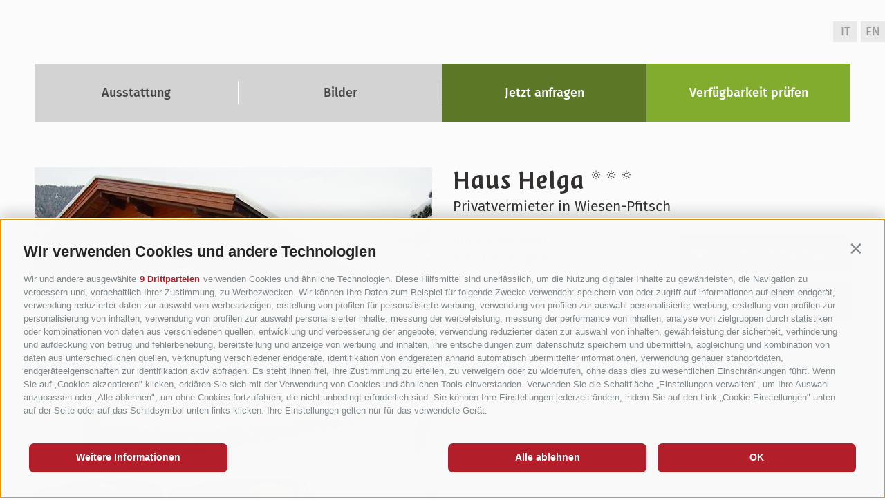

--- FILE ---
content_type: text/html; charset=utf-8
request_url: https://www.haushelga.it/de/haus-helga.html
body_size: 90803
content:


<!DOCTYPE html>
<html lang="de">
<head id="Head1"><link rel="preconnect" href="https://www.googletagmanager.com"><link rel="dns-prefetch" href="https://www.googletagmanager.com"><link rel="preconnect" href="https://www.google-analytics.com"><link rel="dns-prefetch" href="https://www.google-analytics.com"><script>var dataLayer = window.dataLayer = window.dataLayer || [];window['gtag_enable_tcf_support'] = true;</script><script type="text/javascript">(function(w,d,s,l,i){w[l]=w[l]||[];w[l].push({'gtm.start':new Date().getTime(),event:'gtm.js'});var f=d.getElementsByTagName(s)[0],j=d.createElement(s),dl=l!='dataLayer'?'&l='+l:'';j.async=true;j.src='https://www.googletagmanager.com/gtm.js?id=' + i + dl; f.parentNode.insertBefore(j, f);})(window,document,'script','dataLayer','GTM-PTH3Q2Q');</script><meta http-equiv="content-type" content="text/html; charset=utf-8" /><link href="/css/generator/202508071716/?6C747179627466626B2B41487941534B735A2B3830633230424345524E566F516771654D4D4C674D3570355470524C59425264356C673D3D" rel="stylesheet" type="text/css" /><meta name="dc.language" content="de-DE" /><meta name="dcterms.audience" content="all" /><meta name="dcterms.creator" content="fw" /><meta name="dcterms.publisher" content="Consisto GmbH" /><meta name="facebook-domain-verification" content="bot3c4v7u80o81baggf7cshgbfbw6z" /><meta name="generator" content="Consisto.CMS V4.7.0.0, SRVWEB03-20251213031510" /><meta name="msapplication-tilecolor" content="#00aba9" /><meta name="rating" content="general" /><meta name="referrer" content="unsafe-url" /><meta name="robots" content="all" /><meta name="theme-color" content="#ffffff" /><meta name="viewport" content="width=device-width, initial-scale=1" />
    <script>
        var LoadedListener = new function () { var a = [], d = []; this.Add = function (b, c) { d.hasOwnProperty(b) ? c() : a.push({ a: c, b: b }) }; this.Loaded = function (b, c) { d.hasOwnProperty(b) || (d[b] = !0, setTimeout(function () { a.forEach(function (a) { a.b == b && a.a() }) }, c)) } }, CssLoadedListener = { Add: function (a) { LoadedListener.Add("css", a) }, Loaded: function () { LoadedListener.Loaded("css", 100) } };
    </script>
    <link rel="apple-touch-icon" sizes="180x180" href="/apple-touch-icon.png" /><link rel="icon" sizes="32x32" href="/favicon.ico" /><link rel="icon" type="image/png" sizes="16x16" href="/favicon-16x16.png" /><link rel="manifest" href="/site.webmanifest" /><link rel="mask-icon" href="/safari-pinned-tab.svg" color="#bcc832" /><link rel="preconnect" href="https://www.googletagmanager.com" /><link rel="dns-prefetch" href="https://www.googletagmanager.com" /><link rel="preload" href="/media/fonts/Flaticon.woff" as="font" type="font/woff" crossorigin="" /><link rel="preload" href="/media/fonts/suedtirol_pro_w.woff" as="font" type="font/woff" crossorigin="" /><link rel="preload" href="/media/fonts/weather.woff" as="font" type="font/woff" crossorigin="" /><meta property="og:url" content="https://www.haushelga.it/de/haus-helga/rid-A7D57406766311D3A84700104BE4ECF9-haus-helga.html" /><meta property="og:title" content="Gemütliche Zimmer im Bed & Breakfast im Wipptal" /><meta property="og:description" content="Im Pfitschtal, im Norden Südtirols, liegt das Haus Helga als Unterkunft  und Ausgangspunkt für spannende Wanderungen in der Umgebung – für erholsamen Urlaub!" /><meta property="og:image" content="https://www.haushelga.it/media/1200x628/46914dad-20ce-4617-8226-20764891f8fe/og-helga-wiesenpfitsch.png" /><meta property="og:url" content="https://www.haushelga.it/de/haus-helga/rid-A7D57406766311D3A84700104BE4ECF9-haus-helga.html" /><meta property="og:title" content="Gemütliche Zimmer im Bed & Breakfast im Wipptal" /><meta property="og:description" content="Im Pfitschtal, im Norden Südtirols, liegt das Haus Helga als Unterkunft  und Ausgangspunkt für spannende Wanderungen in der Umgebung – für erholsamen Urlaub!" /><meta property="og:image" content="https://www.haushelga.it/media/1200x628/46914dad-20ce-4617-8226-20764891f8fe/og-helga-wiesenpfitsch.png" /><meta property="og:url" content="https://www.haushelga.it/de/haus-helga/rid-A7D57406766311D3A84700104BE4ECF9-haus-helga.html" /><meta property="og:title" content="Gemütliche Zimmer im Bed & Breakfast im Wipptal" /><meta property="og:description" content="Im Pfitschtal, im Norden Südtirols, liegt das Haus Helga als Unterkunft  und Ausgangspunkt für spannende Wanderungen in der Umgebung – für erholsamen Urlaub!" /><meta property="og:image" content="https://www.haushelga.it/media/1200x628/46914dad-20ce-4617-8226-20764891f8fe/og-helga-wiesenpfitsch.png" /><meta property="og:url" content="https://www.haushelga.it/de/haus-helga/rid-A7D57406766311D3A84700104BE4ECF9-haus-helga.html" /><meta property="og:title" content="Gemütliche Zimmer im Bed & Breakfast im Wipptal" /><meta property="og:description" content="Im Pfitschtal, im Norden Südtirols, liegt das Haus Helga als Unterkunft  und Ausgangspunkt für spannende Wanderungen in der Umgebung – für erholsamen Urlaub!" /><meta property="og:image" content="https://www.haushelga.it/media/1200x628/46914dad-20ce-4617-8226-20764891f8fe/og-helga-wiesenpfitsch.png" /><link rel="canonical" href="https://www.haushelga.it/de/haus-helga.html" /><link href="https://www.haushelga.it/de/haus-helga.html" rel="alternate" hreflang="de" /><link href="https://www.haushelga.it/de/haus-helga.html" rel="alternate" hreflang="x-default" /><link href="https://www.haushelga.it/it/haus-helga.html" rel="alternate" hreflang="it" /><link href="https://www.haushelga.it/en/haus-helga.html" rel="alternate" hreflang="en" /><title>
	Haus Helga - Gemütliche Zimmer im Bed & Breakfast im Wipptal
</title><meta name="description" content="Im Pfitschtal, im Norden Südtirols, liegt das Haus Helga als Unterkunft  und Ausgangspunkt für spannende Wanderungen in der Umgebung – für erholsamen Urlaub!" /></head>

<body>
    
    <!-- Google Tag Manager (noscript) -->
<noscript><iframe src="https://www.googletagmanager.com/ns.html?id=GTM-PTH3Q2Q" height="0" width="0" style="display:none;visibility:hidden" ></iframe ></noscript><!-- End Google Tag Manager (noscript) -->

    
    <!-- cc:baseform -->
<form name="aspnetForm" id="aspnetForm" method="post" enctype="multipart/form-data" action="/de/haus-helga.html">
<div class="aspNetHidden">
<input type="hidden" name="__PAGEUNIQUEID" id="__PAGEUNIQUEID" value="$0d7d8080314441a8af7d5b7f7c880b2b" />
<input type="hidden" name="__EVENTTARGET" id="__EVENTTARGET" value="" />
<input type="hidden" name="__EVENTARGUMENT" id="__EVENTARGUMENT" value="" />
<input type="hidden" name="__VIEWSTATE" id="__VIEWSTATE" value="/[base64]/ggPmngjntul1CWvD7zfc+GxEfWlhD" />
</div>

<script type="text/javascript">
//<![CDATA[
var theForm = document.forms['aspnetForm'];
if (!theForm) {
    theForm = document.aspnetForm;
}
function __doPostBack(eventTarget, eventArgument) {
    if (!theForm.onsubmit || (theForm.onsubmit() != false)) {
        theForm.__EVENTTARGET.value = eventTarget;
        theForm.__EVENTARGUMENT.value = eventArgument;
        theForm.submit();
    }
}
//]]>
</script>


<div class="aspNetHidden">

	<input type="hidden" name="__VIEWSTATEGENERATOR" id="__VIEWSTATEGENERATOR" value="9FDABEA0" />
	<input type="hidden" name="__EVENTVALIDATION" id="__EVENTVALIDATION" value="/wEdAHEkG3cfU+yYVPGeQ9dGcb5x8YysV+5WauKnCuHpeAp3biNcYUZvcq+0t7QQyxoVUgoBwcnZL6bNGWuzN1PDhkyI6w7TUxTucSdk6YLvbVUKwBujMNjc2t759UkEsokVVoEgpuxvNANeMq7nIMpxUWxfnwVb/2wNyXz0egKI/1uCUOtnV7MAVexq1WEXj/NwIUgeg4khoQAyrUcP7nm2f2IiAYnOpuMvvysLsFP/bwqqT1wUFIv2oFfDABRrWVBlxmnZ2QxUv9MIYwNwWFYowthKTH/qI5zgyTabHs3qeGfQE1ZyMtVQEhebiLvlVP9eqw0imm9xp1scFsqTLF1Y2Jk4iZipwiIN+Bq51A75VcRyPTRGGl0q1BkDNZnldNib8ZPxmKcuDX8yJV/kx+VALo18JKAXhOoNitK1uA4rUZfG9rq3y7iyDSIl4hH2heZJGQ+3dLUB7HoxRNoQab5PG5DV0Hb+4XnS2oOoIvAPXF5AuaF2jjW6OXK9JmLfMB8lh/8gqFRgjIfsn/C+gNRNBcuExUmJb+8wXdZf1AiSyRK/YRRty4T/QILA3w3xp5/[base64]/uS8X4zt4NPYfQiCS4A5/YohhZOz5X9IEvejwgZcVktlYc48TetxmdAFUyLfw8vIoZA2/lPfgtME+lrncDvHJgqAhFXp2dPJkdWzzyg+hOxWfxjdYnGMs5S4p/yycRHK1N83aE4y5IAWpPT/lV2au0UD6qKWhrjLHC0acdDpIjD33xhYR9HwyGnBmdB34q7pzCLv+iTIWNMAOcxrn17n89IOgM16bhp88BmRptW+14OmUWHkxfYQroCY5wAy1M1Lz7Z8IzMacqSpa02RkKZYN9T7Rsru4IdCH3iE6vjtX/myo2ZW746rg3f8tUX9HEyLprH+z67X/zNDHx+BIeeorm9cfZXmM48NkJg5qEpYRgiH1/dhTCzLzZ52BRjoTQ5QIvkA/tWPn+cbmcCFbeP7fFMRknK/pfoiFy+nlvooaTEunb7GBNR+JF47PBiECYAPXBqipMEBazynnWKmkXoixwCBbO347qiXhSWiar15B5fNGW83enRWrZWB075xq/Lf71ksT1Q9H5ZKPcXmuWzP6Wov4fiV8c7Mij/rfJmvUOWvhC3kvqaOmUf/6PVwNNTChDY9S/HRkYn25z2b329RpGKmMC5zvwyP1d3J11d7Xxa5WToQ9FZb0GVEcliYoMQzduypCaK5PFyClw1FOrXrMEKa48X3ZbCVBW08rucdaitR871jk1yU9C29WTHzkkI3Z2GM+EfPZWUqBK/b45++Mb9mnIOgwyM3XUlgRM2tIXO0ps7+UrgKtyYFOr1pE/lTTIx8EHz7D0a0N5svliAps9eC8RYVKVGManxtQg92xoVeg8TFsqdz11zZajfLjcon7gICTUCDzvnNpCJ9FlLLtnr5/lorGF5wZ9N4v7cQimTPTfuHDE5ibQsTWbtv++N/PQV6ceGCH2n/18+zC40qVrZpnxITkiEo6TpcSr874gdU5mdWu9Ec5IstFif7n4ZVWnD9dt8lQ4jkJWDEgYA96/[base64]/BAmzeBBLEz/Js1m/Rd66QsgsypyS/mhM3QsCKsMPpF+82OOkRoECe4twqNQ6UajCvPonSXw36g4j+1o5TNaONSWrK+2wDH1v/ZRk3C5h7md+iogBH7sg2Gm/rb/o6XoyidGYsBKYfHP7iDrpjJUA3JdIev3tr2RSIBffjUhYcb+n6E/wU1RwQoBc5uHl45EBRGrlA6Bev3PfRqeq0LcbwGy5O/vKijL59YE8j1uN7z6sE1s9bWmLgycS0NZG7m7Zf9SUsMm1zFFWOrX54DBt7HbHQEmL3ZKPypjokRF4pPhiQijxD7OcitMLSEsayRLpbi6DakLF6AD6IzttOzDCqO2kkkHMFExVyKQvtf7D2Ch9vW9ll0tefO4qfnNj/MUgqs6MGKxAF/w99itI1BaLI59UQvaC/A3QfbWPs7NL" />
</div>
        <a href="#maincontent" class="skip-content" data-search='exclude'>zum Inhalt springen</a>
        
        <div class="logo-print visible-print">                        
            <img src="/media/suedtirolprivat-logo.png" class="logo-print" alt="Südtiroler Privatvermieter" width="125" height="125" /> 
        </div>

        

<!-- modules:templateCompany -->

<div class="template-company">
    

<!-- modules:languages -->
<div class="languages">
    <a class="languages__link " href="/it/haus-helga.html">it</a><a class="languages__link " href="/en/haus-helga.html">en</a>
</div>
<!-- /modules:languages -->
    <main id="maincontent">
    

<!-- module:Lts Companies Detail -->

<div class="ltscompanies ltscompanies-detail base-detail">
    <div class="container content green">
        <div class="ltscompanies-detail__title-mobile">
            <div class="h1 ltscompanies-detail__h1">
                <span class="ltscompanies-detail__description-title">Haus Helga</span>
                <span class="ltscompanies-classifications">
                    <span class="ltscompanies__classifications-icon flaticon-accommodation-sun">&nbsp;</span><span class="ltscompanies__classifications-icon flaticon-accommodation-sun">&nbsp;</span><span class="ltscompanies__classifications-icon flaticon-accommodation-sun">&nbsp;</span>
                </span>
            </div>
            <div class="ltscompanies-detail__place">
                Privatvermieter
                in
                Wiesen-Pfitsch
            </div>
        </div>
        <div class="ltscompanies-detail__block-ancors green" id="anchor-menu">
            <div class="row">
                <div class="col-2 col-sm-4 col-xs-12 datas">
                    <a type="button" href="#anchor-datas" class="ltscompanies-detail__block-ancors-item anchor button-tab ">Kontakt</a>
                </div>
                <div class="col-2 col-xlg-3 col-sm-6 col-xs-12">
                    <a href="#anchor-categories" class="ltscompanies-detail__block-ancors-item anchor button-tab" >Ausstattung</a>
                </div>
                   
                <div class="col-2 col-xlg-3 col-sm-6 col-xs-12">
                    <a href="#anchor-gallery" class="ltscompanies-detail__block-ancors-item anchor button-tab" >Bilder</a>
                </div>
                <div class="col-3 col-sm-6 col-xs-12">
                    <a href="#anchor-contact" class="ltscompanies-detail__block-ancors-item anchor button-tab request" >Jetzt anfragen</a>
                </div>
                <div class="col-3 col-sm-6 col-xs-12">
                    <a href="#anchor-prices" class="ltscompanies-detail__block-ancors-item anchor button-tab prices last" >Verfügbarkeit prüfen</a>
                </div>
            </div>
        </div>

        <div class="block-description" id="anchor-datas">
            <div class="row gutter-15">
                <div class="col-6 col-md-12 photoswipe-gallery">
                    <a href="https://doc.lts.it/image-server/api/render-images?ID=93f68ef67d4d19cdeb0a0bd636216bdd&amp;W=1024&amp;SizeMode=4" title="Haus Helga" class="ltscompanies-detail__image ltscompanies-detail__image-big photoswipe-item" itemscope itemtype="http://schema.org/ImageObject" onclick="return false;" data-thumbnail="https://doc.lts.it/image-server/api/render-images?ID=93f68ef67d4d19cdeb0a0bd636216bdd&amp;W=100&amp;SizeMode=4" data-size="2665 x 1997" >
                        <picture>
                            <source   srcset="/media/download/585x0/.webp?u=https%3a%2f%2fdoc.lts.it%2fimage-server%2fapi%2frender-images%3fID%3d93f68ef67d4d19cdeb0a0bd636216bdd%26W%3d1024%26SizeMode%3d1"  type="image/webp" /><source   srcset="/media/download/585x0/?u=https%3a%2f%2fdoc.lts.it%2fimage-server%2fapi%2frender-images%3fID%3d93f68ef67d4d19cdeb0a0bd636216bdd%26W%3d1024%26SizeMode%3d1"   />
                            <img src="/media/download/585x0/?u=https%3a%2f%2fdoc.lts.it%2fimage-server%2fapi%2frender-images%3fID%3d93f68ef67d4d19cdeb0a0bd636216bdd%26W%3d1024%26SizeMode%3d1" alt="Haus Helga" class="lazyload" loading="lazy" />
                        </picture>
                    </a>
                    
                            <div class="row gutter-5">
                        
                                <div class="col-4"> 
                                    <a href="/media/d43c29d7-17e1-4971-b7c5-3aa788b2cdf2/onepage-story-ei-haushelga-01.jpg" title=""  class="photoswipe-item" data-thumbnail="/media/100_x_100/d43c29d7-17e1-4971-b7c5-3aa788b2cdf2/onepage-story-ei-haushelga-01.jpg" itemscope itemtype="http://schema.org/ImageObject" data-size="950x703">
                                        <picture>
                                            <source   srcset="/media/185_x_148/d43c29d7-17e1-4971-b7c5-3aa788b2cdf2/onepage-story-ei-haushelga-01.webp" width="185" height="148" type="image/webp" /><source   srcset="/media/185_x_148/d43c29d7-17e1-4971-b7c5-3aa788b2cdf2/onepage-story-ei-haushelga-01.jpg" width="185" height="148"  />
                                            <img src="/media/185_x_148/d43c29d7-17e1-4971-b7c5-3aa788b2cdf2/onepage-story-ei-haushelga-01.jpg" alt="onepage-story-ei-haushelga-01" class="ltscompanies-detail__image lazyload" loading="lazy" />
                                        </picture>
                                    </a>
                                </div>
                        
                                <div class="col-4"> 
                                    <a href="/media/de5993ac-5b91-489b-8636-ef90e15abb8f/onepage-story-ei-haushelga-02.jpg" title=""  class="photoswipe-item" data-thumbnail="/media/100_x_100/de5993ac-5b91-489b-8636-ef90e15abb8f/onepage-story-ei-haushelga-02.jpg" itemscope itemtype="http://schema.org/ImageObject" data-size="950x703">
                                        <picture>
                                            <source   srcset="/media/185_x_148/de5993ac-5b91-489b-8636-ef90e15abb8f/onepage-story-ei-haushelga-02.webp" width="185" height="148" type="image/webp" /><source   srcset="/media/185_x_148/de5993ac-5b91-489b-8636-ef90e15abb8f/onepage-story-ei-haushelga-02.jpg" width="185" height="148"  />
                                            <img src="/media/185_x_148/de5993ac-5b91-489b-8636-ef90e15abb8f/onepage-story-ei-haushelga-02.jpg" alt="onepage-story-ei-haushelga-02" class="ltscompanies-detail__image lazyload" loading="lazy" />
                                        </picture>
                                    </a>
                                </div>
                        
                                <div class="col-4"> 
                                    <a href="/media/764f8e26-e8a0-469d-83e8-ab5fefa1bef8/onepage-story-ei-haushelga-03.jpg" title=""  class="photoswipe-item" data-thumbnail="/media/100_x_100/764f8e26-e8a0-469d-83e8-ab5fefa1bef8/onepage-story-ei-haushelga-03.jpg" itemscope itemtype="http://schema.org/ImageObject" data-size="950x703">
                                        <picture>
                                            <source   srcset="/media/185_x_148/764f8e26-e8a0-469d-83e8-ab5fefa1bef8/onepage-story-ei-haushelga-03.webp" width="185" height="148" type="image/webp" /><source   srcset="/media/185_x_148/764f8e26-e8a0-469d-83e8-ab5fefa1bef8/onepage-story-ei-haushelga-03.jpg" width="185" height="148"  />
                                            <img src="/media/185_x_148/764f8e26-e8a0-469d-83e8-ab5fefa1bef8/onepage-story-ei-haushelga-03.jpg" alt="onepage-story-ei-haushelga-03" class="ltscompanies-detail__image lazyload" loading="lazy" />
                                        </picture>
                                    </a>
                                </div>
                        
                            </div>
                        
                    <div style="display: none;"></div>
                </div>
                <div class="col-6 col-md-12 ltscompanies-detail__description green">
                    <div class="ltscompanies-detail__title">
                        <h1 class="ltscompanies-detail__h1">
                            <span class="ltscompanies-detail__description-title">Haus Helga</span>
                            <span class="ltscompanies-classifications">
                                <span class="ltscompanies__classifications-icon flaticon-accommodation-sun">&nbsp;</span><span class="ltscompanies__classifications-icon flaticon-accommodation-sun">&nbsp;</span><span class="ltscompanies__classifications-icon flaticon-accommodation-sun">&nbsp;</span>
                            </span>
                        </h1>
                        <div class="ltscompanies-detail__place">
                            Privatvermieter
                            in
                            Wiesen-Pfitsch
                        </div>
                    </div>
                    
                    <div id="ctl17_ctl01_ContainerRequest">
                        <a class="ltscompanies-detail__request-button anchor button button--secondary button-tab request flaticon-shapes-1" href="#anchor-contact">unverbindlich anfragen</a>
                    </div>
                    <div id="ctl17_ctl01_ContainerButtonBooking" data-ct-para="buttonbooking,#raw:A7D57406766311D3A84700104BE4ECF9,view:detail">
                    <a class="ltscompanies-detail__booking-button anchor button button--secondary button-tab request flaticon-interface-1" href="#booking">jetzt buchen</a>
                    </div>
                    <div class="ltscompanies-datas">
                        <div class="ltscompanies-datas__item ltscompanies-datas__internet">
                            <div>
                                <a class="ltscompanies-datas__internet-item" href="mailto:info@haushelga.it" onclick="fbq('track', 'Emailanfrage'); cj_trackEvent('Companies', 'eMail', 'Haus Helga');" data-ct-para='email,#raw:A7D57406766311D3A84700104BE4ECF9,view:detail'>info@haushelga.it</a>
                            </div>
                            <div>
                                <a class="ltscompanies-datas__internet-item gtm-track-homepage" href="http://www.haushelga.it/?utm_source=unterkunftsuche&utm_medium=link-de&utm_campaign=vps-homepage" target="_blank" onclick="cj_trackEvent('Companies', 'Homepage', 'Haus Helga');"  data-ct-para='homepage,#raw:A7D57406766311D3A84700104BE4ECF9,view:detail'>www.haushelga.it</a>
                            </div>
                        </div>
                        <div class="ltscompanies-datas__item ltscompanies-datas__phones">
                            <div id="ctl17_ctl01_TelNumber">
                                <a href='tel:+390472765326' class="ltscompanies-datas__phone button-phone gtm-track-call" onclick="cj_trackEvent('Companies', 'Phone', 'Haus Helga');" data-ct-para='phone,#raw:A7D57406766311D3A84700104BE4ECF9,view:detail'>
                                    T: +39 0472 765326
                                </a>
                            </div>
                            
                            <div id="ctl17_ctl01_MobileNumber">
                                <a 'tel:+393336513340' class="ltscompanies-datas__phone button-phone gtm-track-call" onclick="cj_trackEvent('Companies', 'PhoneMobile', 'Haus Helga');" data-ct-para='phonemobile,#raw:A7D57406766311D3A84700104BE4ECF9,view:detail'>
                                    M: +39 333 6513340
                                </a>
                            </div>
                        </div>
                        <div class=" company-name">Haus Helga</div>
                        <div>Graus Helga</div>
                        <div>Angerweg 92</div>
                        <div>39049 Wiesen-Pfitsch</div> 
                        <div>Südtirol</div>
                        <div id="ctl17_ctl01_CinCode" class="ltscompanies-datas__item">
                            CIN: IT021107B4ZM3KGBRW
                        </div>
                    </div>
                    <div id="ctl17_ctl01_ContainerTrustYou">
                        <div class='box-trustyou '>
                            <iframe src="//api.trustyou.com/hotels/ea138b24-cd4a-4318-b5cd-14633a6ec6c7/seal.html?size=s&amp;key=0806c986-73a8-40ff-a374-f8218f57d6d2" ></iframe>
                        </div>
                    </div>
                    

                    <div class="ltscompanies-datas__map">
                        <a href="/pages/map.aspx?lang=de&amp;companyid=A7D57406766311D3A84700104BE4ECF9" class="fancybox-map flaticon-location">
                            Auf Karte anzeigen
                        </a>
                    </div>

                    

                    

                    
                </div>
                
            </div>
        </div>
    </div>
    <div class="ltscompanies-detail__story">
        <div class="container">
            <div class="ltscompanies-detail__subtitle">Herzlich willkommen im Haus Helga!</div>
            <div class="ltscompanies-detail__hgroup__line hgroup__line"><span class="hgroup__line-icon flaticon-shapes-2"></span></div> 
            <div class="clear">&nbsp;</div>
            <div class="ltscompanies-detail__text">
                Bei uns wohnen Sie in sch&ouml;nen Zimmern mit Dusche &ndash; WC, Balkon, gratis Wlan und Sat &ndash;TV.<br />
Zum Fr&uuml;hst&uuml;ck servieren wir Ihnen gute heimische Produkte wie Jogurt, Aufschnitt, frisches Brot usw. und auch hausgemachte, wie zum Beispiel die Marmeladen und Kuchen.<br />
Die G&auml;stecard activeCard Sterzing ist inklusive.<br />
<br />
Die activeCard ist die pers&ouml;nliche Eintrittskarte in eine Welt voller Vorteile und Privilegien. &Ouml;ffentliche Verkehrsmittel, Museen stehen kostenlos zur Verf&uuml;gung.<br />
Unser Haus liegt ruhig und zentral im sch&ouml;nen Dorf Wiesen, inmitten vieler Rad- und Wanderwege und in der N&auml;he der umliegenden Schigebiete. Die kleine Stadt Sterzing ist nur 3 km entfernt.<br />
<br />
Sie erreichen von uns aus bequem zu Fu&szlig; eine Pizzeria, ein Lebensmittelgesch&auml;ft, einen sch&ouml;nen Park mit Minigolf und Kneippanlage, sowie die Bushaltestelle.<br />
<br />
Informieren Sie sich auf unserer Info &ndash; Seite <a title="Guestnet " href="https://haushelga.guest.net/" target="_blank">Guestnet </a>&uuml;ber die G&auml;stekarte  - unsere Umgebung, Veranstaltungen, Gastronomie, Wanderungen, Fahrpl&auml;ne f&uuml;r Bus und Bahn usw.<br />
Gern geben wir Ihnen auch pers&ouml;nlich Tipps.<br />
<br />
Wir freuen uns Sie bei uns zu begr&uuml;&szlig;en!<br />
<br />
<br />
            </div>
        </div>
    </div>
    <div class="tab-contact">
        <div class="container" id="anchor-contact">
            <div class="h1">Anfragen</div>
            

<!-- Contact !-->
<div id="contact" class="contact" data-accommodationrid="A7D57406766311D3A84700104BE4ECF9">
    
                <div class="form" data-scrolltoerror-offset="150" data-scrolltoerror-active="true">
                    <div class="form-block">
				    <div class="row form-date-block row-calendar">
                        
                        <div class="col-6 col-md-12">
                            <div class="form-group">
                                <label for="ctl17_ctl01_ContactHotel_FormArrival" id="ctl17_ctl01_ContactHotel_FormArrivalLabel" class="req col-4 col-md-12">Anreisedatum</label>
                                <div class="col-6 col-md-12">
                                    <div class="input-group input-group--calendar">
                                        <input name="ctl17$ctl01$ContactHotel$FormArrival" value="2025-12-14" id="ctl17_ctl01_ContactHotel_FormArrival" class="date-from form-control required ca-calendar [2025-12-13,2027-12-13]" data-ajax-parameter="arrival" type="date" data-departure-add-days="1" min="2025-12-13" />
                                        
                                    </div>
                                </div>
                            </div>
                        </div>
                        <div class="col-6 col-md-12">
                            <div class="form-group">
                                <label for="ctl17_ctl01_ContactHotel_FormDeparture" id="ctl17_ctl01_ContactHotel_FormDepartureLabel" class="req col-4 col-md-12">Abreisedatum</label>
                                <div class="col-6 col-md-12 ">
                                    <div class="input-group input-group--calendar">
                                    <input name="ctl17$ctl01$ContactHotel$FormDeparture" value="2025-12-17" id="ctl17_ctl01_ContactHotel_FormDeparture" class="date-to form-control required ca-calendar [2025-12-13,2027-12-13]" data-ajax-parameter="departure" type="date" min="2025-12-14" />
                                   
                                    </div>
                                </div>
                            </div>
                        </div>
                        
                        
                        
                    </div>
                    <div class="row">
                        <div class="form-group col-6 col-md-12">
                            <label for="ctl17_ctl01_ContactHotel_FormBoardingType" id="ctl17_ctl01_ContactHotel_FormBoardingTypeLabel" class="col-4 col-md-12">Verpflegung</label>
                            <div class="col-7 col-md-12"><select name="ctl17$ctl01$ContactHotel$FormBoardingType" id="ctl17_ctl01_ContactHotel_FormBoardingType" class="form-control form-mealplan" data-ajax-parameter="mealplan">
	<option value="3">Fr&#252;hst&#252;ck</option>

</select></div>
                        </div>
                    </div>
                        
                    </div>
                    <div class="rooms form-block">
                        
                                <div class="rooms-block form__block contact__rooms-block ">
                                    <div class="row">
                                        <button type="button" class="contact__remove-room">Zimmer/Ferienwohnung entfernen</button>
                                        <div class="col-6 col-md-12">
                                            
                                            <div class="form-group">
                                                <label for="ctl17_ctl01_ContactHotel_ModuleRooms_ctl00_FormRooms" id="ctl17_ctl01_ContactHotel_ModuleRooms_ctl00_FormRoomsLabel" class="col-4 col-md-12">Zimmertyp</label>
                                                <div class="col-7 col-md-12">
                                                    <select name="ctl17$ctl01$ContactHotel$ModuleRooms$ctl00$FormRooms" id="ctl17_ctl01_ContactHotel_ModuleRooms_ctl00_FormRooms" class="form-control dropdown rooms">
	<option value=" ">Alle Typen</option>
	<option value="B">Dreibettzimmer mit Dusche -WC, Sat-TV und Balkon</option>
	<option value="A">Doppelzimmer mit Dusche - WC, TV und Balkon</option>
	<option value="C">Dreibettzimmer mit Dusche - WC, Verbindungst&#252;r, Balkon, TV</option>

</select>
                                                </div>
                                            </div>
                                            <div class="form-group">
                                                <label for="ctl17_ctl01_ContactHotel_ModuleRooms_ctl00_FormAdults" id="ctl17_ctl01_ContactHotel_ModuleRooms_ctl00_FormAdultsLabel" class="req col-4 col-md-12">Erwachsene</label>
                                                <div class="col-3 col-md-12"><select name="ctl17$ctl01$ContactHotel$ModuleRooms$ctl00$FormAdults" id="ctl17_ctl01_ContactHotel_ModuleRooms_ctl00_FormAdults" class="form-control form-auto-width room people-required adults">
	<option value=" ">-</option>
	<option value="1">1</option>
	<option selected="selected" value="2">2</option>
	<option value="3">3</option>
	<option value="4">4</option>
	<option value="5">5</option>
	<option value="6">6</option>
	<option value="7">7</option>
	<option value="8">8</option>
	<option value="9">9</option>

</select></div>
                                                <label for="ctl17_ctl01_ContactHotel_ModuleRooms_ctl00_FormChildren" id="ctl17_ctl01_ContactHotel_ModuleRooms_ctl00_FormChildrenLabel" class="col-2 col-md-12 children">Kinder</label>
                                                <div class="col-2 col-md-12"><select name="ctl17$ctl01$ContactHotel$ModuleRooms$ctl00$FormChildren" id="ctl17_ctl01_ContactHotel_ModuleRooms_ctl00_FormChildren" class="form-control contact__children form-auto-width">
	<option value=" ">-</option>
	<option value="1">1</option>
	<option value="2">2</option>
	<option value="3">3</option>
	<option value="4">4</option>
	<option value="5">5</option>

</select></div>
                                            </div>
                                            <div class="input-row contact__children-ages">
                                                
                                                    <label for="ctl17_ctl01_ContactHotel_ModuleRooms_ctl00_FormChildAge1" id="ctl17_ctl01_ContactHotel_ModuleRooms_ctl00_FormChildAge1Label" class="col-4 col-md-12 req">Alter Kinder</label>
                                                    <div class="col-7 col-md-12">
                                                        <input name="ctl17$ctl01$ContactHotel$ModuleRooms$ctl00$FormChildAge1" type="text" id="ctl17_ctl01_ContactHotel_ModuleRooms_ctl00_FormChildAge1" class="contact__child-age form-control required" />
                                                        <input name="ctl17$ctl01$ContactHotel$ModuleRooms$ctl00$FormChildAge2" type="text" id="ctl17_ctl01_ContactHotel_ModuleRooms_ctl00_FormChildAge2" class="contact__child-age form-control required" />
					                                    <input name="ctl17$ctl01$ContactHotel$ModuleRooms$ctl00$FormChildAge3" type="text" id="ctl17_ctl01_ContactHotel_ModuleRooms_ctl00_FormChildAge3" class="contact__child-age form-control required" />
					                                    <input name="ctl17$ctl01$ContactHotel$ModuleRooms$ctl00$FormChildAge4" type="text" id="ctl17_ctl01_ContactHotel_ModuleRooms_ctl00_FormChildAge4" class="contact__child-age form-control required" />
					                                    <input name="ctl17$ctl01$ContactHotel$ModuleRooms$ctl00$FormChildAge5" type="text" id="ctl17_ctl01_ContactHotel_ModuleRooms_ctl00_FormChildAge5" class="contact__child-age form-control required" />
					                                    <input name="ctl17$ctl01$ContactHotel$ModuleRooms$ctl00$FormChildAge6" type="text" id="ctl17_ctl01_ContactHotel_ModuleRooms_ctl00_FormChildAge6" class="contact__child-age form-control required last" />
                                                    </div>
                                                
                                            </div>
                                        </div>
                                        <div class="col-6 col-md-12">
                                            
                                        </div>
                                    </div>
                                </div>
                            
                                <div class="rooms-block form__block contact__rooms-block contact__rooms-block--alternative">
                                    <div class="row">
                                        <button type="button" class="contact__remove-room">Zimmer/Ferienwohnung entfernen</button>
                                        <div class="col-6 col-md-12">
                                            
                                            <div class="form-group">
                                                <label for="ctl17_ctl01_ContactHotel_ModuleRooms_ctl01_FormRooms" id="ctl17_ctl01_ContactHotel_ModuleRooms_ctl01_FormRoomsLabel" class="col-4 col-md-12">Zimmertyp</label>
                                                <div class="col-7 col-md-12">
                                                    <select name="ctl17$ctl01$ContactHotel$ModuleRooms$ctl01$FormRooms" id="ctl17_ctl01_ContactHotel_ModuleRooms_ctl01_FormRooms" class="form-control dropdown rooms">
	<option value=" ">Alle Typen</option>
	<option value="B">Dreibettzimmer mit Dusche -WC, Sat-TV und Balkon</option>
	<option value="A">Doppelzimmer mit Dusche - WC, TV und Balkon</option>
	<option value="C">Dreibettzimmer mit Dusche - WC, Verbindungst&#252;r, Balkon, TV</option>

</select>
                                                </div>
                                            </div>
                                            <div class="form-group">
                                                <label for="ctl17_ctl01_ContactHotel_ModuleRooms_ctl01_FormAdults" id="ctl17_ctl01_ContactHotel_ModuleRooms_ctl01_FormAdultsLabel" class="req col-4 col-md-12">Erwachsene</label>
                                                <div class="col-3 col-md-12"><select name="ctl17$ctl01$ContactHotel$ModuleRooms$ctl01$FormAdults" id="ctl17_ctl01_ContactHotel_ModuleRooms_ctl01_FormAdults" class="form-control form-auto-width room people-required adults">
	<option value=" ">-</option>
	<option value="1">1</option>
	<option selected="selected" value="2">2</option>
	<option value="3">3</option>
	<option value="4">4</option>
	<option value="5">5</option>
	<option value="6">6</option>
	<option value="7">7</option>
	<option value="8">8</option>
	<option value="9">9</option>

</select></div>
                                                <label for="ctl17_ctl01_ContactHotel_ModuleRooms_ctl01_FormChildren" id="ctl17_ctl01_ContactHotel_ModuleRooms_ctl01_FormChildrenLabel" class="col-2 col-md-12 children">Kinder</label>
                                                <div class="col-2 col-md-12"><select name="ctl17$ctl01$ContactHotel$ModuleRooms$ctl01$FormChildren" id="ctl17_ctl01_ContactHotel_ModuleRooms_ctl01_FormChildren" class="form-control contact__children form-auto-width">
	<option value=" ">-</option>
	<option value="1">1</option>
	<option value="2">2</option>
	<option value="3">3</option>
	<option value="4">4</option>
	<option value="5">5</option>

</select></div>
                                            </div>
                                            <div class="input-row contact__children-ages">
                                                
                                                    <label for="ctl17_ctl01_ContactHotel_ModuleRooms_ctl01_FormChildAge1" id="ctl17_ctl01_ContactHotel_ModuleRooms_ctl01_FormChildAge1Label" class="col-4 col-md-12 req">Alter Kinder</label>
                                                    <div class="col-7 col-md-12">
                                                        <input name="ctl17$ctl01$ContactHotel$ModuleRooms$ctl01$FormChildAge1" type="text" id="ctl17_ctl01_ContactHotel_ModuleRooms_ctl01_FormChildAge1" class="contact__child-age form-control required" />
                                                        <input name="ctl17$ctl01$ContactHotel$ModuleRooms$ctl01$FormChildAge2" type="text" id="ctl17_ctl01_ContactHotel_ModuleRooms_ctl01_FormChildAge2" class="contact__child-age form-control required" />
					                                    <input name="ctl17$ctl01$ContactHotel$ModuleRooms$ctl01$FormChildAge3" type="text" id="ctl17_ctl01_ContactHotel_ModuleRooms_ctl01_FormChildAge3" class="contact__child-age form-control required" />
					                                    <input name="ctl17$ctl01$ContactHotel$ModuleRooms$ctl01$FormChildAge4" type="text" id="ctl17_ctl01_ContactHotel_ModuleRooms_ctl01_FormChildAge4" class="contact__child-age form-control required" />
					                                    <input name="ctl17$ctl01$ContactHotel$ModuleRooms$ctl01$FormChildAge5" type="text" id="ctl17_ctl01_ContactHotel_ModuleRooms_ctl01_FormChildAge5" class="contact__child-age form-control required" />
					                                    <input name="ctl17$ctl01$ContactHotel$ModuleRooms$ctl01$FormChildAge6" type="text" id="ctl17_ctl01_ContactHotel_ModuleRooms_ctl01_FormChildAge6" class="contact__child-age form-control required last" />
                                                    </div>
                                                
                                            </div>
                                        </div>
                                        <div class="col-6 col-md-12">
                                            
                                        </div>
                                    </div>
                                </div>
                            
                                <div class="rooms-block form__block contact__rooms-block contact__rooms-block--alternative">
                                    <div class="row">
                                        <button type="button" class="contact__remove-room">Zimmer/Ferienwohnung entfernen</button>
                                        <div class="col-6 col-md-12">
                                            
                                            <div class="form-group">
                                                <label for="ctl17_ctl01_ContactHotel_ModuleRooms_ctl02_FormRooms" id="ctl17_ctl01_ContactHotel_ModuleRooms_ctl02_FormRoomsLabel" class="col-4 col-md-12">Zimmertyp</label>
                                                <div class="col-7 col-md-12">
                                                    <select name="ctl17$ctl01$ContactHotel$ModuleRooms$ctl02$FormRooms" id="ctl17_ctl01_ContactHotel_ModuleRooms_ctl02_FormRooms" class="form-control dropdown rooms">
	<option value=" ">Alle Typen</option>
	<option value="B">Dreibettzimmer mit Dusche -WC, Sat-TV und Balkon</option>
	<option value="A">Doppelzimmer mit Dusche - WC, TV und Balkon</option>
	<option value="C">Dreibettzimmer mit Dusche - WC, Verbindungst&#252;r, Balkon, TV</option>

</select>
                                                </div>
                                            </div>
                                            <div class="form-group">
                                                <label for="ctl17_ctl01_ContactHotel_ModuleRooms_ctl02_FormAdults" id="ctl17_ctl01_ContactHotel_ModuleRooms_ctl02_FormAdultsLabel" class="req col-4 col-md-12">Erwachsene</label>
                                                <div class="col-3 col-md-12"><select name="ctl17$ctl01$ContactHotel$ModuleRooms$ctl02$FormAdults" id="ctl17_ctl01_ContactHotel_ModuleRooms_ctl02_FormAdults" class="form-control form-auto-width room people-required adults">
	<option value=" ">-</option>
	<option value="1">1</option>
	<option selected="selected" value="2">2</option>
	<option value="3">3</option>
	<option value="4">4</option>
	<option value="5">5</option>
	<option value="6">6</option>
	<option value="7">7</option>
	<option value="8">8</option>
	<option value="9">9</option>

</select></div>
                                                <label for="ctl17_ctl01_ContactHotel_ModuleRooms_ctl02_FormChildren" id="ctl17_ctl01_ContactHotel_ModuleRooms_ctl02_FormChildrenLabel" class="col-2 col-md-12 children">Kinder</label>
                                                <div class="col-2 col-md-12"><select name="ctl17$ctl01$ContactHotel$ModuleRooms$ctl02$FormChildren" id="ctl17_ctl01_ContactHotel_ModuleRooms_ctl02_FormChildren" class="form-control contact__children form-auto-width">
	<option value=" ">-</option>
	<option value="1">1</option>
	<option value="2">2</option>
	<option value="3">3</option>
	<option value="4">4</option>
	<option value="5">5</option>

</select></div>
                                            </div>
                                            <div class="input-row contact__children-ages">
                                                
                                                    <label for="ctl17_ctl01_ContactHotel_ModuleRooms_ctl02_FormChildAge1" id="ctl17_ctl01_ContactHotel_ModuleRooms_ctl02_FormChildAge1Label" class="col-4 col-md-12 req">Alter Kinder</label>
                                                    <div class="col-7 col-md-12">
                                                        <input name="ctl17$ctl01$ContactHotel$ModuleRooms$ctl02$FormChildAge1" type="text" id="ctl17_ctl01_ContactHotel_ModuleRooms_ctl02_FormChildAge1" class="contact__child-age form-control required" />
                                                        <input name="ctl17$ctl01$ContactHotel$ModuleRooms$ctl02$FormChildAge2" type="text" id="ctl17_ctl01_ContactHotel_ModuleRooms_ctl02_FormChildAge2" class="contact__child-age form-control required" />
					                                    <input name="ctl17$ctl01$ContactHotel$ModuleRooms$ctl02$FormChildAge3" type="text" id="ctl17_ctl01_ContactHotel_ModuleRooms_ctl02_FormChildAge3" class="contact__child-age form-control required" />
					                                    <input name="ctl17$ctl01$ContactHotel$ModuleRooms$ctl02$FormChildAge4" type="text" id="ctl17_ctl01_ContactHotel_ModuleRooms_ctl02_FormChildAge4" class="contact__child-age form-control required" />
					                                    <input name="ctl17$ctl01$ContactHotel$ModuleRooms$ctl02$FormChildAge5" type="text" id="ctl17_ctl01_ContactHotel_ModuleRooms_ctl02_FormChildAge5" class="contact__child-age form-control required" />
					                                    <input name="ctl17$ctl01$ContactHotel$ModuleRooms$ctl02$FormChildAge6" type="text" id="ctl17_ctl01_ContactHotel_ModuleRooms_ctl02_FormChildAge6" class="contact__child-age form-control required last" />
                                                    </div>
                                                
                                            </div>
                                        </div>
                                        <div class="col-6 col-md-12">
                                            
                                        </div>
                                    </div>
                                </div>
                            
                        <div class="show-hide">
                            <button type="button" class="button contact__add-room">+ Zimmer/Ferienwohnung hinzufügen</button>
                            
                        </div>
                        
                            <div class="contact-info" id="contact-info">
                                <div class="ajax-container">
                                    <div class="contact-info__status free">
                                        In diesem Zeitraum gibt es noch Verfügbarkeiten.
                                    </div>
                                </div>
                            </div>
                        
                    </div>
				    
                    <div class="row">
                        
                        <div class="col-6 col-md-12">
                            <div class="form-group">
                                <label for="ctl17_ctl01_ContactHotel_FormSalutation" id="ctl17_ctl01_ContactHotel_FormSalutationLabel" class="req col-4 col-md-12">Anrede</label>
                                <div class="col-7 col-md-12"><select name="ctl17$ctl01$ContactHotel$FormSalutation" id="ctl17_ctl01_ContactHotel_FormSalutation" class="form-control dropdown-required">
	<option value=" ">Bitte ausw&#228;hlen</option>
	<option value="a90a2ec2-41ad-4c90-abd9-33bf3cf0776d">Herr</option>
	<option value="56de24e4-b92a-48f3-b4e4-c9962d14ac71">Frau</option>
	<option value="f55e3872-a34f-4877-8628-1f333e1be700">Familie</option>
	<option value="5aaade57-cb9b-4a0e-b36c-5ca344a228a1">Firma</option>

</select></div>
                            </div>
                        </div>
                    </div>
                    <div class="row form-block">
                        <div class="col-6 col-md-12">
                            <div class="form-group">
                                <label for="ctl17_ctl01_ContactHotel_FormFirstName" id="ctl17_ctl01_ContactHotel_FormFirstNameLabel" class="req col-4 col-md-12">Vorname</label>
                                <div class="col-7 col-md-12"><input name="ctl17$ctl01$ContactHotel$FormFirstName" type="text" id="ctl17_ctl01_ContactHotel_FormFirstName" class="form-control required" /></div>
                            </div>
                        </div>
                        <div class="col-6 col-md-12">
                            <div class="form-group">
                                <label for="ctl17_ctl01_ContactHotel_FormLastName" id="ctl17_ctl01_ContactHotel_FormLastNameLabel" class="req col-4 col-md-12">Nachname</label>
                                <div class="col-7 col-md-12"><input name="ctl17$ctl01$ContactHotel$FormLastName" type="text" id="ctl17_ctl01_ContactHotel_FormLastName" class="form-control required" /></div>
                            </div>
                        </div>
                        <div class="col-6 col-md-12">
                            <div class="form-group">
                                <label for="ctl17_ctl01_ContactHotel_FormEmail" id="ctl17_ctl01_ContactHotel_FormEmailLabel" class="req col-4 col-md-12">E-Mail</label>
                                <div class="col-7 col-md-12"><input name="ctl17$ctl01$ContactHotel$FormEmail" type="text" id="ctl17_ctl01_ContactHotel_FormEmail" class="form-control required email" /></div>
                            </div> 
                        </div>
                        <div class="col-6 col-md-12">
                            <div class="form-group">
                                <label for="ctl17_ctl01_ContactHotel_FormPhone" id="ctl17_ctl01_ContactHotel_FormPhoneLabel" class="col-4 col-md-12">Telefon</label>
                                <div class="col-7 col-md-12"><input name="ctl17$ctl01$ContactHotel$FormPhone" type="text" id="ctl17_ctl01_ContactHotel_FormPhone" class="form-control" /></div>
                            </div> 
                        </div>
                        <div class="col-6 col-md-12">
                            <div class="form-group">
                                <label for="ctl17_ctl01_ContactHotel_FormNote" id="ctl17_ctl01_ContactHotel_FormNoteLabel" class="col-4 col-md-12">Mitteilung</label>
                                <div class="col-7 col-md-12"><textarea name="ctl17$ctl01$ContactHotel$FormNote" rows="2" cols="20" id="ctl17_ctl01_ContactHotel_FormNote" class="form-control">
</textarea></div>
                            </div>                           
                        </div>
                        
                        
                    </div>
                    <div class="form-block">
                        
                        <div class="privacy-row checkbox">
						    <input id="ctl17_ctl01_ContactHotel_FormPrivacy" type="checkbox" name="ctl17$ctl01$ContactHotel$FormPrivacy" required="required" />
                            <label for="ctl17_ctl01_ContactHotel_FormPrivacy" class="small">Ich habe die <a href="https://api.avacy.eu/consisto/privacypolicy/323/de" class="fancybox-iframe open-modal" target="_top">Datenschutzbestimmungen</a> gelesen und verstanden und stimme der Verarbeitung meiner personenbezogenen Daten durch den Verantwortlichen zu</label>
					    </div>
                        
					    
                        <br />
                        <div class="req"><small>*= Pflichtfelder</small></div>
                    </div>
                    <div class="button-row">
                        <a class="form-send button button--primary" href="javascript:__doPostBack(&#39;ctl17$ctl01$ContactHotel$ctl06&#39;,&#39;&#39;)">Anfrage absenden</a>
                        <span class="sending disabled button button--secondary">Anfrage wird versendet...</span>
                    </div>	    
                
                    
                </div>

        
</div>

<!-- Mail Template -->

<!-- Google ReCaptcha -->
<div id="recaptcha" class="g-recaptcha" style="position: fixed; top: 50%; left: 0;" data-sitekey="6LdvZiwmAAAAAAzRgNmdbgXcR0HuznqlojX-Pd01" data-callback="recaptchaSubmit" data-expired-callback="recaptchaExpired" data-size="invisible" data-badge="bottomright" data-type="image"></div><!-- /Google ReCaptcha -->
 



<!-- /Contact !-->
        </div>
    </div>

    <div class="ltscompanies-categories" >
        <div class="container content">
            <div class="ltscompanies-categories__hgroup hgroup" id="anchor-categories">
                <div class="h3">Ausstattung</div>
            </div>
            
                    <div class="category">
                        <div class="ltscompanies-categories__headline">Besondere Themenschwerpunkte</div>
                        <div class="row gutter-15">
                            
                                    <div class="col-4 col-sm-6 col-xs-12 category-items">
                                        &middot; Familien
                                        
                                    </div>
                                
                                    <div class="col-4 col-sm-6 col-xs-12 category-items">
                                        &middot; Senioren
                                        
                                    </div>
                                
                                    <div class="col-4 col-sm-6 col-xs-12 category-items">
                                        &middot; Motorrad willkommen
                                        
                                    </div>
                                
                                    <div class="col-4 col-sm-6 col-xs-12 category-items">
                                        &middot; Radfahrer
                                        
                                    </div>
                                
                                    <div class="col-4 col-sm-6 col-xs-12 category-items">
                                        &middot; Wandern
                                        
                                    </div>
                                
                        </div>
                    </div>
                
                    <div class="category">
                        <div class="ltscompanies-categories__headline">Küche</div>
                        <div class="row gutter-15">
                            
                                    <div class="col-4 col-sm-6 col-xs-12 category-items">
                                        &middot; Frühstück kontinental/Gabelfrühstück
                                        
                                    </div>
                                
                                    <div class="col-4 col-sm-6 col-xs-12 category-items">
                                        &middot; Frühstücksbuffet
                                        
                                    </div>
                                
                        </div>
                    </div>
                
                    <div class="category">
                        <div class="ltscompanies-categories__headline">Zahlungsmöglichkeiten</div>
                        <div class="row gutter-15">
                            
                                    <div class="col-4 col-sm-6 col-xs-12 category-items">
                                        &middot; Kreditkarte
                                        
                                    </div>
                                
                                    <div class="col-4 col-sm-6 col-xs-12 category-items">
                                        &middot; Bankomat/Maestro
                                        
                                    </div>
                                
                        </div>
                    </div>
                
                    <div class="category">
                        <div class="ltscompanies-categories__headline">Transfer</div>
                        <div class="row gutter-15">
                            
                                    <div class="col-4 col-sm-6 col-xs-12 category-items">
                                        &middot; Nähe Skibushaltestelle
                                        
                                    </div>
                                
                                    <div class="col-4 col-sm-6 col-xs-12 category-items">
                                        &middot; Nähe Bushaltestelle
                                        
                                    </div>
                                
                        </div>
                    </div>
                
                    <div class="category">
                        <div class="ltscompanies-categories__headline">Einrichtungsmerkmale</div>
                        <div class="row gutter-15">
                            
                                    <div class="col-4 col-sm-6 col-xs-12 category-items">
                                        &middot; Garten
                                        
                                    </div>
                                
                                    <div class="col-4 col-sm-6 col-xs-12 category-items">
                                        &middot; Offener Parkplatz
                                        
                                    </div>
                                
                                    <div class="col-4 col-sm-6 col-xs-12 category-items">
                                        &middot; WLAN
                                        
                                    </div>
                                
                                    <div class="col-4 col-sm-6 col-xs-12 category-items">
                                        &middot; Hauseigener Infokanal
                                        
                                    </div>
                                
                                    <div class="col-4 col-sm-6 col-xs-12 category-items">
                                        &middot; Kostenloses WLAN
                                        
                                    </div>
                                
                                    <div class="col-4 col-sm-6 col-xs-12 category-items">
                                        &middot; Keine Haustiere
                                        
                                    </div>
                                
                        </div>
                    </div>
                
                    <div class="category">
                        <div class="ltscompanies-categories__headline">Lage</div>
                        <div class="row gutter-15">
                            
                                    <div class="col-4 col-sm-6 col-xs-12 category-items">
                                        &middot; Ruhig gelegen
                                        
                                    </div>
                                
                        </div>
                    </div>
                
        </div>
    </div>
    
    
    <div id="ctl17_ctl01_CommercialThermsAndConditions" class="ltscompanies-commercialthermsandconditions">
        <div class="container content">
            <div class="h3 commercial-therms-title flaticon-arrows-2">Stornobedingungen</div>
            <div class="commercial-therms">
                <p>Die Bezahlung f&uuml;r Ihren Aufenthalt bei uns erfolgt bei Abreise in bar oder auch mit EC Karte.</p><br/><p><strong>Stornobedingungen:</strong></p><br/><p>Bei Stornierung bis 31 Tage vor Anreise fallen keine zus&auml;tzlichen Stornokosten an.</p><br/><p>Bei Stornierung innerhalb 30 bis 15 Tagen vor Anreise fallen Geb&uuml;hren in H&ouml;he von 40% des gebuchten Gesamtbetrags an.</p><br/><p>Bei Stornierung innerhalb 14 bis 8 Tagen vor Anreise fallen Geb&uuml;hren in H&ouml;he von 60% des gebuchten Gesamtbetrags an.</p><br/><p>Bei Stornierung innerhalb 7 Tagen vor Anreise fallen Geb&uuml;hren in H&ouml;he von 70% des gebuchten Gesamtbetrags an.</p><br/><p><strong>Europ&auml;ische Reiseversicherung</strong></p><br/><p><a href="https://secure2.europaeische.at/contract?languageCode=DE&amp;agencyNumber=502478&amp;subAgencyNumber=773&amp;systemChannelCode=PLK&amp;systemEntryPoint=vps&amp;productCode=USS">https://secure2.europaeische.at/contract?languageCode=DE&amp;agencyNumber=502478&amp;subAgencyNumber=773&amp;systemChannelCode=PLK&amp;systemEntryPoint=vps&amp;productCode=USS</a></p><br/><p>&nbsp;</p><br/><p>&nbsp;</p>
            </div>
        </div>
    </div>
    <div id="anchor-prices">
        <div id="ctl17_ctl01_ContainerRooms" class="tab-prices slide-spacer ltscompanies-detail-rooms">
            <div class="container content">
                <div class="hgroup">
                    <div class="h3">Preise & Verfügbarkeit</div>
                </div>
                

<!-- module: LtsCompaniesDetailSearch -->
<div class="ltscompanies-detail-search ltscompanies-search base-search">
    <div class="row gutter-10">
        <div class="col col-calendar">
            <div class="row gutter-10 row-calendar">
                <div class="col-6">
                    <input name="ctl17$ctl01$DetailSearch$FormArrival" value="2025-12-14" id="ctl17_ctl01_DetailSearch_FormArrival" class="input-searchtext date-from singlepara" data-ajax-command="updateltscompaniessearch" data-ajax-parameter="arrival" type="date" min="2025-12-13" />
                </div>
                <div class="col-6">
                    <input name="ctl17$ctl01$DetailSearch$FormDeparture" value="2025-12-17" id="ctl17_ctl01_DetailSearch_FormDeparture" class="input-searchtext date-to singlepara" data-ajax-command="updateltscompaniessearch" data-ajax-parameter="departure" type="date" min="2025-12-14" />
                </div>
            </div>
            <div class="row row-spacer row-useperiod">
                <div class="col-12">
                    <input type="checkbox" id="CheckboxPeriod" 
                        data-ajax-command="ltscompaniessearch" data-ajax-module="ltscompaniesResult" data-ajax-container="ltscompanies" data-ajax-parameter="perioddetail" class="checkbox-period singlepara"  />
                    <label for="CheckboxPeriod">Anreisedatum noch unbekannt</label>
                </div>
            </div>
        </div>
        <div class="col col-rooms">
            
                    <div class="row-rooms">
                        <div class="block-room">
                            <div class="row gutter-10">
                                <div class="col-6 col-persons">
                                    <select name="ctl17$ctl01$DetailSearch$RepeaterRoomSearch$ctl00$FormAdults" id="ctl17_ctl01_DetailSearch_RepeaterRoomSearch_ctl00_FormAdults" class="input-searchtext" data-ajax-command="updateltscompaniessearch" data-ajax-parameter="adults" aria-label="Erwachsene">
	<option value="">Erwachsene</option>
	<option value="1">1 Erwachsener</option>
	<option selected="selected" value="2">2 Erwachsene</option>
	<option value="3">3 Erwachsene</option>
	<option value="4">4 Erwachsene</option>
	<option value="5">5 Erwachsene</option>
	<option value="6">6 Erwachsene</option>
	<option value="7">7 Erwachsene</option>
	<option value="8">8 Erwachsene</option>
	<option value="9">9 Erwachsene</option>

</select>
                                </div>
                                <div class="col-6 col-persons">
                                    <div class="row-children">
                                        <select name="ctl17$ctl01$DetailSearch$RepeaterRoomSearch$ctl00$FormChildren" id="ctl17_ctl01_DetailSearch_RepeaterRoomSearch_ctl00_FormChildren" class="input-searchtext showchildren" data-ajax-command="updateltscompaniessearch" data-ajax-parameter="children" aria-label="Kinder">
	<option value="">Kinder</option>
	<option value="1">1 Kind</option>
	<option value="2">2 Kinder</option>
	<option value="3">3 Kinder</option>
	<option value="4">4 Kinder</option>
	<option value="5">5 Kinder</option>
	<option value="6">6 Kinder</option>

</select>
                                        <div class="row gutter-5 children-ages" data-ajax-command="updateltscompaniessearch" data-ajax-parameter="childrenages">
                                            <div class="col-4 col-xs-1 age"><select class="input-searchtext"><option value="0" selected="selected" >&lt;1</option><option value="1"  >1</option><option value="2"  >2</option><option value="3"  >3</option><option value="4"  >4</option><option value="5"  >5</option><option value="6"  >6</option><option value="7"  >7</option><option value="8"  >8</option><option value="9"  >9</option><option value="10"  >10</option><option value="11"  >11</option><option value="12"  >12</option><option value="13"  >13</option><option value="14"  >14</option><option value="15"  >15</option><option value="16"  >16</option><option value="17"  >17</option><option value="18"  >18+</option></select></div><div class="col-4 col-xs-1 age"><select class="input-searchtext"><option value="0" selected="selected" >&lt;1</option><option value="1"  >1</option><option value="2"  >2</option><option value="3"  >3</option><option value="4"  >4</option><option value="5"  >5</option><option value="6"  >6</option><option value="7"  >7</option><option value="8"  >8</option><option value="9"  >9</option><option value="10"  >10</option><option value="11"  >11</option><option value="12"  >12</option><option value="13"  >13</option><option value="14"  >14</option><option value="15"  >15</option><option value="16"  >16</option><option value="17"  >17</option><option value="18"  >18+</option></select></div><div class="col-4 col-xs-1 age"><select class="input-searchtext"><option value="0" selected="selected" >&lt;1</option><option value="1"  >1</option><option value="2"  >2</option><option value="3"  >3</option><option value="4"  >4</option><option value="5"  >5</option><option value="6"  >6</option><option value="7"  >7</option><option value="8"  >8</option><option value="9"  >9</option><option value="10"  >10</option><option value="11"  >11</option><option value="12"  >12</option><option value="13"  >13</option><option value="14"  >14</option><option value="15"  >15</option><option value="16"  >16</option><option value="17"  >17</option><option value="18"  >18+</option></select></div><div class="col-4 col-xs-1 age"><select class="input-searchtext"><option value="0" selected="selected" >&lt;1</option><option value="1"  >1</option><option value="2"  >2</option><option value="3"  >3</option><option value="4"  >4</option><option value="5"  >5</option><option value="6"  >6</option><option value="7"  >7</option><option value="8"  >8</option><option value="9"  >9</option><option value="10"  >10</option><option value="11"  >11</option><option value="12"  >12</option><option value="13"  >13</option><option value="14"  >14</option><option value="15"  >15</option><option value="16"  >16</option><option value="17"  >17</option><option value="18"  >18+</option></select></div><div class="col-4 col-xs-1 age"><select class="input-searchtext"><option value="0" selected="selected" >&lt;1</option><option value="1"  >1</option><option value="2"  >2</option><option value="3"  >3</option><option value="4"  >4</option><option value="5"  >5</option><option value="6"  >6</option><option value="7"  >7</option><option value="8"  >8</option><option value="9"  >9</option><option value="10"  >10</option><option value="11"  >11</option><option value="12"  >12</option><option value="13"  >13</option><option value="14"  >14</option><option value="15"  >15</option><option value="16"  >16</option><option value="17"  >17</option><option value="18"  >18+</option></select></div><div class="col-4 col-xs-1 age"><select class="input-searchtext"><option value="0" selected="selected" >&lt;1</option><option value="1"  >1</option><option value="2"  >2</option><option value="3"  >3</option><option value="4"  >4</option><option value="5"  >5</option><option value="6"  >6</option><option value="7"  >7</option><option value="8"  >8</option><option value="9"  >9</option><option value="10"  >10</option><option value="11"  >11</option><option value="12"  >12</option><option value="13"  >13</option><option value="14"  >14</option><option value="15"  >15</option><option value="16"  >16</option><option value="17"  >17</option><option value="18"  >18+</option></select></div>
                                        </div>
                                    </div>
                                </div>
                            </div>
                        </div>
                    </div>
                
        </div>
        <div class="col col-buttons">
            <button type="button" class="button button--secondary button-search lts-companies-search-button green" data-ajax-command-custom="ltscompaniessearch" data-ajax-module="ltsCompaniesRoomsContent" 
                data-ajax-container="rooms-A7D57406766311D3A84700104BE4ECF9" data-ajax-parameter="search" data-ajax-defaultparameters="companyid" data-ajax-defaultvalues="A7D57406766311D3A84700104BE4ECF9">
                Verfügbarkeit prüfen
            </button>
        </div>
    </div>
    <div class="row row-spacer">
            <button type="button" class="text-medium button-room add lts-companies-button-add-room green">Zimmer/Ferienwohnung hinzufügen</button>
            <button type="button" class="text-medium button-room remove">Zimmer/Ferienwohnung entfernen</button>
    </div>
</div>
<!-- /module: LtsCompaniesSearchFlyout -->
                <div id="rooms-A7D57406766311D3A84700104BE4ECF9" >
                    <div class="ajax-container">
                        

<div class="ajax-loading">
    <div class="loading"><span class="fa fa-cog fa-spin"></span></div>
</div>
<div id="ctl17_ctl01_ModuleRoomContent_ctl00_ContainerModule" class="ltscompanies-rooms ">


        <div class="ltscompanies-detail-rooms__no-data">Keine Einträge gefunden.</div>    
    
    
        <div id="contact-A7D57406766311D3A84700104BE4ECF9" class="contact-container">
        <div class="ajax-container"></div>
    </div>
</div>

                    </div>
                </div>
            </div>
        </div>
        <div id="ctl17_ctl01_ContainerBooking" class="tab-booking tab-prices ltscompanies-detail-rooms slide-spacer">
            <div class="container content">
                <div class="hgroup" >
                    <div class="h3">Online Booking</div>
                </div>
                <div id="booking">
                    

<!-- modules:bookingWidget V4 HGV -->
</script>

<script>
    if (typeof ga !== typeof undefined) {
        var codes = _trackingCodes.split(',');
        if (codes.length == 1) {
            ga('require', 'ecommerce');
        }
        else {
            for (var i = 0; i < codes.length; i++) {
                ga('ga' + i + '.require', 'ecommerce');
            }
        }
    }

	window.BsBookingWidget = {
        accommodationId: 11111,
        lang: 'de',
        
        arrival: '2025-12-14',
        departure: '2025-12-17',
        

	    onBookingSuccess: function (data) {
	        if (typeof ga !== typeof undefined) {
	            var codes = _trackingCodes.split(',');
	            for (var i = 0; i < codes.length; i++) {
	                var currentGa = "";
	                if (codes.length > 1) currentGa = "ga" + i + ".";

	                ga(currentGa + 'send', 'event', "Booking", "BookingSuedtirol", data.bookingId);

	                skdtransaction = {
	                    'id': data.bookingId, // Transaction ID. Required.
	                    'affiliation': 'Booking Südtirol', // Affiliation or store name.
	                    'revenue': data.price, // Grand Total.
	                    'shipping': 0, // Shipping.
	                    'tax': 0, // Tax.
	                    'currency': 'EUR' // Currency.
	                };

	                var items = [];

	                // iterate through all offers
	                for (var j = 0; j < data.offers.length; j++) {
	                    var offer = data.offers[j];
	                    var room = offer.room;
	                    items.push({
	                        'id': data.bookingId, // Transaction ID in seekda Reservation ID. Required.
	                        'name': room.title, // prodcut name are ratecodes. Required.
	                        'sku': room.id, // sku are roomcodes
	                        'category': 'Adults: ' + room.adults.join(',') + ', Children: ' + room.children.join(','), // category is adults and children
	                        'price': offer.price, // send price for each room devided by quantity
	                        'quantity': data.nights // quantity. calculated by endDate ‐ startDate, length of stay
	                    });
	                }
	                // iterate through all extras
	                for (var j = 0; j < data.extras.length; j++) {
	                    var extra = data.extras[j];
	                    items.push({
	                        'id': data.bookingId, // Transaction ID in seekda Reservation ID. Required.
	                        'name': extra.title, // prodcut name are ratecodes. Required.
	                        'sku': extra.id, // sku is id
	                        'category': 'extra',
	                        'price': extra.price, // send price for each room devided by quantity
	                        'quantity': extra.amount // quantity
	                    });
	                }

	                ga(currentGa + 'ecommerce:addTransaction', skdtransaction); // add transaction
	                for (var j = 0; j < items.length; j++) {
	                    ga(currentGa + 'ecommerce:addItem', items[j]);
	                }
	                ga(currentGa + 'ecommerce:send'); //send ecommerce trackinginfo
	            }
            }
            //brandnamic 11.2019
            dataLayer.push({
                'event': 'DataLayerEvent',
                'eventCategory': 'conversion',
                'eventAction': 'booking',
                'eventValue': data.price
            });
		},
	    onRequestSuccess: function (data) {
	        if (typeof ga !== typeof undefined) {
	            var codes = _trackingCodes.split(',');
	            if (codes.length == 1) {
	                ga('send', 'event', "Booking", "BookingSuedtirol Request", data.bookingId);
	            }
	            else {
	                for (var i = 0; i < codes.length; i++) {
	                    ga("ga" + i + '.send', 'event', "Booking", "BookingSuedtirol Request", data.bookingId);
	                }
	            }
            }
            //brandnamic 11.2019
            dataLayer.push({
                'event': 'DataLayerEvent',
                'eventCategory': 'conversion',
                'eventAction': 'booking',
                'eventValue': data.price
            });
		}
	};
</script>

<div id="Bs-BookingWidget">
    <div class="ajax-loading">
        <div class="loading"><span class="fa fa-cog fa-spin"></span></div>
    </div>
</div>



<!-- /modules:bookingWidget V4 -->
                </div>
                
            </div>
        </div>
    </div>
    
    
            <div id="anchor-gallery" class="ltscompanies-gallery photoswipe-gallery">
                <div class="container">
                    <div class="row gutter-5">
        
            <div class="col-4">
                <a href="/media/8ffe4aff-dfc8-4cc3-8749-08eff0abce6c/onepage-gallery-ei-haushelga-04.jpg" title="" class="photoswipe-item" data-thumbnail="/media/100_x_100/8ffe4aff-dfc8-4cc3-8749-08eff0abce6c/onepage-gallery-ei-haushelga-04.jpg" itemscope itemtype="http://schema.org/ImageObject" data-size="950x703">

                    
                    <picture>
                        <source   srcset="/media/394_x_335/8ffe4aff-dfc8-4cc3-8749-08eff0abce6c/onepage-gallery-ei-haushelga-04.webp" width="394" height="335" type="image/webp" /><source   srcset="/media/394_x_335/8ffe4aff-dfc8-4cc3-8749-08eff0abce6c/onepage-gallery-ei-haushelga-04.jpg" width="394" height="335"  />
                        <img src="/media/394_x_335/8ffe4aff-dfc8-4cc3-8749-08eff0abce6c/onepage-gallery-ei-haushelga-04.jpg" alt="onepage-gallery-ei-haushelga-04" class="ltscompanies-detail__image lazyload" loading="lazy" />
                    </picture>
                </a>
            </div>
        
            <div class="col-8">
                <a href="/media/e68e786d-99e3-4c95-add4-c50c82d0150c/onepage-gallery-ei-haushelga-05.jpg" title="" class="photoswipe-item" data-thumbnail="/media/100_x_100/e68e786d-99e3-4c95-add4-c50c82d0150c/onepage-gallery-ei-haushelga-05.jpg" itemscope itemtype="http://schema.org/ImageObject" data-size="1000x600">

                    
                    <picture>
                        <source   srcset="/media/798_x_335/e68e786d-99e3-4c95-add4-c50c82d0150c/onepage-gallery-ei-haushelga-05.webp" width="798" height="335" type="image/webp" /><source   srcset="/media/798_x_335/e68e786d-99e3-4c95-add4-c50c82d0150c/onepage-gallery-ei-haushelga-05.jpg" width="798" height="335"  />
                        <img src="/media/798_x_335/e68e786d-99e3-4c95-add4-c50c82d0150c/onepage-gallery-ei-haushelga-05.jpg" alt="onepage-gallery-ei-haushelga-05" class="ltscompanies-detail__image lazyload" loading="lazy" />
                    </picture>
                </a>
            </div>
        
            <div class="col-8 ltscompanies-gallery__clear">
                <a href="/media/522df885-bb9a-42d4-9add-e341e2ba0377/onepage-gallery-ei-haushelga-06.jpg" title="" class="photoswipe-item" data-thumbnail="/media/100_x_100/522df885-bb9a-42d4-9add-e341e2ba0377/onepage-gallery-ei-haushelga-06.jpg" itemscope itemtype="http://schema.org/ImageObject" data-size="950x703">

                    
                    <picture>
                        <source   srcset="/media/798_x_335/522df885-bb9a-42d4-9add-e341e2ba0377/onepage-gallery-ei-haushelga-06.webp" width="798" height="335" type="image/webp" /><source   srcset="/media/798_x_335/522df885-bb9a-42d4-9add-e341e2ba0377/onepage-gallery-ei-haushelga-06.jpg" width="798" height="335"  />
                        <img src="/media/798_x_335/522df885-bb9a-42d4-9add-e341e2ba0377/onepage-gallery-ei-haushelga-06.jpg" alt="onepage-gallery-ei-haushelga-06" class="ltscompanies-detail__image lazyload" loading="lazy" />
                    </picture>
                </a>
            </div>
        
            <div class="col-4">
                <a href="/media/1301d907-4688-4bc0-90fb-28900890ae19/onepage-gallery-ei-haushelga-07.jpg" title="" class="photoswipe-item" data-thumbnail="/media/100_x_100/1301d907-4688-4bc0-90fb-28900890ae19/onepage-gallery-ei-haushelga-07.jpg" itemscope itemtype="http://schema.org/ImageObject" data-size="1000x600">

                    
                    <picture>
                        <source   srcset="/media/394_x_335/1301d907-4688-4bc0-90fb-28900890ae19/onepage-gallery-ei-haushelga-07.webp" width="394" height="335" type="image/webp" /><source   srcset="/media/394_x_335/1301d907-4688-4bc0-90fb-28900890ae19/onepage-gallery-ei-haushelga-07.jpg" width="394" height="335"  />
                        <img src="/media/394_x_335/1301d907-4688-4bc0-90fb-28900890ae19/onepage-gallery-ei-haushelga-07.jpg" alt="onepage-gallery-ei-haushelga-07" class="ltscompanies-detail__image lazyload" loading="lazy" />
                    </picture>
                </a>
            </div>
        
            <div class="col-4 ltscompanies-gallery__clear">
                <a href="/media/49850e53-99b4-4b09-9f12-05333b9f032d/onepage-gallery-ei-haushelga-08.jpg" title="" class="photoswipe-item" data-thumbnail="/media/100_x_100/49850e53-99b4-4b09-9f12-05333b9f032d/onepage-gallery-ei-haushelga-08.jpg" itemscope itemtype="http://schema.org/ImageObject" data-size="1000x600">

                    
                    <picture>
                        <source   srcset="/media/394_x_335/49850e53-99b4-4b09-9f12-05333b9f032d/onepage-gallery-ei-haushelga-08.webp" width="394" height="335" type="image/webp" /><source   srcset="/media/394_x_335/49850e53-99b4-4b09-9f12-05333b9f032d/onepage-gallery-ei-haushelga-08.jpg" width="394" height="335"  />
                        <img src="/media/394_x_335/49850e53-99b4-4b09-9f12-05333b9f032d/onepage-gallery-ei-haushelga-08.jpg" alt="onepage-gallery-ei-haushelga-08" class="ltscompanies-detail__image lazyload" loading="lazy" />
                    </picture>
                </a>
            </div>
        
            <div class="col-8">
                <a href="/media/7c6a41c3-7747-452d-bb71-8c9e53540ca4/onepage-gallery-ei-haushelga-09.jpg" title="" class="photoswipe-item" data-thumbnail="/media/100_x_100/7c6a41c3-7747-452d-bb71-8c9e53540ca4/onepage-gallery-ei-haushelga-09.jpg" itemscope itemtype="http://schema.org/ImageObject" data-size="950x703">

                    
                    <picture>
                        <source   srcset="/media/798_x_335/7c6a41c3-7747-452d-bb71-8c9e53540ca4/onepage-gallery-ei-haushelga-09.webp" width="798" height="335" type="image/webp" /><source   srcset="/media/798_x_335/7c6a41c3-7747-452d-bb71-8c9e53540ca4/onepage-gallery-ei-haushelga-09.jpg" width="798" height="335"  />
                        <img src="/media/798_x_335/7c6a41c3-7747-452d-bb71-8c9e53540ca4/onepage-gallery-ei-haushelga-09.jpg" alt="onepage-gallery-ei-haushelga-09" class="ltscompanies-detail__image lazyload" loading="lazy" />
                    </picture>
                </a>
            </div>
        
                    </div>
                </div>
            </div>
        

    
    
    
</div>
<!-- /module:Lts Companies Detail -->

    </main>
    


<div class="onepage-logos">
    <div class="container">
        
                <a class="onepage-logo" target="_blank" href="https://www.sterzing.com/de/urlaub-planen-in-sterzing/activecard-sterzing.html">
                    <picture>
                        <source   srcset="/media/e4ddeec0-81c8-42a1-bf52-dcb2be85ee53/180x0/logo-activecard.webp"  type="image/webp" /><source   srcset="/media/e4ddeec0-81c8-42a1-bf52-dcb2be85ee53/180x0/logo-activecard.png"   />
                        <img src="/media/e4ddeec0-81c8-42a1-bf52-dcb2be85ee53/180x0/logo-activecard.png" width="180" height="104" class="onepage-logo__image" alt="logo-activecard" loading="lazy" />
                    </picture>
                </a>
            
                <a class="onepage-logo" target="_blank" href="https://www.bookingsuedtirol.com/pfitsch/haus-helga">
                    <picture>
                        <source   srcset="/media/78115c6a-6d3b-4608-a4f0-4ec5ab2c82b8/180x0/booking-suedtirol-original-4c-2-2.webp"  type="image/webp" /><source   srcset="/media/78115c6a-6d3b-4608-a4f0-4ec5ab2c82b8/180x0/booking-suedtirol-original-4c-2-2.png"   />
                        <img src="/media/78115c6a-6d3b-4608-a4f0-4ec5ab2c82b8/180x0/booking-suedtirol-original-4c-2-2.png" width="180" height="57" class="onepage-logo__image" alt="booking-suedtirol-original-4c[2][2]" loading="lazy" />
                    </picture>
                </a>
            
                <a class="onepage-logo" target="_blank" href="https://www.sterzing.com/de/sterzing-suedtirol.html">
                    <picture>
                        <source   srcset="/media/8ecca13a-efb4-47a8-9e87-2155e775e913/180x0/srg-quer-sterzing-vipiteno-rgb-rz.webp"  type="image/webp" /><source   srcset="/media/8ecca13a-efb4-47a8-9e87-2155e775e913/180x0/srg-quer-sterzing-vipiteno-rgb-rz.jpg"   />
                        <img src="/media/8ecca13a-efb4-47a8-9e87-2155e775e913/180x0/srg-quer-sterzing-vipiteno-rgb-rz.jpg" width="180" height="103" class="onepage-logo__image" alt="srg-quer-sterzing-vipiteno-rgb-rz" loading="lazy" />
                    </picture>
                </a>
            
    </div>
</div>
    <div class="footer hidden-print">
        <div class="container row gutter-10">
            

<!-- modules:socialCompany !-->


        <div class="socials-company col-4 col-lg-12 row hidden-print">
            <a href="https://www.facebook.com/Haus.Helga.Wiesen/" target="_blank" class="social-icons__item social-icons__item-facebook flaticon-social-2" title="Facebook">
            </a>

            
        </div>
    

<!-- /modules:socialCompany !-->

            

<!-- modules:weatherBoxSlide !-->
<div class="weather-box col-4 col-lg-12">
  
            <a href='/de/wetter.html' target='_blank' class="title  fancybox-iframe">Wetter</a>
        
            <div class="item clearfix">
                <a href="/de/wetter.html" class="weather-icon weather-1">&nbsp;</a>
                <a href="/de/wetter.html" class="temps">
                    <span class="temp min">-3° /</span>
                    <span class="temp max">7°C</span>
                </a>
            </div>
        
            <div class="item clearfix">
                <a href="/de/wetter.html" class="weather-icon weather-1">&nbsp;</a>
                <a href="/de/wetter.html" class="temps">
                    <span class="temp min">-7° /</span>
                    <span class="temp max">9°C</span>
                </a>
            </div>
        
            <a href='/de/wetter.html' target='_blank'  class="more  fancybox-iframe">Wetterprognose</a>
            
        
</div>

<!-- /modules:weatherBoxSlide !-->
            

<!-- module:menuBottomCompany !-->


            <div class="col-4 col-lg-12 nav-bottom">
                <span class="nav-bottom__uid">UID: IT-01552030213</span>
                <span class="nav-bottom__separator nav-bottom__separator1"> - </span>
                
            <a href="/de/impressum.html" class="nav-bottom__menu-0 fancybox-iframe" target="_self" >Impressum</a>
        
                <a href="https://api.avacy.eu/consisto/cookiepolicy/323/de" class="avacy-link fancybox-iframe nav-bottom__menu-0">Cookie-Richtlinie</a><span class="nav-bottom__separator"> &middot; </span>
<a href="https://api.avacy.eu/consisto/privacypolicy/323/de" class="avacy-link fancybox-iframe nav-bottom__menu-0">Privacy</a><span class="nav-bottom__separator"> &middot; </span>
<button type="button" onclick="AVACY.showPreferenceCenter('absolute');" class="avacy-link nav-bottom__menu-0" style="border:0; background: transparent;">Cookie Pr&auml;ferenzen</button>

                <a href="https://www.consisto.it" target="_blank" title='consisto.it' class="logo-consisto"></a>
            </div>
        

<!-- /module:menuBottom !-->
        </div>
    </div>
</div>

<!-- /modules:templateCompany -->
        
        

<!-- modules:galleryBase !-->
<div class="pswp hidden-print" tabindex="-1" role="dialog" aria-hidden="true">
    <div class="pswp__bg"></div>
    <div class="pswp__scroll-wrap">
 
        <div class="pswp__container">
            <div class="pswp__item"></div>
            <div class="pswp__item"></div>
            <div class="pswp__item"></div>
        </div>
 
        <div class="pswp__ui pswp__ui--hidden">
            <div class="pswp__top-bar">
                <div class="pswp__counter"></div>
                <a href="#" onclick="return false;" class="pswp__button pswp__button--close" title="Close (Esc)"></a>
                <a href="#" onclick="return false;" class="pswp__button pswp__button--share" title="Share"></a>
                <a href="#" onclick="return false;" class="pswp__button pswp__button--fs" title="Toggle fullscreen"></a>
                <a href="#" onclick="return false;" class="pswp__button pswp__button--zoom" title="Zoom in/out"></a>
                <div class="pswp__preloader">
                    <div class="pswp__preloader__icn">
                        <div class="pswp__preloader__cut">
                        <div class="pswp__preloader__donut"></div>
                        </div>
                    </div>
                </div>
            </div>
            <div class="pswp__share-modal pswp__share-modal--hidden pswp__single-tap">
                <div class="pswp__share-tooltip"></div> 
            </div>
            <a href="#" onclick="return false;" class="pswp__button pswp__button--arrow--left" title="Previous (arrow left)">
            </a>
            <a href="#" onclick="return false;" class="pswp__button pswp__button--arrow--right" title="Next (arrow right)">
            </a>
            <div class="pswp__caption">
                <div class="pswp__caption__center"></div>
            </div>
        </div>
    </div>
</div>
<div class="pswp__thumbnails"><div class="pswp__thumbnails-inner"></div></div>
<!-- /modules:galleryBase !-->

    </form><script>var __ajax_lang='de';var __ajax_site='2598615a-7be5-45ef-97c8-104ea9ff11c8';var __ajax_domain='suedtirolprivat.com';var __ajax_isPostback='false';</script>
<script type="text/javascript" src="/scripts/de/202509021440/v1/include.js?[base64]"></script>
<script> window.addEventListener('load', function(event) {ctTrackOnInit('detail', '#raw:A7D57406766311D3A84700104BE4ECF9'); });</script>
<script>$('.contact-container .ajax-container').html('')</script>
<script type="text/javascript" src="/js/modules/ltsCompaniesSearch.js"></script>
<script type="text/javascript">
cg_contact_txt_people = unescape('Mindestens eine Person muss ausgew%E4hlt sein.');cg_contact_txt_required = unescape('Pflichtfeld muss ausgef%FCllt sein.');cg_contact_txt_email = unescape('Email%2DAdresse muss g%FCltig sein.');cg_contact_txt_url = unescape('Internet%2DAdresse muss g%FCltig sein.');cg_contact_txt_numeric = unescape('Feld muss numerisch sein.');cg_contact_txt_number = unescape('Feld muss numerisch sein.');cg_contact_txt_digits = unescape('Feld muss numerisch sein.');cg_contact_txt_date = unescape('Datumsformat muss g%FCltig sein.');cg_contact_txt_creditcard = unescape('Kreditkarten Format muss g%FCltig sein.');cg_contact_txt_equalTo = unescape('Feld muss identisch zum letzten sein.');cg_contact_txt_maxlength = unescape('Wert darf nicht mehr als {0} Zeichen enthalten.');cg_contact_txt_minlength = unescape('Wert muss mindestens {0} Zeichen enthalten.');cg_contact_txt_max = unescape('Zahl muss kleiner oder gleich {0} sein.');cg_contact_txt_min = unescape('Zahl muss gr%F6%DFer oder gleich {0} sein.');cg_contact_txt_range = unescape('Zahl muss zwischen {0} und {1} liegen.');cg_contact_txt_rangelength = unescape('Wert muss zwischen {0} und {1} Zeichen enthalten.');cg_contact_clearHiddenFields=true;
</script>
<!-- /cc:baseform -->

</body>
</html>


--- FILE ---
content_type: text/css; charset=UTF-8
request_url: https://www.haushelga.it/css/generator/202508071716/?6C747179627466626B2B41487941534B735A2B3830633230424345524E566F516771654D4D4C674D3570355470524C59425264356C673D3D
body_size: 32321
content:
/*! fancyBox v2.1.5 fancyapps.com | fancyapps.com/fancybox/#license */.fancybox-wrap,.fancybox-skin,.fancybox-outer,.fancybox-inner,.fancybox-image,.fancybox-wrap iframe,.fancybox-wrap object,.fancybox-nav,.fancybox-nav span,.fancybox-tmp{padding:0;margin:0;border:0;outline:0;vertical-align:top}
.fancybox-wrap{position:absolute;top:0;left:0;z-index:8020}.fancybox-skin{position:relative;background:#f9f9f9;color:#444;text-shadow:none;-webkit-border-radius:4px;-moz-border-radius:4px;border-radius:4px}
.fancybox-opened{z-index:8030}.fancybox-opened .fancybox-skin{-webkit-box-shadow:0 10px 25px rgba(0,0,0,0.5);-moz-box-shadow:0 10px 25px rgba(0,0,0,0.5);box-shadow:0 10px 25px rgba(0,0,0,0.5)}
.fancybox-outer,.fancybox-inner{position:relative}.fancybox-inner{overflow:hidden}
.fancybox-type-iframe .fancybox-inner{-webkit-overflow-scrolling:touch}.fancybox-error{color:#444;font:14px/20px "Helvetica Neue",Helvetica,Arial,sans-serif;margin:0;padding:15px;white-space:nowrap}
.fancybox-inner .fancybox-image,.fancybox-inner .fancybox-iframe{display:block;width:100%;height:100%}
.fancybox-image{max-width:100%;max-height:100%}#fancybox-loading,.fancybox-close,.fancybox-prev span,.fancybox-next span{background-image:url('/app_common/java/plugins/fancybox/2.1.5/media/fancybox_sprite.png')}
#fancybox-loading{position:fixed;top:50%;left:50%;margin-top:-22px;margin-left:-22px;background-position:0 -108px;opacity:.8;cursor:pointer;z-index:8060}
#fancybox-loading div{width:44px;height:44px;background:url('/app_common/java/plugins/fancybox/2.1.5/media/fancybox_loading.gif') center center no-repeat}
.fancybox-close{position:absolute;top:-18px;right:-18px;width:36px;height:36px;cursor:pointer;z-index:8040}
.fancybox-nav{position:absolute;top:0;width:40%;height:100%;cursor:pointer;text-decoration:none;background:transparent url('blank.gif');-webkit-tap-highlight-color:rgba(0,0,0,0);z-index:8040}
.fancybox-prev{left:0}.fancybox-next{right:0}.fancybox-nav span{position:absolute;top:50%;width:36px;height:34px;margin-top:-18px;cursor:pointer;z-index:8040;visibility:hidden}
.fancybox-prev span{left:10px;background-position:0 -36px}.fancybox-next span{right:10px;background-position:0 -72px}
.fancybox-nav:hover span{visibility:visible}.fancybox-tmp{position:absolute;top:-99999px;left:-99999px;visibility:hidden;max-width:99999px;max-height:99999px;overflow:visible!important}
.fancybox-lock{overflow:hidden!important;width:auto}.fancybox-lock body{overflow:hidden!important}
.fancybox-lock-test{overflow-y:hidden!important}.fancybox-overlay{position:absolute;top:0;left:0;overflow:hidden;display:none;z-index:8010;background:url('/app_common/java/plugins/fancybox/2.1.5/media/fancybox_overlay.png')}
.fancybox-overlay-fixed{position:fixed;bottom:0;right:0}.fancybox-lock .fancybox-overlay{overflow:auto;overflow-y:scroll}
.fancybox-title{visibility:hidden;font:normal 13px/20px "Helvetica Neue",Helvetica,Arial,sans-serif;position:relative;text-shadow:none;z-index:8050}
.fancybox-opened .fancybox-title{visibility:visible}.fancybox-title-float-wrap{position:absolute;bottom:0;right:50%;margin-bottom:-35px;z-index:8050;text-align:center}
.fancybox-title-float-wrap .child{display:inline-block;margin-right:-100%;padding:2px 20px;background:transparent;background:rgba(0,0,0,0.8);-webkit-border-radius:15px;-moz-border-radius:15px;border-radius:15px;text-shadow:0 1px 2px #222;color:#FFF;font-weight:bold;line-height:24px;white-space:nowrap}
.fancybox-title-outside-wrap{position:relative;margin-top:10px;color:#fff}
.fancybox-title-inside-wrap{padding-top:10px}.fancybox-title-over-wrap{position:absolute;bottom:0;left:0;color:#fff;padding:10px;background:#000;background:rgba(0,0,0,.8)}
@media only screen and (-webkit-min-device-pixel-ratio:1.5),only screen and (min--moz-device-pixel-ratio:1.5),only screen and (min-device-pixel-ratio:1.5){#fancybox-loading,.fancybox-close,.fancybox-prev span,.fancybox-next span{background-image:url('/app_common/java/plugins/fancybox/2.1.5/media/fancybox_sprite@2x.png');background-size:44px 152px}
#fancybox-loading div{background-image:url('/app_common/java/plugins/fancybox/2.1.5/media/fancybox_loading@2x.gif');background-size:24px 24px}
}
#fancybox-buttons{position:fixed;left:0;width:100%;z-index:8050}#fancybox-buttons.top{top:10px}
#fancybox-buttons.bottom{bottom:10px}#fancybox-buttons ul{display:block;width:166px;height:30px;margin:0 auto;padding:0;list-style:none;border:1px solid #111;border-radius:3px;-webkit-box-shadow:inset 0 0 0 1px rgba(255,255,255,.05);-moz-box-shadow:inset 0 0 0 1px rgba(255,255,255,.05);box-shadow:inset 0 0 0 1px rgba(255,255,255,.05);background:#323232;background:-moz-linear-gradient(top,#444 0,#343434 50%,#292929 50%,#333 100%);background:-webkit-gradient(linear,left top,left bottom,color-stop(0%,#444),color-stop(50%,#343434),color-stop(50%,#292929),color-stop(100%,#333));background:-webkit-linear-gradient(top,#444 0,#343434 50%,#292929 50%,#333 100%);background:-o-linear-gradient(top,#444 0,#343434 50%,#292929 50%,#333 100%);background:-ms-linear-gradient(top,#444 0,#343434 50%,#292929 50%,#333 100%);background:linear-gradient(top,#444 0,#343434 50%,#292929 50%,#333 100%);filter:progid:DXImageTransform.Microsoft.gradient(startColorstr='#444444',endColorstr='#222222',GradientType=0)}
#fancybox-buttons ul li{float:left;margin:0;padding:0}#fancybox-buttons a{display:block;width:30px;height:30px;text-indent:-9999px;background-color:transparent;background-image:url('/app_common/java/plugins/fancybox-buttonhelper/1.0.5/media/fancybox-buttons.png');background-repeat:no-repeat;outline:0;opacity:.8}
#fancybox-buttons a:hover{opacity:1}#fancybox-buttons a.btnPrev{background-position:5px 0}
#fancybox-buttons a.btnNext{background-position:-33px 0;border-right:1px solid #3e3e3e}
#fancybox-buttons a.btnPlay{background-position:0 -30px}#fancybox-buttons a.btnPlayOn{background-position:-30px -30px}
#fancybox-buttons a.btnToggle{background-position:3px -60px;border-left:1px solid #111;border-right:1px solid #3e3e3e;width:35px}
#fancybox-buttons a.btnToggleOn{background-position:-27px -60px}#fancybox-buttons a.btnClose{border-left:1px solid #111;width:35px;background-position:-56px 0}
#fancybox-buttons a.btnDisabled{opacity:.4;cursor:default}
#fancybox-thumbs{position:fixed;left:0;width:100%;overflow:hidden;z-index:8050}
#fancybox-thumbs.bottom{bottom:2px}#fancybox-thumbs.top{top:2px}#fancybox-thumbs ul{position:relative;list-style:none;margin:0;padding:0}
#fancybox-thumbs ul li{float:left;padding:1px;opacity:.5}#fancybox-thumbs ul li.active{opacity:.75;padding:0;border:1px solid #fff}
#fancybox-thumbs ul li:hover{opacity:1}#fancybox-thumbs ul li a{display:block;position:relative;overflow:hidden;border:1px solid #222;background:#111;outline:0}
#fancybox-thumbs ul li img{display:block;position:relative;border:0;padding:0;max-width:none}
.ui-widget-overlay{position:fixed;top:0;left:0;width:100%;height:100%}.ui-datepicker{width:17em;padding:.2em .2em 0;display:none}
.ui-datepicker .ui-datepicker-header{position:relative;padding:.2em 0}.ui-datepicker .ui-datepicker-prev,.ui-datepicker .ui-datepicker-next{position:absolute;top:2px;width:1.8em;height:1.8em;cursor:pointer}
.ui-datepicker .ui-datepicker-prev{left:2px}.ui-datepicker .ui-datepicker-next{right:2px}
.ui-datepicker .ui-datepicker-prev span,.ui-datepicker .ui-datepicker-next span{display:block;position:absolute;left:50%;margin-left:-8px;top:50%;margin-top:-8px}
.ui-datepicker .ui-datepicker-title{margin:0 2.3em;line-height:1.8em;text-align:center}
.ui-datepicker .ui-datepicker-title select{font-size:1em;margin:1px 0}.ui-datepicker select.ui-datepicker-month-year{width:100%}
.ui-datepicker select.ui-datepicker-month,.ui-datepicker select.ui-datepicker-year{width:49%}
.ui-datepicker table{width:100%;font-size:.9em;border-collapse:collapse;margin:0 0 .4em}
.ui-datepicker th{padding:.7em .3em;text-align:center;font-weight:bold;border:0}
.ui-datepicker td{border:0;padding:1px}.ui-datepicker td span,.ui-datepicker td a{display:block;padding:.2em;text-align:right;text-decoration:none}
.ui-datepicker .ui-datepicker-buttonpane{background-image:none;margin:.7em 0 0 0;padding:0 .2em;border-left:0;border-right:0;border-bottom:0}
.ui-datepicker .ui-datepicker-buttonpane button{float:right;margin:.5em .2em .4em;cursor:pointer;padding:.2em .6em .3em .6em;width:auto;overflow:visible}
.ui-datepicker .ui-datepicker-buttonpane button.ui-datepicker-current{float:left}
.ui-datepicker.ui-datepicker-multi{width:auto}.ui-datepicker-multi .ui-datepicker-group{float:left}
.ui-datepicker-multi .ui-datepicker-group table{width:95%;margin:0 auto .4em}
.ui-datepicker-multi-2 .ui-datepicker-group{width:50%}.ui-datepicker-multi-3 .ui-datepicker-group{width:33.3%}
.ui-datepicker-multi-4 .ui-datepicker-group{width:25%}.ui-datepicker-multi .ui-datepicker-group-last .ui-datepicker-header,.ui-datepicker-multi .ui-datepicker-group-middle .ui-datepicker-header{border-left-width:0}
.ui-datepicker-multi .ui-datepicker-buttonpane{clear:left}.ui-datepicker-row-break{clear:both;width:100%;font-size:0}
.ui-datepicker-rtl{direction:rtl}.ui-datepicker-rtl .ui-datepicker-prev{right:2px;left:auto}
.ui-datepicker-rtl .ui-datepicker-next{left:2px;right:auto}.ui-datepicker-rtl .ui-datepicker-prev:hover{right:1px;left:auto}
.ui-datepicker-rtl .ui-datepicker-next:hover{left:1px;right:auto}.ui-datepicker-rtl .ui-datepicker-buttonpane{clear:right}
.ui-datepicker-rtl .ui-datepicker-buttonpane button{float:left}.ui-datepicker-rtl .ui-datepicker-buttonpane button.ui-datepicker-current,.ui-datepicker-rtl .ui-datepicker-group{float:right}
.ui-datepicker-rtl .ui-datepicker-group-last .ui-datepicker-header,.ui-datepicker-rtl .ui-datepicker-group-middle .ui-datepicker-header{border-right-width:0;border-left-width:1px}
/*! PhotoSwipe main CSS by Dmitry Semenov | photoswipe.com | MIT license */.pswp{display:none;position:absolute;width:100%;height:100%;left:0;top:0;overflow:hidden;-ms-touch-action:none;touch-action:none;z-index:1500;-webkit-text-size-adjust:100%;-webkit-backface-visibility:hidden;outline:0}
.pswp *{-webkit-box-sizing:border-box;box-sizing:border-box}.pswp img{max-width:none}
.pswp--animate_opacity{opacity:.001;will-change:opacity;-webkit-transition:opacity 333ms cubic-bezier(0.4,0,0.22,1);transition:opacity 333ms cubic-bezier(0.4,0,0.22,1)}
.pswp--open{display:block}.pswp--zoom-allowed .pswp__img{cursor:-webkit-zoom-in;cursor:-moz-zoom-in;cursor:zoom-in}
.pswp--zoomed-in .pswp__img{cursor:-webkit-grab;cursor:-moz-grab;cursor:grab}
.pswp--dragging .pswp__img{cursor:-webkit-grabbing;cursor:-moz-grabbing;cursor:grabbing}
.pswp__bg{position:absolute;left:0;top:0;width:100%;height:100%;background:#000;opacity:0;transform:translateZ(0);-webkit-backface-visibility:hidden;will-change:opacity}
.pswp__scroll-wrap{position:absolute;left:0;top:0;width:100%;height:100%;overflow:hidden}
.pswp__container,.pswp__zoom-wrap{-ms-touch-action:none;touch-action:none;position:absolute;left:0;right:0;top:0;bottom:0}
.pswp__container,.pswp__img{-webkit-user-select:none;-moz-user-select:none;-ms-user-select:none;user-select:none;-webkit-tap-highlight-color:transparent;-webkit-touch-callout:none}
.pswp__zoom-wrap{position:absolute;width:100%;-webkit-transform-origin:left top;-ms-transform-origin:left top;transform-origin:left top;-webkit-transition:-webkit-transform 333ms cubic-bezier(0.4,0,0.22,1);transition:transform 333ms cubic-bezier(0.4,0,0.22,1)}
.pswp__bg{will-change:opacity;-webkit-transition:opacity 333ms cubic-bezier(0.4,0,0.22,1);transition:opacity 333ms cubic-bezier(0.4,0,0.22,1)}
.pswp--animated-in .pswp__bg,.pswp--animated-in .pswp__zoom-wrap{-webkit-transition:none;transition:none}
.pswp__container,.pswp__zoom-wrap{-webkit-backface-visibility:hidden}.pswp__item{position:absolute;left:0;right:0;top:0;bottom:0;overflow:hidden}
.pswp__img{position:absolute;width:auto;height:auto;top:0;left:0}.pswp__img--placeholder{-webkit-backface-visibility:hidden}
.pswp__img--placeholder--blank{background:#222}.pswp--ie .pswp__img{width:100%!important;height:auto!important;left:0;top:0}
.pswp__error-msg{position:absolute;left:0;top:50%;width:100%;text-align:center;font-size:14px;line-height:16px;margin-top:-8px;color:#CCC}
.pswp__error-msg a{color:#CCC;text-decoration:underline}
/*! PhotoSwipe Default UI CSS by Dmitry Semenov | photoswipe.com | MIT license */.pswp__button{width:44px;height:44px;position:relative;background:0;cursor:pointer;overflow:visible;-webkit-appearance:none;display:block;border:0;padding:0;margin:0;float:right;opacity:.75;-webkit-transition:opacity .2s;transition:opacity .2s;-webkit-box-shadow:none;box-shadow:none}
.pswp__button:focus,.pswp__button:hover{opacity:1}.pswp__button:active{outline:0;opacity:.9}
.pswp__button::-moz-focus-inner{padding:0;border:0}.pswp__ui--over-close .pswp__button--close{opacity:1}
.pswp__button,.pswp__button--arrow--left:before,.pswp__button--arrow--right:before{background:url(/app_common/java/plugins/photoswipe/4.1.1/media/default-skin.png) 0 0 no-repeat;background-size:264px 88px;width:44px;height:44px}
@media(-webkit-min-device-pixel-ratio:1.1),(-webkit-min-device-pixel-ratio:1.09375),(min-resolution:105dpi),(min-resolution:1.1dppx){.pswp--svg .pswp__button,.pswp--svg .pswp__button--arrow--left:before,.pswp--svg .pswp__button--arrow--right:before{background-image:url(/app_common/java/plugins/photoswipe/4.1.1/media/default-skin.svg)}
.pswp--svg .pswp__button--arrow--left,.pswp--svg .pswp__button--arrow--right{background:0}
}.pswp__button--close{background-position:0 -44px}.pswp__button--share{background-position:-44px -44px}
.pswp__button--fs{display:none}.pswp--supports-fs .pswp__button--fs{display:block}
.pswp--fs .pswp__button--fs{background-position:-44px 0}.pswp__button--zoom{display:none;background-position:-88px 0}
.pswp--zoom-allowed .pswp__button--zoom{display:block}.pswp--zoomed-in .pswp__button--zoom{background-position:-132px 0}
.pswp--touch .pswp__button--arrow--left,.pswp--touch .pswp__button--arrow--right{visibility:hidden}
.pswp__button--arrow--left,.pswp__button--arrow--right{background:0;top:50%;margin-top:-50px;width:70px;height:100px;position:absolute}
.pswp__button--arrow--left{left:0}.pswp__button--arrow--right{right:0}.pswp__button--arrow--left:before,.pswp__button--arrow--right:before{content:'';top:35px;background-color:rgba(0,0,0,0.3);height:30px;width:32px;position:absolute}
.pswp__button--arrow--left:before{left:6px;background-position:-138px -44px}
.pswp__button--arrow--right:before{right:6px;background-position:-94px -44px}
.pswp__counter,.pswp__share-modal{-webkit-user-select:none;-moz-user-select:none;-ms-user-select:none;user-select:none}
.pswp__share-modal{display:block;background:rgba(0,0,0,0.5);width:100%;height:100%;top:0;left:0;padding:10px;position:absolute;z-index:1600;opacity:0;-webkit-transition:opacity .25s ease-out;transition:opacity .25s ease-out;-webkit-backface-visibility:hidden;will-change:opacity}
.pswp__share-modal--hidden{display:none}.pswp__share-tooltip{z-index:1620;position:absolute;background:#FFF;top:56px;border-radius:2px;display:block;width:auto;right:44px;-webkit-box-shadow:0 2px 5px rgba(0,0,0,0.25);box-shadow:0 2px 5px rgba(0,0,0,0.25);-webkit-transform:translateY(6px);-ms-transform:translateY(6px);transform:translateY(6px);-webkit-transition:-webkit-transform .25s;transition:transform .25s;-webkit-backface-visibility:hidden;will-change:transform}
.pswp__share-tooltip a{display:block;padding:8px 12px;color:#000;text-decoration:none;font-size:14px;line-height:18px}
.pswp__share-tooltip a:hover{text-decoration:none;color:#000}.pswp__share-tooltip a:first-child{border-radius:2px 2px 0 0}
.pswp__share-tooltip a:last-child{border-radius:0 0 2px 2px}.pswp__share-modal--fade-in{opacity:1}
.pswp__share-modal--fade-in .pswp__share-tooltip{-webkit-transform:translateY(0);-ms-transform:translateY(0);transform:translateY(0)}
.pswp--touch .pswp__share-tooltip a{padding:16px 12px}a.pswp__share--facebook:before{content:'';display:block;width:0;height:0;position:absolute;top:-12px;right:15px;border:6px solid transparent;border-bottom-color:#FFF;-webkit-pointer-events:none;-moz-pointer-events:none;pointer-events:none}
a.pswp__share--facebook:hover{background:#3E5C9A;color:#FFF}a.pswp__share--facebook:hover:before{border-bottom-color:#3E5C9A}
a.pswp__share--twitter:hover{background:#55ACEE;color:#FFF}a.pswp__share--pinterest:hover{background:#CCC;color:#CE272D}
a.pswp__share--download:hover{background:#DDD}.pswp__counter{position:absolute;left:0;top:0;height:44px;font-size:13px;line-height:44px;color:#FFF;opacity:.75;padding:0 10px}
.pswp__caption{position:absolute;left:0;bottom:0;width:100%;min-height:44px}
.pswp__caption small{font-size:11px;color:#BBB}.pswp__caption__center{text-align:left;max-width:420px;margin:0 auto;font-size:13px;padding:10px;line-height:20px;color:#CCC}
.pswp__caption--empty{display:none}.pswp__caption--fake{visibility:hidden}
.pswp__preloader{width:44px;height:44px;position:absolute;top:0;left:50%;margin-left:-22px;opacity:0;-webkit-transition:opacity .25s ease-out;transition:opacity .25s ease-out;will-change:opacity;direction:ltr}
.pswp__preloader__icn{width:20px;height:20px;margin:12px}.pswp__preloader--active{opacity:1}
.pswp__preloader--active .pswp__preloader__icn{background:url(/app_common/java/plugins/photoswipe/4.1.1/media/preloader.gif) 0 0 no-repeat}
.pswp--css_animation .pswp__preloader--active{opacity:1}.pswp--css_animation .pswp__preloader--active .pswp__preloader__icn{-webkit-animation:clockwise 500ms linear infinite;animation:clockwise 500ms linear infinite}
.pswp--css_animation .pswp__preloader--active .pswp__preloader__donut{-webkit-animation:donut-rotate 1000ms cubic-bezier(0.4,0,0.22,1) infinite;animation:donut-rotate 1000ms cubic-bezier(0.4,0,0.22,1) infinite}
.pswp--css_animation .pswp__preloader__icn{background:0;opacity:.75;width:14px;height:14px;position:absolute;left:15px;top:15px;margin:0}
.pswp--css_animation .pswp__preloader__cut{position:relative;width:7px;height:14px;overflow:hidden}
.pswp--css_animation .pswp__preloader__donut{-webkit-box-sizing:border-box;box-sizing:border-box;width:14px;height:14px;border:2px solid #FFF;border-radius:50%;border-left-color:transparent;border-bottom-color:transparent;position:absolute;top:0;left:0;background:0;margin:0}
@media screen and (max-width:1024px){.pswp__preloader{position:relative;left:auto;top:auto;margin:0;float:right}
}@-webkit-keyframes clockwise{0%{-webkit-transform:rotate(0deg);transform:rotate(0deg)}
100%{-webkit-transform:rotate(360deg);transform:rotate(360deg)}}@keyframes clockwise{0%{-webkit-transform:rotate(0deg);transform:rotate(0deg)}
100%{-webkit-transform:rotate(360deg);transform:rotate(360deg)}}@-webkit-keyframes donut-rotate{0%{-webkit-transform:rotate(0);transform:rotate(0)}
50%{-webkit-transform:rotate(-140deg);transform:rotate(-140deg)}100%{-webkit-transform:rotate(0);transform:rotate(0)}
}@keyframes donut-rotate{0%{-webkit-transform:rotate(0);transform:rotate(0)}
50%{-webkit-transform:rotate(-140deg);transform:rotate(-140deg)}100%{-webkit-transform:rotate(0);transform:rotate(0)}
}.pswp__ui{-webkit-font-smoothing:auto;visibility:visible;opacity:1;z-index:1550}
.pswp__top-bar{position:absolute;left:0;top:0;height:44px;width:100%}.pswp__caption,.pswp__top-bar,.pswp--has_mouse .pswp__button--arrow--left,.pswp--has_mouse .pswp__button--arrow--right{-webkit-backface-visibility:hidden;will-change:opacity;-webkit-transition:opacity 333ms cubic-bezier(0.4,0,0.22,1);transition:opacity 333ms cubic-bezier(0.4,0,0.22,1)}
.pswp--has_mouse .pswp__button--arrow--left,.pswp--has_mouse .pswp__button--arrow--right{visibility:visible}
.pswp__top-bar,.pswp__caption{background-color:rgba(0,0,0,0.5)}.pswp__ui--fit .pswp__top-bar,.pswp__ui--fit .pswp__caption{background-color:rgba(0,0,0,0.3)}
.pswp__ui--idle .pswp__top-bar{opacity:0}.pswp__ui--idle .pswp__button--arrow--left,.pswp__ui--idle .pswp__button--arrow--right{opacity:0}
.pswp__ui--hidden .pswp__top-bar,.pswp__ui--hidden .pswp__caption,.pswp__ui--hidden .pswp__button--arrow--left,.pswp__ui--hidden .pswp__button--arrow--right{opacity:.001}
.pswp__ui--one-slide .pswp__button--arrow--left,.pswp__ui--one-slide .pswp__button--arrow--right,.pswp__ui--one-slide .pswp__counter{display:none}
.pswp__element--disabled{display:none!important}.pswp--minimal--dark .pswp__top-bar{background:0}
.slick-slider{position:relative;display:block;-moz-box-sizing:border-box;-webkit-box-sizing:border-box;box-sizing:border-box;-webkit-user-select:none;-moz-user-select:none;-ms-user-select:none;user-select:none;-webkit-touch-callout:none;-ms-touch-action:pan-y;touch-action:pan-y;-webkit-tap-highlight-color:transparent}
.slick-list{position:relative;display:block;overflow:hidden;margin:0;padding:0}
.slick-list:focus{outline:0}.slick-list.dragging{cursor:pointer;cursor:hand}
.slick-slider .slick-track,.slick-slider .slick-list{-webkit-transform:translate3d(0,0,0);-moz-transform:translate3d(0,0,0);-ms-transform:translate3d(0,0,0);-o-transform:translate3d(0,0,0);transform:translate3d(0,0,0)}
.slick-track{position:relative;top:0;left:0;display:block}.slick-track:before,.slick-track:after{display:table;content:''}
.slick-track:after{clear:both}.slick-loading .slick-track{visibility:hidden}
.slick-slide{display:none;float:left;height:100%;min-height:1px}[dir='rtl'] .slick-slide{float:right}
.slick-slide img{display:block}.slick-slide.slick-loading img{display:none}
.slick-slide.dragging img{pointer-events:none}.slick-initialized .slick-slide{display:block}
.slick-loading .slick-slide{visibility:hidden}.slick-vertical .slick-slide{display:block;height:auto;border:1px solid transparent}
.slick-arrow.slick-hidden{display:none}.slick-slide,.slick-slidea,.slick-slide a:focus{outline:0}
.splide__container{box-sizing:border-box;position:relative}.splide__list{backface-visibility:hidden;display:-ms-flexbox;display:flex;height:100%;margin:0!important;padding:0!important}
.splide.is-initialized:not(.is-active) .splide__list{display:block}.splide__pagination{-ms-flex-align:center;align-items:center;display:-ms-flexbox;display:flex;-ms-flex-wrap:wrap;flex-wrap:wrap;-ms-flex-pack:center;justify-content:center;margin:0;pointer-events:none}
.splide__pagination li{display:inline-block;line-height:1;list-style-type:none;margin:0;pointer-events:auto}
.splide:not(.is-overflow) .splide__pagination{display:none}.splide__progress__bar{width:0}
.splide{position:relative}.splide.is-initialized,.splide.is-rendered{visibility:visible}
.splide__slide{backface-visibility:hidden;box-sizing:border-box;-ms-flex-negative:0;flex-shrink:0;list-style-type:none!important;margin:0;position:relative}
.splide__slide img{vertical-align:bottom}.splide__spinner{animation:splide-loading 1s linear infinite;border:2px solid #999;border-left-color:transparent;border-radius:50%;bottom:0;contain:strict;display:inline-block;height:20px;left:0;margin:auto;position:absolute;right:0;top:0;width:20px}
.splide__sr{clip:rect(0 0 0 0);border:0;height:1px;margin:-1px;overflow:hidden;padding:0;position:absolute;width:1px}
.splide__toggle.is-active .splide__toggle__play,.splide__toggle__pause{display:none}
.splide__toggle.is-active .splide__toggle__pause{display:inline}.splide__track{overflow:hidden;position:relative;z-index:0}
@keyframes splide-loading{0%{transform:rotate(0)}to{transform:rotate(1turn)}
}.splide__track--draggable{-webkit-touch-callout:none;-webkit-user-select:none;-ms-user-select:none;user-select:none}
.splide__track--fade>.splide__list>.splide__slide{margin:0!important;opacity:0;z-index:0}
.splide__track--fade>.splide__list>.splide__slide.is-active{opacity:1;z-index:1}
.splide--rtl{direction:rtl}.splide__track--ttb>.splide__list{display:block}
.splide__arrow{-ms-flex-align:center;align-items:center;background:#ccc;border:0;border-radius:50%;cursor:pointer;display:-ms-flexbox;display:flex;height:2em;-ms-flex-pack:center;justify-content:center;opacity:.7;padding:0;position:absolute;top:50%;transform:translateY(-50%);width:2em;z-index:1}
.splide__arrow svg{fill:#000;height:1.2em;width:1.2em}.splide__arrow:hover:not(:disabled){opacity:.9}
.splide__arrow:disabled{opacity:.3}.splide__arrow:focus-visible{outline:3px solid #0bf;outline-offset:3px}
.splide__arrow--prev{left:1em}.splide__arrow--prev svg{transform:scaleX(-1)}
.splide__arrow--next{right:1em}.splide.is-focus-in .splide__arrow:focus{outline:3px solid #0bf;outline-offset:3px}
.splide__pagination{bottom:.5em;left:0;padding:0 1em;position:absolute;right:0;z-index:1}
.splide__pagination__page{background:#ccc;border:0;border-radius:50%;display:inline-block;height:8px;margin:3px;opacity:.7;padding:0;position:relative;transition:transform .2s linear;width:8px}
.splide__pagination__page.is-active{background:#fff;transform:scale(1.4);z-index:1}
.splide__pagination__page:hover{cursor:pointer;opacity:.9}.splide__pagination__page:focus-visible{outline:3px solid #0bf;outline-offset:3px}
.splide.is-focus-in .splide__pagination__page:focus{outline:3px solid #0bf;outline-offset:3px}
.splide__progress__bar{background:#ccc;height:3px}.splide__slide{-webkit-tap-highlight-color:rgba(0,0,0,0)}
.splide__slide:focus{outline:0}@supports(outline-offset:-3px){.splide__slide:focus-visible{outline:3px solid #0bf;outline-offset:-3px}
}@media screen and (-ms-high-contrast:none){.splide__slide:focus-visible{border:3px solid #0bf}
}@supports(outline-offset:-3px){.splide.is-focus-in .splide__slide:focus{outline:3px solid #0bf;outline-offset:-3px}
}@media screen and (-ms-high-contrast:none){.splide.is-focus-in .splide__slide:focus{border:3px solid #0bf}
.splide.is-focus-in .splide__track>.splide__list>.splide__slide:focus{border-color:#0bf}
}.splide__toggle{cursor:pointer}.splide__toggle:focus-visible{outline:3px solid #0bf;outline-offset:3px}
.splide.is-focus-in .splide__toggle:focus{outline:3px solid #0bf;outline-offset:3px}
.splide__track--nav>.splide__list>.splide__slide{border:3px solid transparent;cursor:pointer}
.splide__track--nav>.splide__list>.splide__slide.is-active{border:3px solid #000}
.splide__arrows--rtl .splide__arrow--prev{left:auto;right:1em}.splide__arrows--rtl .splide__arrow--prev svg{transform:scaleX(1)}
.splide__arrows--rtl .splide__arrow--next{left:1em;right:auto}.splide__arrows--rtl .splide__arrow--next svg{transform:scaleX(-1)}
.splide__arrows--ttb .splide__arrow{left:50%;transform:translate(-50%)}.splide__arrows--ttb .splide__arrow--prev{top:1em}
.splide__arrows--ttb .splide__arrow--prev svg{transform:rotate(-90deg)}.splide__arrows--ttb .splide__arrow--next{bottom:1em;top:auto}
.splide__arrows--ttb .splide__arrow--next svg{transform:rotate(90deg)}.splide__pagination--ttb{bottom:0;display:-ms-flexbox;display:flex;-ms-flex-direction:column;flex-direction:column;left:auto;padding:1em 0;right:.5em;top:0}
@font-face{font-family:"Flaticon";src:url("/media/fonts/Flaticon.eot");src:url("/media/fonts/Flaticon.eot?#iefix") format("embedded-opentype"),url("/media/fonts/Flaticon.woff") format("woff"),url("/media/fonts/Flaticon.ttf") format("truetype"),url("/media/fonts/Flaticon.svg#Flaticon") format("svg");font-weight:normal;font-style:normal;font-display:swap}
@media screen and (-webkit-min-device-pixel-ratio:0){@font-face{font-family:"Flaticon";src:url("/media/fonts/Flaticon.svg#Flaticon") format("svg")}
}[class^="flaticon-"]:before,[class*=" flaticon-"]:before,[class^="flaticon-"]:after,[class*=" flaticon-"]:after{font-family:Flaticon;font-size:20px;font-style:normal;margin-left:20px}
.flaticon-arrows:before{content:"\f100"}.flaticon-arrows-1:before{content:"\f101"}
.flaticon-arrows-2:before{content:"\f102"}.flaticon-arrows-3:before{content:"\f103"}
.flaticon-arrows-4:before{content:"\f104"}.flaticon-arrows-5:before{content:"\f105"}
.flaticon-arrows-6:before{content:"\f106"}.flaticon-arrows-7:before{content:"\f107"}
.flaticon-arrows-8:before{content:"\f108"}.flaticon-black:before{content:"\f109"}
.flaticon-black-shop-tag:before{content:"\f10a"}
.flaticon-business:before{content:"\f10b"}.flaticon-camera:before{content:"\f10c"}
.flaticon-check:before{content:"\f10d"}.flaticon-clock:before{content:"\f10e"}
.flaticon-close:before{content:"\f10f"}.flaticon-direction:before{content:"\f110"}
.flaticon-double-king-size-bed:before{content:"\f111"}
.flaticon-favorite:before,.flaticon-accommodation-star:before{content:"\f112"}
.flaticon-favorite-1:before{content:"\f113"}
.flaticon-folder:before{content:"\f114"}.flaticon-gift:before{content:"\f115"}
.flaticon-gift-box-with-a-bow:before{content:"\f116"}
.flaticon-globe:before{content:"\f117"}.flaticon-home:before{content:"\f118"}
.flaticon-instagram-logo:before{content:"\f119"}
.flaticon-interface:before{content:"\f11a"}
.flaticon-interface-1:before{content:"\f11b"}
.flaticon-interface-2:before{content:"\f11c"}
.flaticon-interface-3:before{content:"\f11d"}
.flaticon-line:before{content:"\f11e"}.flaticon-location:before{content:"\f11f"}
.flaticon-mark:before{content:"\f120"}.flaticon-nature:before,.flaticon-accommodation-flower:before{content:"\f121"}
.flaticon-nature-1:before{content:"\f122"}.flaticon-pdf-document:before{content:"\f123"}
.flaticon-photo:before{content:"\f124"}.flaticon-play:before{content:"\f125"}
.flaticon-rss-symbol:before{content:"\f126"}
.flaticon-shapes:before{content:"\f127"}.flaticon-shapes-1:before{content:"\f128"}
.flaticon-shapes-2:before{content:"\f129"}.flaticon-sleeping-bed-silhouette:before{content:"\f12a"}
.flaticon-social:before{content:"\f12b"}.flaticon-social-1:before{content:"\f12c"}
.flaticon-social-2:before{content:"\f12d"}.flaticon-social-3:before{content:"\f12e"}
.flaticon-technology:before{content:"\f12f"}
.flaticon-technology-1:before{content:"\f130"}
.flaticon-tool:before{content:"\f131"}.flaticon-tool-1:before{content:"\f132"}
.flaticon-user-shape:before{content:"\f133"}
.flaticon-weather:before,.flaticon-accommodation-sun:before{content:"\f134"}
.flaticon-weather-1:before{content:"\f135"}
.flaticon-web:before{content:"\f136"}.flaticon-webcam:before{content:"\f137"}
@charset "UTF-8";/*! normalize.css v4.0.0 | MIT License | github.com/necolas/normalize.css */html{font-family:sans-serif;-ms-text-size-adjust:100%;-webkit-text-size-adjust:100%}
body{margin:0}article,aside,details,figcaption,figure,footer,header,main,menu,nav,section,summary{display:block}
audio,canvas,progress,video{display:inline-block}audio:not([controls]){display:none;height:0}
progress{vertical-align:baseline}template,[hidden]{display:none}a{background-color:transparent}
a:active,a:hover{outline-width:0}abbr[title]{border-bottom:0;text-decoration:underline;text-decoration:underline dotted}
b,strong{font-weight:inherit}b,strong{font-weight:bolder}dfn{font-style:italic}
mark{background-color:#ff0;color:#000}small{font-size:80%}sub,sup{font-size:75%;line-height:0;position:relative;vertical-align:baseline}
sub{bottom:-0.25em}sup{top:-0.5em}img{border-style:none}svg:not(:root){overflow:hidden}
code,kbd,pre,samp{font-family:monospace,monospace;font-size:1em}figure{margin:1em 40px}
hr{height:0;overflow:visible}button,input,select,textarea{font:inherit}optgroup{font-weight:bold}
button,input,select{overflow:visible}button,input,select,textarea{margin:0}
button,select{text-transform:none}button{border:0;background:transparent;padding:0}
button,[type=button],[type=reset],[type=submit]{cursor:pointer}[disabled]{cursor:default}
button,html [type=button],[type=reset],[type=submit]{-webkit-appearance:button}
button::-moz-focus-inner,input::-moz-focus-inner{border:0;padding:0}button:-moz-focusring,input:-moz-focusring{outline:1px dotted ButtonText}
fieldset{border:1px solid #c0c0c0;margin:0 2px;padding:.35em .625em .75em}
legend{color:inherit;display:table;max-width:100%;padding:0;white-space:normal}
textarea{overflow:auto}[type=checkbox],[type=radio]{padding:0}[type=number]::-webkit-inner-spin-button,[type=number]::-webkit-outer-spin-button{height:auto}
[type=search]{-webkit-appearance:textfield}[type=search]::-webkit-search-cancel-button,[type=search]::-webkit-search-decoration{-webkit-appearance:none}
.base-item__image,.rooms-contact__images img{max-width:100%;height:auto;display:block}
#recaptcha{opacity:0!important}html{-moz-box-sizing:border-box;-webkit-box-sizing:border-box;box-sizing:border-box;font-size:1em;font-size:1.0625em;-webkit-tap-highlight-color:rgba(0,0,0,0)}
*,*:before,*:after{-moz-box-sizing:inherit;-webkit-box-sizing:inherit;box-sizing:inherit}
body{font-family:Fira Sans,Arial,sans-serif;line-height:1.563;color:#333030;background-color:#fafbfa}
p{margin:0 0 10px}input,button,select,textarea{font-family:inherit;font-size:inherit;line-height:inherit}
figure{margin:0}a{color:#b21f2a;text-decoration:none}a:focus,a:hover{text-decoration:none}
a:focus{outline:thin dotted;outline:5px auto -webkit-focus-ring-color;outline-offset:-2px}
h1,h2,h3,h4,h5,h6,.h1,.h2,.h3,.h4,.h5,.h6,.title-big,.title-medium,.title-small{font-family:inherit;font-weight:500;line-height:1;color:inherit}
h1 small,h2 small,h3 small,h4 small,h5 small,h6 small,.h1 small,.h2 small,.h3 small,.h4 small,.h5 small,.h6 small,h1 .small,h2 .small,h3 .small,h4 .small,h5 .small,h6 .small,.h1 .small,.h2 .small,.h3 .small,.h4 .small,.h5 .small,.h6 .small,.title-big small,.title-medium small,.title-small small{font-weight:normal;line-height:1;color:rgb(77.2727272727,72.7272727273,72.7272727273)}
h1,.h1,h2,.h2,h3,.h3,.title-big,.title-medium,.title-small{margin-top:20px;margin-bottom:10px}
h1 small,.h1 small,h2 small,.h2 small,h3 small,.h3 small,h1 .small,.h1 .small,h2 .small,.h2 .small,h3 .small,.h3 .small,.title-big small,.title-medium small,.title-small small{font-size:65%}
h4,.h4,h5,.h5,h6,.h6,.title-big,.title-medium,.title-small{margin-top:10px;margin-bottom:10px}
h4 small,.h4 small,h5 small,.h5 small,h6 small,.h6 small,h4 .small,.h4 .small,h5 .small,.h5 .small,h6 .small,.h6 .small,.title-big small,.title-medium small,.title-small small{font-size:75%}
h1,.h1{font-size:52px;font-size:3.0588235294rem;font-family:Suedtirol}h2,.h2,.title-big{font-size:21px;font-size:1.2352941176rem;font-weight:normal;line-height:24px}
h3,.h3,.title-medium{font-size:30px;font-size:1.7647058824rem;font-family:Suedtirol}
h4,.h4,.title-small{font-size:18px;font-size:1.0588235294rem}h5,.h5{font-size:14px;font-size:.8235294118rem}
h6,.h6{font-size:12px;font-size:.7058823529rem}small,.small{font-size:85%}
.visible-print{display:none}.fancybox,.fancybox-gallery,.fancybox-video,.fancybox-iframe{cursor:zoom-in}
.clearfix:before,.form-group:before,.row:before,.clearfix:after,.form-group:after,.row:after{content:" ";display:table}
.clearfix:after,.form-group:after,.row:after{clear:both}.button{display:inline-block;padding:0 1em;margin-bottom:0;font-size:17px;font-size:1rem;font-weight:normal;line-height:2.6;text-align:center;white-space:nowrap;vertical-align:middle;cursor:pointer;background-image:none;border:1px solid transparent;color:#333030;background-color:#fff;border-color:#CCD1D9;border-radius:5px;-webkit-transition:all 200ms ease-out 0s;-moz-transition:all 200ms ease-out 0s;-o-transition:all 200ms ease-out 0s;transition:all 200ms ease-out 0s}
.button:hover,.button:focus,.button:active{color:#333030;background-color:#F5F7FA;border-color:#CCD1D9}
.button:hover,.button:focus{text-decoration:none}.button:active{background-image:none;outline:0}
.button.disabled,.button[disabled]{pointer-events:none;cursor:not-allowed;filter:alpha(opacity=65);opacity:.65}
.button--primary{color:#484848;background-color:#bcc832;border-color:#bcc832}
.button--primary:hover,.button--primary:focus,.button--primary:active{color:#484848;background-color:rgb(203.168,213.2,87.8);border-color:rgb(203.168,213.2,87.8)}
.button--secondary{color:#fff;background-color:#b21f2a;border-color:#b21f2a}
.button--secondary:hover,.button--secondary:focus,.button--secondary:active{color:#fff;background-color:#731515;border-color:#731515}
.button--gray{color:#fff;background-color:#534549;border-color:#534549}.button--gray:hover,.button--gray:focus,.button--gray:active{color:#fff;background-color:rgb(55.1513157895,45.8486842105,48.5065789474);border-color:rgb(55.1513157895,45.8486842105,48.5065789474)}
.button--empty{color:#bcc832;background-color:transparent;border-color:transparent}
.button--empty:hover,.button--empty:focus,.button--empty:active{color:rgb(149.648,159.2,39.8);background-color:transparent;border-color:transparent;-webkit-box-shadow:none;box-shadow:none}
[class*=col-]{width:100%;position:relative;min-height:1px;float:left}[class*=gutter-]>[class^=col-]{-moz-box-sizing:border-box;-webkit-box-sizing:border-box;box-sizing:border-box}
.col-1{width:8.3333333333%}.col-push-1{left:8.3333333333%}.col-pull-1{right:8.3333333333%}
.col-2{width:16.6666666667%}.col-push-2{left:16.6666666667%}.col-pull-2{right:16.6666666667%}
.col-3{width:25%}.col-push-3{left:25%}.col-pull-3{right:25%}.col-4{width:33.3333333333%}
.col-push-4{left:33.3333333333%}.col-pull-4{right:33.3333333333%}.col-5{width:41.6666666667%}
.col-push-5{left:41.6666666667%}.col-pull-5{right:41.6666666667%}.col-6{width:50%}
.col-push-6{left:50%}.col-pull-6{right:50%}.col-7{width:58.3333333333%}.col-push-7{left:58.3333333333%}
.col-pull-7{right:58.3333333333%}.col-8{width:66.6666666667%}.col-push-8{left:66.6666666667%}
.col-pull-8{right:66.6666666667%}.col-9{width:75%}.col-push-9{left:75%}.col-pull-9{right:75%}
.col-10{width:83.3333333333%}.col-push-10{left:83.3333333333%}.col-pull-10{right:83.3333333333%}
.col-11{width:91.6666666667%}.col-push-11{left:91.6666666667%}.col-pull-11{right:91.6666666667%}
.col-12{width:100%}.col-push-12{left:100%}.col-pull-12{right:100%}.gutter-5{margin-left:-5px;margin-right:-5px}
.gutter-5>[class*=col-]{padding-left:5px;padding-right:5px}.gutter-10{margin-left:-10px;margin-right:-10px}
.gutter-10>[class*=col-]{padding-left:10px;padding-right:10px}.gutter-15{margin-left:-15px;margin-right:-15px}
.gutter-15>[class*=col-]{padding-left:15px;padding-right:15px}@media(max-width :1280px){.col-xlg-push-0{left:0}
.col-xlg-pull-0{right:0}.col-xlg-1{width:8.3333333333%}.col-xlg-push-1{left:8.3333333333%}
.col-xlg-pull-1{right:8.3333333333%}.col-xlg-2{width:16.6666666667%}.col-xlg-push-2{left:16.6666666667%}
.col-xlg-pull-2{right:16.6666666667%}.col-xlg-3{width:25%}.col-xlg-push-3{left:25%}
.col-xlg-pull-3{right:25%}.col-xlg-4{width:33.3333333333%}.col-xlg-push-4{left:33.3333333333%}
.col-xlg-pull-4{right:33.3333333333%}.col-xlg-5{width:41.6666666667%}.col-xlg-push-5{left:41.6666666667%}
.col-xlg-pull-5{right:41.6666666667%}.col-xlg-6{width:50%}.col-xlg-push-6{left:50%}
.col-xlg-pull-6{right:50%}.col-xlg-7{width:58.3333333333%}.col-xlg-push-7{left:58.3333333333%}
.col-xlg-pull-7{right:58.3333333333%}.col-xlg-8{width:66.6666666667%}.col-xlg-push-8{left:66.6666666667%}
.col-xlg-pull-8{right:66.6666666667%}.col-xlg-9{width:75%}.col-xlg-push-9{left:75%}
.col-xlg-pull-9{right:75%}.col-xlg-10{width:83.3333333333%}.col-xlg-push-10{left:83.3333333333%}
.col-xlg-pull-10{right:83.3333333333%}.col-xlg-11{width:91.6666666667%}.col-xlg-push-11{left:91.6666666667%}
.col-xlg-pull-11{right:91.6666666667%}.col-xlg-12{width:100%}.col-xlg-push-12{left:100%}
.col-xlg-pull-12{right:100%}.gutter-xlg-0{margin-left:0;margin-right:0}.gutter-xlg-0>[class*=col-]{padding-left:0;padding-right:0}
.gutter-xlg-5{margin-left:-5px;margin-right:-5px}.gutter-xlg-5>[class*=col-]{padding-left:5px;padding-right:5px}
.gutter-xlg-10{margin-left:-10px;margin-right:-10px}.gutter-xlg-10>[class*=col-]{padding-left:10px;padding-right:10px}
.gutter-xlg-15{margin-left:-15px;margin-right:-15px}.gutter-xlg-15>[class*=col-]{padding-left:15px;padding-right:15px}
}@media(max-width :1024px){.col-lg-push-0{left:0}.col-lg-pull-0{right:0}
.col-lg-1{width:8.3333333333%}.col-lg-push-1{left:8.3333333333%}.col-lg-pull-1{right:8.3333333333%}
.col-lg-2{width:16.6666666667%}.col-lg-push-2{left:16.6666666667%}.col-lg-pull-2{right:16.6666666667%}
.col-lg-3{width:25%}.col-lg-push-3{left:25%}.col-lg-pull-3{right:25%}.col-lg-4{width:33.3333333333%}
.col-lg-push-4{left:33.3333333333%}.col-lg-pull-4{right:33.3333333333%}.col-lg-5{width:41.6666666667%}
.col-lg-push-5{left:41.6666666667%}.col-lg-pull-5{right:41.6666666667%}.col-lg-6{width:50%}
.col-lg-push-6{left:50%}.col-lg-pull-6{right:50%}.col-lg-7{width:58.3333333333%}
.col-lg-push-7{left:58.3333333333%}.col-lg-pull-7{right:58.3333333333%}.col-lg-8{width:66.6666666667%}
.col-lg-push-8{left:66.6666666667%}.col-lg-pull-8{right:66.6666666667%}.col-lg-9{width:75%}
.col-lg-push-9{left:75%}.col-lg-pull-9{right:75%}.col-lg-10{width:83.3333333333%}
.col-lg-push-10{left:83.3333333333%}.col-lg-pull-10{right:83.3333333333%}
.col-lg-11{width:91.6666666667%}.col-lg-push-11{left:91.6666666667%}.col-lg-pull-11{right:91.6666666667%}
.col-lg-12{width:100%}.col-lg-push-12{left:100%}.col-lg-pull-12{right:100%}
.gutter-lg-0{margin-left:0;margin-right:0}.gutter-lg-0>[class*=col-]{padding-left:0;padding-right:0}
.gutter-lg-5{margin-left:-5px;margin-right:-5px}.gutter-lg-5>[class*=col-]{padding-left:5px;padding-right:5px}
.gutter-lg-10{margin-left:-10px;margin-right:-10px}.gutter-lg-10>[class*=col-]{padding-left:10px;padding-right:10px}
.gutter-lg-15{margin-left:-15px;margin-right:-15px}.gutter-lg-15>[class*=col-]{padding-left:15px;padding-right:15px}
}@media(max-width :768px){.col-md-push-0{left:0}.col-md-pull-0{right:0}.col-md-1{width:8.3333333333%}
.col-md-push-1{left:8.3333333333%}.col-md-pull-1{right:8.3333333333%}.col-md-2{width:16.6666666667%}
.col-md-push-2{left:16.6666666667%}.col-md-pull-2{right:16.6666666667%}.col-md-3{width:25%}
.col-md-push-3{left:25%}.col-md-pull-3{right:25%}.col-md-4{width:33.3333333333%}
.col-md-push-4{left:33.3333333333%}.col-md-pull-4{right:33.3333333333%}.col-md-5{width:41.6666666667%}
.col-md-push-5{left:41.6666666667%}.col-md-pull-5{right:41.6666666667%}.col-md-6{width:50%}
.col-md-push-6{left:50%}.col-md-pull-6{right:50%}.col-md-7{width:58.3333333333%}
.col-md-push-7{left:58.3333333333%}.col-md-pull-7{right:58.3333333333%}.col-md-8{width:66.6666666667%}
.col-md-push-8{left:66.6666666667%}.col-md-pull-8{right:66.6666666667%}.col-md-9{width:75%}
.col-md-push-9{left:75%}.col-md-pull-9{right:75%}.col-md-10{width:83.3333333333%}
.col-md-push-10{left:83.3333333333%}.col-md-pull-10{right:83.3333333333%}
.col-md-11{width:91.6666666667%}.col-md-push-11{left:91.6666666667%}.col-md-pull-11{right:91.6666666667%}
.col-md-12{width:100%}.col-md-push-12{left:100%}.col-md-pull-12{right:100%}
.gutter-md-0{margin-left:0;margin-right:0}.gutter-md-0>[class*=col-]{padding-left:0;padding-right:0}
.gutter-md-5{margin-left:-5px;margin-right:-5px}.gutter-md-5>[class*=col-]{padding-left:5px;padding-right:5px}
.gutter-md-10{margin-left:-10px;margin-right:-10px}.gutter-md-10>[class*=col-]{padding-left:10px;padding-right:10px}
.gutter-md-15{margin-left:-15px;margin-right:-15px}.gutter-md-15>[class*=col-]{padding-left:15px;padding-right:15px}
}@media(max-width :667px){.col-sm-push-0{left:0}.col-sm-pull-0{right:0}.col-sm-1{width:8.3333333333%}
.col-sm-push-1{left:8.3333333333%}.col-sm-pull-1{right:8.3333333333%}.col-sm-2{width:16.6666666667%}
.col-sm-push-2{left:16.6666666667%}.col-sm-pull-2{right:16.6666666667%}.col-sm-3{width:25%}
.col-sm-push-3{left:25%}.col-sm-pull-3{right:25%}.col-sm-4{width:33.3333333333%}
.col-sm-push-4{left:33.3333333333%}.col-sm-pull-4{right:33.3333333333%}.col-sm-5{width:41.6666666667%}
.col-sm-push-5{left:41.6666666667%}.col-sm-pull-5{right:41.6666666667%}.col-sm-6{width:50%}
.col-sm-push-6{left:50%}.col-sm-pull-6{right:50%}.col-sm-7{width:58.3333333333%}
.col-sm-push-7{left:58.3333333333%}.col-sm-pull-7{right:58.3333333333%}.col-sm-8{width:66.6666666667%}
.col-sm-push-8{left:66.6666666667%}.col-sm-pull-8{right:66.6666666667%}.col-sm-9{width:75%}
.col-sm-push-9{left:75%}.col-sm-pull-9{right:75%}.col-sm-10{width:83.3333333333%}
.col-sm-push-10{left:83.3333333333%}.col-sm-pull-10{right:83.3333333333%}
.col-sm-11{width:91.6666666667%}.col-sm-push-11{left:91.6666666667%}.col-sm-pull-11{right:91.6666666667%}
.col-sm-12{width:100%}.col-sm-push-12{left:100%}.col-sm-pull-12{right:100%}
.gutter-sm-0{margin-left:0;margin-right:0}.gutter-sm-0>[class*=col-]{padding-left:0;padding-right:0}
.gutter-sm-5{margin-left:-5px;margin-right:-5px}.gutter-sm-5>[class*=col-]{padding-left:5px;padding-right:5px}
.gutter-sm-10{margin-left:-10px;margin-right:-10px}.gutter-sm-10>[class*=col-]{padding-left:10px;padding-right:10px}
.gutter-sm-15{margin-left:-15px;margin-right:-15px}.gutter-sm-15>[class*=col-]{padding-left:15px;padding-right:15px}
}@media(max-width :414px){.col-xs-push-0{left:0}.col-xs-pull-0{right:0}.col-xs-1{width:8.3333333333%}
.col-xs-push-1{left:8.3333333333%}.col-xs-pull-1{right:8.3333333333%}.col-xs-2{width:16.6666666667%}
.col-xs-push-2{left:16.6666666667%}.col-xs-pull-2{right:16.6666666667%}.col-xs-3{width:25%}
.col-xs-push-3{left:25%}.col-xs-pull-3{right:25%}.col-xs-4{width:33.3333333333%}
.col-xs-push-4{left:33.3333333333%}.col-xs-pull-4{right:33.3333333333%}.col-xs-5{width:41.6666666667%}
.col-xs-push-5{left:41.6666666667%}.col-xs-pull-5{right:41.6666666667%}.col-xs-6{width:50%}
.col-xs-push-6{left:50%}.col-xs-pull-6{right:50%}.col-xs-7{width:58.3333333333%}
.col-xs-push-7{left:58.3333333333%}.col-xs-pull-7{right:58.3333333333%}.col-xs-8{width:66.6666666667%}
.col-xs-push-8{left:66.6666666667%}.col-xs-pull-8{right:66.6666666667%}.col-xs-9{width:75%}
.col-xs-push-9{left:75%}.col-xs-pull-9{right:75%}.col-xs-10{width:83.3333333333%}
.col-xs-push-10{left:83.3333333333%}.col-xs-pull-10{right:83.3333333333%}
.col-xs-11{width:91.6666666667%}.col-xs-push-11{left:91.6666666667%}.col-xs-pull-11{right:91.6666666667%}
.col-xs-12{width:100%}.col-xs-push-12{left:100%}.col-xs-pull-12{right:100%}
.gutter-xs-0{margin-left:0;margin-right:0}.gutter-xs-0>[class*=col-]{padding-left:0;padding-right:0}
.gutter-xs-5{margin-left:-5px;margin-right:-5px}.gutter-xs-5>[class*=col-]{padding-left:5px;padding-right:5px}
.gutter-xs-10{margin-left:-10px;margin-right:-10px}.gutter-xs-10>[class*=col-]{padding-left:10px;padding-right:10px}
.gutter-xs-15{margin-left:-15px;margin-right:-15px}.gutter-xs-15>[class*=col-]{padding-left:15px;padding-right:15px}
}.sitemap a{display:block}.sitemap ul{padding-left:0}.sitemap ul a{font-weight:bold}
.sitemap ul ul a{font-weight:normal}.sitemap ul ul ul a{font-style:italic}
.ui-widget{background:#FFF;color:#bcc832;border:0;font-size:14px;border:0;-webkit-border-radius:0;-moz-border-radius:0;border-radius:0;width:280px;width:16.4705882353rem}
.ui-datepicker{padding:0;border:1px solid #CCD1D9}.ui-datepicker-header{border:0;background:transparent;font-weight:normal;font-size:15px;font-size:.8823529412rem}
.ui-datepicker-header .ui-state-hover{background:transparent;border-color:transparent;cursor:pointer;-webkit-border-radius:0;-moz-border-radius:0;border-radius:0}
.ui-datepicker .ui-datepicker-title{margin:10px 0;margin:.5882352941rem 0;color:#fff}
.ui-datepicker .ui-datepicker-prev-hover,.ui-datepicker .ui-datepicker-next-hover,.ui-datepicker .ui-datepicker-next,.ui-datepicker .ui-datepicker-prev{top:10px;border:0}
.ui-datepicker .ui-datepicker-prev-hover{left:2px}.ui-datepicker .ui-datepicker-next-hover{right:2px}
.ui-datepicker .ui-datepicker-next span,.ui-datepicker .ui-datepicker-prev span{color:#fff;margin-top:0;top:0;font-weight:normal}
.ui-datepicker .ui-datepicker-prev span{background-image:none}.ui-datepicker table{margin:0}
.ui-datepicker th{padding:1em 0;color:#fff;font-size:13px;font-weight:normal;border:0;border-top:1px solid rgb(149.648,159.2,39.8);background:#bcc832}
.ui-datepicker td{background:#fff;border:0;padding:0}.ui-datepicker .ui-state-default,.ui-datepicker span.ui-state-default,.ui-datepicker a.ui-state-default{background:transparent;border:0;text-align:center;padding:10px 6px;margin:0;font-weight:normal;color:rgb(64.1363636364,60.3636363636,60.3636363636);font-size:13px;font-size:.7647058824rem;line-height:1.4}
.ui-datepicker .ui-state-disabled{opacity:1}.ui-datepicker .ui-state-disabled .ui-state-default{color:#CCD1D9}
.ui-datepicker .ui-datepicker-today a,.ui-datepicker .ui-datepicker-today span{font-weight:bold;color:#bcc832}
.ui-datepicker span.ui-state-hover,.ui-datepicker a.ui-state-hover{color:#333030}
.ui-datepicker span.ui-state-active,.ui-datepicker a.ui-state-active{background:#bcc832;color:#fff}
.ui-datepicker td.dp-highlight a{background:#bcc832;color:#fff}.form{font-size:17px}
.form-group{margin-bottom:5px;margin-bottom:.2941176471rem}.form-control{display:block;width:100%;height:2em;padding:0 .2941176471em;font-size:inherit;line-height:2;color:#333030;background-color:#fff;background-image:none;border:1px solid #CCD1D9;-webkit-box-sizing:border-box;-moz-box-sizing:border-box;box-sizing:border-box}
.form-control[type=text]{padding-left:.5882352941em}textarea.form-control{height:auto;min-height:80px}
.form label,.form .label{padding-top:.2941176471em;display:inline-block;cursor:pointer}
.form .req{font-weight:700}.form label.req:after{content:" *"}
.form-auto-width{width:auto}.form small{font-size:95%}.form .input-group-addon,.form .input-group.form-control{display:table-cell;width:1%;white-space:nowrap;vertical-align:middle;padding:6px 12px;font-size:14px;font-weight:normal;line-height:1;color:#555;text-align:center;border:1px solid #aab2bd}
.form .input-group-addon:last-child,.form .input-group.form-control:last-child{border-left-width:0}
.form .input-group-addon:first-child,.form .input-group.form-control:first-child{border-right-width:0}
.form .input-group-addon::before,.form .input-group.form-control::before{margin-left:0}
.input-group{position:relative;display:table;border-collapse:separate}.input-group.form-control{position:relative;z-index:2;float:left;width:100%}
.input-group .form-control:first-child,.input-group .input-group-addon:first-child{-webkit-border-top-right-radius:0;border-top-right-radius:0;-webkit-border-bottom-right-radius:0;border-bottom-right-radius:0}
.input-group .form-control:last-child,.input-group .input-group-addon:last-child{-webkit-border-top-left-radius:0;border-top-left-radius:0;-webkit-border-bottom-left-radius:0;border-bottom-left-radius:0}
.form-control.error,.form-control.error:focus{border-color:#da4453!important}
.form label.error{display:block;background:#da4453;color:#fff;padding:0;z-index:1;position:relative;font-size:.8235294118em;line-height:2;padding:0 .7058823529em}
.form-control.valid,.form-control.valid:focus{border-color:#8cc152}.form input[type=checkbox]{margin-right:5px}
.form-checkbox-list{margin:0;padding:0;list-style:none}.form-checkbox,.form-checkbox-list li{margin:0;padding:0 0 0 1.1764705882em;position:relative}
.form-checkbox label,.form-checkbox-list label{padding-top:.2352941176em}
.form-checkbox label.error,.form-checkbox-list label.error{padding-top:0}
.form-checkbox input[type=checkbox],.form-checkbox-list input[type=checkbox]{position:absolute;top:.2941176471em;left:0}
.form-block{position:relative;border-bottom:1px solid #CCD1D9;padding-bottom:1.1764705882em;margin-bottom:1.1764705882em;zoom:1}
.form-separator{height:1px;line-height:1px;font-size:1px;margin:10px 0;background-color:#534549}
.form-space{height:2em;line-height:1em;font-size:.5882352941em;border:0;margin:0;padding:0}
.form-date-block{margin-top:1.7647058824em}.form .inner{display:none}.form .show,.form .hide{position:relative;color:#151516;text-decoration:none;display:none;line-height:30px}
.form .show.active,.form .hide.active{display:block}.found-site .checkbox-additional-input input{visibility:hidden}
.form-interests ul{padding-left:1.1764705882em}.form .button.sending{display:none}
.form .children-inner{display:none}.form .showchild{width:2.0588235294em;padding:0 .2941176471em;margin-right:.2352941176em;float:left}
.form__req{font-weight:700}.form__req:after{content:" *"}
.form-control.hf-invalid,.form-control.hf-invalid:focus{border-color:#da4453}
.form-control.hf-valid,.form-control.hf-valid:focus{border-color:#8cc152}
.form .hf-warning{display:block;background:#da4453;color:#fff;padding:0;z-index:1;position:relative;font-size:.8235294118em;line-height:2;padding:0 .7058823529em}
.form .rooms-block{margin-bottom:10px;padding-bottom:5px;padding-top:20px;position:relative}
.form .rooms-block.alternate{display:none}.form .rooms-block.alternate.js-visible{display:block}
.form .rooms-block .show-hide{display:none;clear:left;text-align:right;position:relative;margin-bottom:10px}
.form .rooms-block .close{display:none}.form .rooms-block.alternate .close{display:block;position:absolute;right:0;top:0;z-index:100;padding-right:20px;color:#3b4043}
.form .rooms-block.alternate .close:after{margin-left:5px;content:"✕"}
.form .rooms-block.alternate .close:hover{color:#151515}.form .room-type{display:none}
.form .alternate .room-type{display:block}.contact__rooms-block{margin-bottom:10px;padding-bottom:5px;position:relative}
.contact__rooms-block .close{display:none}.contact__rooms-block--alternative{display:none}
.contact__rooms-block.js-visible{display:block}.contact__remove-room{display:none;position:absolute;right:0;top:0;z-index:100;padding-right:20px;color:#3b4043}
.contact__rooms-block--alternative .contact__remove-room{display:block}.contact__remove-room:after{margin-left:5px;content:"✕"}
.contact__remove-room:hover{color:#151515}.contact__child-age{width:56px;width:5ch;display:none}
.contact__children-ages{display:none}.rooms-contact{padding:1em;background:rgb(242.25,242.25,242.25)}
.rooms-contact__infos{font-weight:bold}.rooms-contact__more{margin-top:10px;margin-top:.5882352941rem}
.rooms-contact__name{font-size:23px;font-size:1.3529411765rem;margin-bottom:10px;margin-bottom:.5882352941rem}
.pager{margin:15px 0;text-align:center;font-size:0}.pager__link{font-size:15px;width:34px;display:inline-block;padding:0;text-align:center;background:#fff;color:rgb(55.1513157895,45.8486842105,48.5065789474);text-decoration:none;line-height:34px}
.pager__link:hover{background-color:rgb(203.168,213.2,87.8);color:#333030;text-decoration:none}
.pager__link.active{background-color:#bcc832;color:#333030}.pager__link.inactive{color:#534549}
.pager__link.inactive:hover,.pager__link.active.inactive:hover{background-color:rgb(110.8486842105,92.1513157895,97.4934210526)}
.pager__info{display:block;margin-top:10px;font-size:14px;color:rgb(37.8636363636,35.6363636364,35.6363636364)}
.logo-consisto{width:49px;height:19px;display:inline-block;background:transparent url(https://www.consisto.it/media/logos/consisto-black.png) no-repeat 0 0;text-indent:-9999px}
.logo-consisto:hover{background-image:url(https://www.consisto.it/media/logos/consisto.png)}
.ajax-container{position:relative}.ajax-container .loading-continuous{text-align:center}
.ajax-loading{position:absolute;left:0;top:0;display:none;z-index:20;width:100%;height:100%;background-color:rgba(255,255,255,0.5)}
.ajax-loading .loading,#lts-eventfinder .lts-ajax-loadoverlay .loading{position:absolute;top:21%;left:50%;margin-left:-36px;margin-top:-16px;font-size:140%;font-weight:bold;border:0!important;text-align:center;width:120px;height:120px;padding:10px;z-index:1000;background-image:url(/media/heart.svg);background-repeat:no-repeat;background-position:center top}
#lts-eventfinder .lts-ajax-loadoverlay .loading img{display:none;border:0}
#route-planner .row{margin-bottom:4px}#recaptcha{opacity:0!important}#aspnetForm{overflow:hidden}
.fancybox-wrap{width:90vw!important;max-width:1200px}.fancybox-inner{width:100%!important}
@font-face{font-display:swap;font-family:"Fira Sans";font-style:normal;font-weight:400;src:url("/media/fonts/fira-sans-v17-latin-regular.woff2") format("woff2")}
@font-face{font-display:swap;font-family:"Fira Sans";font-style:italic;font-weight:400;src:url("/media/fonts/fira-sans-v17-latin-italic.woff2") format("woff2")}
@font-face{font-display:swap;font-family:"Fira Sans";font-style:normal;font-weight:500;src:url("/media/fonts/fira-sans-v17-latin-500.woff2") format("woff2")}
@font-face{font-display:swap;font-family:"Fira Sans";font-style:italic;font-weight:500;src:url("/media/fonts/fira-sans-v17-latin-500italic.woff2") format("woff2")}
@font-face{font-display:swap;font-family:"Fira Sans";font-style:normal;font-weight:700;src:url("/media/fonts/fira-sans-v17-latin-700.woff2") format("woff2")}
.nav-main-coupon-link{position:absolute;right:22px;top:11px;display:inline-block}
@media all and (max-width:1280px){.nav-main-coupon-link{top:7px}}@media all and (max-width:768px){.nav-main-coupon-link{top:75px}
}.nav-main-coupon-link span{display:inline-block;margin-right:5px;vertical-align:text-bottom}
@media all and (max-width:500px){.nav-main-coupon-link span{display:none}
}.weather{padding-bottom:100px}@media all and (max-width:1200px){.weather{padding:0 15px;padding-bottom:50px}
}@media all and (max-width:500px){.weather img{width:100%;height:auto;display:block}
}.weather__title{font-family:Suedtirol;color:#b21f2a;font-size:40px}.weather__forecast{margin:50px 0}
.weather__mountainweather{margin-top:50px}.skip-content{position:fixed;top:-5px;left:-5px;padding:5px 10px;border-radius:0 5px 0 0;transform:translateY(-100%);z-index:2000;background-color:#fafbfa}
.skip-content:focus{transform:translateY(0)}.chat-placeholder{z-index:1000;position:fixed;width:60px;height:60px;right:24px;bottom:24px}
@media(max-width:414px){.chat-placeholder{bottom:65px}}.chat-placeholder .ajax-loading .loading{width:30px;height:30px;background-size:cover;margin-top:-15px;top:50%;margin-left:-15px}
.faq-chat{position:fixed;bottom:98px;right:25px;opacity:0;-webkit-transform:scale(0,0);-moz-transform:scale(0,0);-ms-transform:scale(0,0);-o-transform:scale(0,0);transform:scale(0,0);-webkit-transform-origin:bottom right;-moz-transform-origin:bottom right;-ms-transform-origin:bottom right;-o-transform-origin:bottom right;transform-origin:bottom right;z-index:1000;background:#fff;width:360px;-moz-border-radius:12px;-webkit-border-radius:12px;border-radius:12px;overflow:hidden;-moz-box-shadow:0 0 11px rgba(0,0,0,0.33);-webkit-box-shadow:0 0 11px rgba(0,0,0,0.33);box-shadow:0 0 11px rgba(0,0,0,0.33);text-align:center}
@media all and (max-width:414px){.faq-chat{height:64px;text-align:left;bottom:140px;right:96px;width:auto;overflow:visible;left:48px}
}@media all and (max-width:414px) and (max-width:450px){.faq-chat{height:32px;right:20px}
}.faq-chat.js-animate{-webkit-animation:faq-chat-bounce-in forwards .3s ease-in;-moz-animation:faq-chat-bounce-in forwards .3s ease-in;animation:faq-chat-bounce-in forwards .3s ease-in}
.faq-chat.js-animate-out{-webkit-animation:faq-chat-bounce-out forwards .3s ease-in;-moz-animation:faq-chat-bounce-out forwards .3s ease-in;animation:faq-chat-bounce-out forwards .3s ease-in}
.faq-chat__title{background:#F6F6F6;height:69px;line-height:69px;padding-left:78px;color:#171717;font-size:18px;text-align:left}
@media all and (max-width:414px){.faq-chat__title{display:none}}.faq-chat__icon-help{position:absolute;top:17px;left:19px}
.faq-chat__close{width:24px;height:24px;border:0;background:#E5E5E5;-moz-border-radius:50%;-webkit-border-radius:50%;border-radius:50%;position:absolute;right:11px;top:11px}
.faq-chat__close svg{fill:#000;width:10px;height:10px;position:absolute;left:50%;top:50%;-webkit-transform:translate(-50%,-50%);-moz-transform:translate(-50%,-50%);-ms-transform:translate(-50%,-50%);-o-transform:translate(-50%,-50%);transform:translate(-50%,-50%)}
@media all and (max-width:414px){.faq-chat__close{width:16px;height:16px;background:#000;right:auto;left:-16px;top:-16px}
.faq-chat__close svg{width:7px;height:7px}.faq-chat__close svg rect{fill:#fff}
}.faq-chat__link-faq{background:#BCC832;margin:17px auto 5px;font-size:16px;line-height:40px;-moz-border-radius:7px;-webkit-border-radius:7px;border-radius:7px;text-decoration:underline;color:#fff;padding:0 39px;display:inline-block;white-space:nowrap}
.faq-chat__link-faq img{display:inline-block;vertical-align:middle;margin-right:12px}
.faq-chat__link-faq:hover,.faq-chat__link-faq:active,.faq-chat__link-faq:focus{color:#fff;text-decoration:underline;background:#99A41C}
@media all and (max-width:414px){.faq-chat__link-faq{margin-top:0;margin-bottom:0;margin-left:0;display:block;line-height:64px;padding-right:0;font-size:14px;padding-left:10px;line-height:32px}
}.faq-chat__info{color:#BFBFBF;font-size:11px;text-align:center;line-height:1;margin-bottom:9px}
@media all and (max-width:414px){.faq-chat__info{display:none}}.faq-chat-bubble{z-index:1000;position:fixed;width:60px;height:60px;right:25px;bottom:24px;box-shadow:0 3px 12px rgba(0,0,0,0.15);-moz-border-radius:50%;-webkit-border-radius:50%;border-radius:50%;background:#BCC832;text-decoration:none;-moz-transition:box-shadow 150ms linear;-o-transition:box-shadow 150ms linear;-webkit-transition:box-shadow 150ms linear;transition:box-shadow 150ms linear;opacity:0;-webkit-transform:scale(0,0);-moz-transform:scale(0,0);-ms-transform:scale(0,0);-o-transform:scale(0,0);transform:scale(0,0);-webkit-transform-origin:center;-moz-transform-origin:center;-ms-transform-origin:center;-o-transform-origin:center;transform-origin:center}
@media(max-width:414px){.faq-chat-bubble{bottom:65px}}.faq-chat-bubble a{display:block;width:60px;height:60px;text-decoration:none}
.faq-chat-bubble a:hover,.faq-chat-bubble a:active,.faq-chat-bubble a:focus{text-decoration:none}
.faq-chat-bubble.js-animate{-webkit-animation:faq-chat-bubble-in forwards .3s ease-in;-moz-animation:faq-chat-bubble-in forwards .3s ease-in;animation:faq-chat-bubble-in forwards .3s ease-in}
.faq-chat-bubble:hover,.faq-chat-bubble:active,.faq-chat-bubble:focus{box-shadow:0 5px 24px rgba(0,0,0,0.3);background:#99A41C;text-decoration:none}
.faq-chat-bubble img{max-width:100%;height:auto;display:block;margin:10px auto 0}
@media(max-width:414px){.fb_dialog_content iframe{bottom:65px!important}
}@-webkit-keyframes faq-chat-bounce-in{0%{opacity:0;-webkit-transform:scale(0,0);-moz-transform:scale(0,0);-ms-transform:scale(0,0);-o-transform:scale(0,0);transform:scale(0,0);-webkit-transform-origin:bottom right;-moz-transform-origin:bottom right;-ms-transform-origin:bottom right;-o-transform-origin:bottom right;transform-origin:bottom right}
50%{-webkit-transform:scale(1.03,1.03);-moz-transform:scale(1.03,1.03);-ms-transform:scale(1.03,1.03);-o-transform:scale(1.03,1.03);transform:scale(1.03,1.03);-webkit-transform-origin:bottom right;-moz-transform-origin:bottom right;-ms-transform-origin:bottom right;-o-transform-origin:bottom right;transform-origin:bottom right}
100%{opacity:1;-webkit-transform:scale(1,1);-moz-transform:scale(1,1);-ms-transform:scale(1,1);-o-transform:scale(1,1);transform:scale(1,1);-webkit-transform-origin:bottom right;-moz-transform-origin:bottom right;-ms-transform-origin:bottom right;-o-transform-origin:bottom right;transform-origin:bottom right}
}@-moz-keyframes faq-chat-bounce-in{0%{opacity:0;-webkit-transform:scale(0,0);-moz-transform:scale(0,0);-ms-transform:scale(0,0);-o-transform:scale(0,0);transform:scale(0,0);-webkit-transform-origin:bottom right;-moz-transform-origin:bottom right;-ms-transform-origin:bottom right;-o-transform-origin:bottom right;transform-origin:bottom right}
50%{-webkit-transform:scale(1.03,1.03);-moz-transform:scale(1.03,1.03);-ms-transform:scale(1.03,1.03);-o-transform:scale(1.03,1.03);transform:scale(1.03,1.03);-webkit-transform-origin:bottom right;-moz-transform-origin:bottom right;-ms-transform-origin:bottom right;-o-transform-origin:bottom right;transform-origin:bottom right}
100%{opacity:1;-webkit-transform:scale(1,1);-moz-transform:scale(1,1);-ms-transform:scale(1,1);-o-transform:scale(1,1);transform:scale(1,1);-webkit-transform-origin:bottom right;-moz-transform-origin:bottom right;-ms-transform-origin:bottom right;-o-transform-origin:bottom right;transform-origin:bottom right}
}@keyframes faq-chat-bounce-in{0%{opacity:0;-webkit-transform:scale(0,0);-moz-transform:scale(0,0);-ms-transform:scale(0,0);-o-transform:scale(0,0);transform:scale(0,0);-webkit-transform-origin:bottom right;-moz-transform-origin:bottom right;-ms-transform-origin:bottom right;-o-transform-origin:bottom right;transform-origin:bottom right}
50%{-webkit-transform:scale(1.03,1.03);-moz-transform:scale(1.03,1.03);-ms-transform:scale(1.03,1.03);-o-transform:scale(1.03,1.03);transform:scale(1.03,1.03);-webkit-transform-origin:bottom right;-moz-transform-origin:bottom right;-ms-transform-origin:bottom right;-o-transform-origin:bottom right;transform-origin:bottom right}
100%{opacity:1;-webkit-transform:scale(1,1);-moz-transform:scale(1,1);-ms-transform:scale(1,1);-o-transform:scale(1,1);transform:scale(1,1);-webkit-transform-origin:bottom right;-moz-transform-origin:bottom right;-ms-transform-origin:bottom right;-o-transform-origin:bottom right;transform-origin:bottom right}
}@-webkit-keyframes faq-chat-bubble-in{0%{opacity:0;-webkit-transform:scale(0,0);-moz-transform:scale(0,0);-ms-transform:scale(0,0);-o-transform:scale(0,0);transform:scale(0,0);-webkit-transform-origin:center;-moz-transform-origin:center;-ms-transform-origin:center;-o-transform-origin:center;transform-origin:center}
70%{opacity:1;-webkit-transform:scale(1.2,1.2);-moz-transform:scale(1.2,1.2);-ms-transform:scale(1.2,1.2);-o-transform:scale(1.2,1.2);transform:scale(1.2,1.2)}
100%{opacity:1;-webkit-transform:scale(1,1);-moz-transform:scale(1,1);-ms-transform:scale(1,1);-o-transform:scale(1,1);transform:scale(1,1)}
}@-moz-keyframes faq-chat-bubble-in{0%{opacity:0;-webkit-transform:scale(0,0);-moz-transform:scale(0,0);-ms-transform:scale(0,0);-o-transform:scale(0,0);transform:scale(0,0);-webkit-transform-origin:center;-moz-transform-origin:center;-ms-transform-origin:center;-o-transform-origin:center;transform-origin:center}
70%{opacity:1;-webkit-transform:scale(1.2,1.2);-moz-transform:scale(1.2,1.2);-ms-transform:scale(1.2,1.2);-o-transform:scale(1.2,1.2);transform:scale(1.2,1.2)}
100%{opacity:1;-webkit-transform:scale(1,1);-moz-transform:scale(1,1);-ms-transform:scale(1,1);-o-transform:scale(1,1);transform:scale(1,1)}
}@keyframes faq-chat-bubble-in{0%{opacity:0;-webkit-transform:scale(0,0);-moz-transform:scale(0,0);-ms-transform:scale(0,0);-o-transform:scale(0,0);transform:scale(0,0);-webkit-transform-origin:center;-moz-transform-origin:center;-ms-transform-origin:center;-o-transform-origin:center;transform-origin:center}
70%{opacity:1;-webkit-transform:scale(1.2,1.2);-moz-transform:scale(1.2,1.2);-ms-transform:scale(1.2,1.2);-o-transform:scale(1.2,1.2);transform:scale(1.2,1.2)}
100%{opacity:1;-webkit-transform:scale(1,1);-moz-transform:scale(1,1);-ms-transform:scale(1,1);-o-transform:scale(1,1);transform:scale(1,1)}
}@-webkit-keyframes faq-chat-bounce-out{0%{opacity:1;-webkit-transform:scale(1,1);-moz-transform:scale(1,1);-ms-transform:scale(1,1);-o-transform:scale(1,1);transform:scale(1,1);-webkit-transform-origin:bottom right;-moz-transform-origin:bottom right;-ms-transform-origin:bottom right;-o-transform-origin:bottom right;transform-origin:bottom right}
50%{-webkit-transform:scale(1.03,1.03);-moz-transform:scale(1.03,1.03);-ms-transform:scale(1.03,1.03);-o-transform:scale(1.03,1.03);transform:scale(1.03,1.03);-webkit-transform-origin:bottom right;-moz-transform-origin:bottom right;-ms-transform-origin:bottom right;-o-transform-origin:bottom right;transform-origin:bottom right}
100%{opacity:0;-webkit-transform:scale(0,0);-moz-transform:scale(0,0);-ms-transform:scale(0,0);-o-transform:scale(0,0);transform:scale(0,0);-webkit-transform-origin:bottom right;-moz-transform-origin:bottom right;-ms-transform-origin:bottom right;-o-transform-origin:bottom right;transform-origin:bottom right}
}@-moz-keyframes faq-chat-bounce-out{0%{opacity:1;-webkit-transform:scale(1,1);-moz-transform:scale(1,1);-ms-transform:scale(1,1);-o-transform:scale(1,1);transform:scale(1,1);-webkit-transform-origin:bottom right;-moz-transform-origin:bottom right;-ms-transform-origin:bottom right;-o-transform-origin:bottom right;transform-origin:bottom right}
50%{-webkit-transform:scale(1.03,1.03);-moz-transform:scale(1.03,1.03);-ms-transform:scale(1.03,1.03);-o-transform:scale(1.03,1.03);transform:scale(1.03,1.03);-webkit-transform-origin:bottom right;-moz-transform-origin:bottom right;-ms-transform-origin:bottom right;-o-transform-origin:bottom right;transform-origin:bottom right}
100%{opacity:0;-webkit-transform:scale(0,0);-moz-transform:scale(0,0);-ms-transform:scale(0,0);-o-transform:scale(0,0);transform:scale(0,0);-webkit-transform-origin:bottom right;-moz-transform-origin:bottom right;-ms-transform-origin:bottom right;-o-transform-origin:bottom right;transform-origin:bottom right}
}@keyframes faq-chat-bounce-out{0%{opacity:1;-webkit-transform:scale(1,1);-moz-transform:scale(1,1);-ms-transform:scale(1,1);-o-transform:scale(1,1);transform:scale(1,1);-webkit-transform-origin:bottom right;-moz-transform-origin:bottom right;-ms-transform-origin:bottom right;-o-transform-origin:bottom right;transform-origin:bottom right}
50%{-webkit-transform:scale(1.03,1.03);-moz-transform:scale(1.03,1.03);-ms-transform:scale(1.03,1.03);-o-transform:scale(1.03,1.03);transform:scale(1.03,1.03);-webkit-transform-origin:bottom right;-moz-transform-origin:bottom right;-ms-transform-origin:bottom right;-o-transform-origin:bottom right;transform-origin:bottom right}
100%{opacity:0;-webkit-transform:scale(0,0);-moz-transform:scale(0,0);-ms-transform:scale(0,0);-o-transform:scale(0,0);transform:scale(0,0);-webkit-transform-origin:bottom right;-moz-transform-origin:bottom right;-ms-transform-origin:bottom right;-o-transform-origin:bottom right;transform-origin:bottom right}
}.faq{margin-bottom:50px}@media all and (max-width:1230px){.faq{padding-left:15px;padding-right:15px}
}.faq__category{font-size:30px;margin-bottom:10px;margin-top:30px}.faq__trigger{width:100%;padding:0;background:0;border:0;border-top:1px dashed #bcc832;height:80px;text-align:left;position:relative;font-weight:bold;padding-right:65px}
dt:first-child .faq__trigger{border-top-width:0}.faq__icon{content:"";position:absolute;right:18px;top:50%;-webkit-transform:translateY(-50%);-moz-transform:translateY(-50%);-ms-transform:translateY(-50%);-o-transform:translateY(-50%);transform:translateY(-50%);-webkit-transition:.3s ease-in-out;-moz-transition:.3s ease-in-out;transition:.3s ease-in-out;width:43px;height:43px;display:block;-moz-border-radius:50%;-webkit-border-radius:50%;border-radius:50%;padding:5px;stroke:#bcc832}
[aria-expanded=true] .faq__icon{-webkit-transform:translateY(-50%) rotate(-180deg);-moz-transform:translateY(-50%) rotate(-180deg);-ms-transform:translateY(-50%) rotate(-180deg);-o-transform:translateY(-50%) rotate(-180deg);transform:translateY(-50%) rotate(-180deg)}
.faq__icon:before{margin-left:0;display:block;text-align:center}.faq__trigger .faq__title{color:#333030;margin-bottom:0}
.faq__panel{-webkit-transition:height .3s ease-in-out;-moz-transition:height .3s ease-in-out;transition:height .3s ease-in-out;height:0;position:relative;overflow:hidden}
.faq__panel[hidden]{display:block}.weather-box{line-height:1;text-align:center}
.weather-box .item{margin-bottom:10px}.weather-box .weather-icon{display:inline-block;vertical-align:middle}
.weather-box .weather-icon:before{font-size:40px;color:#333030;line-height:40px}
.weather-box .temps{color:#333030}.weather-box .title{font-family:Suedtirol;font-size:28px;color:#333030;display:block;margin:20px 0}
.weather-box .more{color:#333030;display:block;margin:20px 0;text-decoration:underline;font-size:20px}
.weather{margin:100px 0}.book-online{margin-top:20px;display:flex;flex-wrap:wrap}
.book-online-link{display:inline-block}.book-online-logo{display:block;width:185px;height:auto}
.commercial-therms-title{position:relative;margin:0;display:inline-block}
.commercial-therms-title:before{position:absolute;right:-52px;top:0;font-size:26px}
.commercial-therms{display:none}.container{max-width:1200px;margin:0 auto;position:relative}
.positioninherit{position:static}.hidden{display:none}.popup .ltscompanies-detail{padding-top:0}
@font-face{font-family:"Suedtirol";src:url("/media/fonts/suedtirol_pro_w.eot");src:url("/media/fonts/suedtirol_pro_w.eot?#iefix") format("embedded-opentype"),url("/media/fonts/suedtirol_pro_w.woff") format("woff"),url("/media/fonts/suedtirol_pro_w.ttf") format("truetype"),url("/media/fonts/suedtirol_pro_w.svg#suedtirol_pro_w") format("svg");font-weight:normal;font-style:normal;font-display:swap}
.header-inner{height:100px}.fixed-top .header-inner{height:70px}.header-top{position:absolute;width:100%;top:0;left:0;z-index:150;background-color:#FFF}
.header-top.fixed-top{position:fixed;width:100%;left:0;top:0;height:70px;transform:translateZ(0)}
.header-top.fixed-top .header-top__link{width:282px;height:50px;overflow:hidden}
.header-top.fixed-top .header-top__link-logo{margin-top:-103px}.header-top__link{position:absolute;top:10px;left:30px;display:inline-block;-webkit-transition:all 200ms ease-out 0s;-moz-transition:all 200ms ease-out 0s;-o-transition:all 200ms ease-out 0s;transition:all 200ms ease-out 0s;z-index:11}
.header-top__link-logo{width:100%;display:block}.header-top__space{z-index:9999}
.sidebar{position:absolute;top:100px;z-index:20}@media(max-width:1280px){.sidebar{top:139px}
}.sidebar-right.fixed-top{position:fixed;top:70px}.sidebar-left{left:0}.sidebar-right{right:0}
.sidebar .group{margin-bottom:15px;position:relative}.sidebar .link{display:block;position:relative;width:55px;height:55px;line-height:55px;font-size:20px;background-color:#bcc832;color:#fff;text-align:center;margin-bottom:1px;cursor:pointer}
.sidebar .link:hover,.sidebar .link:active,.sidebar .link:focus{text-decoration:none}
.sidebar .group>.link:last-child{border-bottom:0}.sidebar .link .hover{position:absolute;top:0;right:0;height:40px;display:block;background-color:#5c7726;padding:0 40px 0 15px;font-size:16px;white-space:nowrap;-moz-transform:translateX(100%);-ms-transform:translateX(100%);-o-transform:translateX(100%);-webkit-transform:translateX(100%);transform:translateX(100%);-moz-transition:transform .3s ease-out;-o-transition:transform .3s ease-out;-webkit-transition:transform .3s ease-out;transition:transform .3s ease-out}
.sidebar .link .hover .icon{position:absolute;top:0;right:0;height:40px;width:40px;line-height:40px;font-size:20px}
.sidebar .link:hover .hover{-moz-transform:translateX(0);-ms-transform:translateX(0);-o-transform:translateX(0);-webkit-transform:translateX(0);transform:translateX(0)}
.sidebar .icon.icon-Seilbahn,.sidebar .link .hover .icon.icon-Seilbahn{font-size:40px}
.sidebar .sidebar-grouprequest{position:relative;opacity:0;-moz-transition:opacity ease-in-out 1s;-o-transition:opacity ease-in-out 1s;-webkit-transition:opacity ease-in-out 1s;transition:opacity ease-in-out 1s}
.sidebar .sidebar-grouprequest::before{margin-left:9px}.sidebar .sidebar-grouprequest.active{opacity:1}
.sidebar .sidebar-grouprequest .count{position:absolute;top:-2px;left:-4px;width:20px;height:20px;line-height:20px;font-size:12px;border-radius:50%;display:block;text-align:center;background-color:#cb0033;color:#fff}
.sidebar .sidebar-grouprequest .count-hidden{-moz-transform:scale(0);-ms-transform:scale(0);-o-transform:scale(0);-webkit-transform:scale(0);transform:scale(0)}
.grouprequest-box{background-color:#e9e9e9;width:350px;max-height:700px;overflow:hidden;padding:10px 0 10px 15px;text-align:center;position:relative;-moz-transition:transform ease-in-out .3s;-o-transition:transform ease-in-out .3s;-webkit-transition:transform ease-in-out .3s;transition:transform ease-in-out .3s}
.grouprequest-box .grouprequest-box__icon-open:before{-moz-transform:translateY(-50%) rotate(180deg);-ms-transform:translateY(-50%) rotate(180deg);-o-transform:translateY(-50%) rotate(180deg);-webkit-transform:translateY(-50%) rotate(180deg);transform:translateY(-50%) rotate(180deg)}
.grouprequest-box__icon-open{display:none;position:absolute;top:0;bottom:0;left:0;width:18px;text-align:center;background-color:#bdbaba}
.grouprequest-box__icon-open:before{margin:0;font-size:18px;position:absolute;top:50%;left:0}
.grouprequest-box__icon{display:none;position:absolute;top:0;left:0;width:18px;text-align:center;color:#b21f2a}
.grouprequest-box__icon:before{margin:0;font-size:16px}.grouprequest-box__hidden .grouprequest-box__icon-open,.grouprequest-box__hidden .grouprequest-box__icon{display:block}
.grouprequest-box_header{float:left;color:#333030}.grouprequest-box_header::before{margin:0 10px 0 0}
.grouprequest-box__count{float:right;width:50px;margin-right:10px;margin-left:5px;line-height:40px;background-color:#d2d3d2}
.group-request-item{display:block;font-size:14px;font-size:.8235294118rem;position:relative;padding-right:15px;cursor:pointer;text-align:left;color:#333030}
.group-request-item__icon-close{position:absolute;top:0;right:0}.group-request-item__icon-close:before{font-size:10px;margin-left:0;color:#b21f2a}
.grouprequest-box__buttons{margin-top:10px}.grouprequest-box__nodata{font-size:14px;font-size:.8235294118rem}
.search-open-button{z-index:10}.sidebar-search{position:absolute;right:0;top:0;background-color:#ddd;width:0;-moz-transition:all .3s ease-out;-o-transition:all .3s ease-out;-webkit-transition:all .3s ease-out;transition:all .3s ease-out;overflow:hidden}
.sidebar-search.open{width:300px;right:40px}.sidebar-search .search-input{display:block;padding:10px;font-size:20px;line-height:20px;text-align:center;width:100%;border:0;color:#535353}
.sidebar-search-container{position:relative;padding:10px}.sidebar-search-container .icon{position:absolute;right:4px;top:10px;color:#535353;font-size:25px;cursor:pointer}
.sidebar-search-container .button{margin-top:10px;display:block;font-size:22px;line-height:26px}
.header-innner-right{position:absolute;top:0;right:0;left:auto;display:-webkit-box;display:-ms-flexbox;display:flex}
.logo-suedtirol{display:inline-block;position:relative;top:10px;right:24px}
@media all and (max-width:1024px){.logo-suedtirol{width:80px}}@media all and (max-width:768px){.logo-suedtirol{width:60px;top:6px;right:11px}
}@media all and (max-width:667px){.logo-suedtirol{width:40px}}.fixed-top .logo-suedtirol{width:62px;height:50px}
.logo-suedtirol img{width:100%;height:auto}.search-accomodations{width:350px;max-width:360px;height:100px;line-height:100px;text-align:center;text-transform:uppercase;font-size:19px;font-weight:500;letter-spacing:2px;display:inline-block;background-color:#cb0033;color:#FFF;-webkit-transition:background .7s ease-out;-moz-transition:background .7s ease-out;-o-transition:background .7s ease-out;transition:background .7s ease-out}
.search-accomodations:hover{background-color:#731515}.header-top.fixed-top .search-accomodations{height:70px;line-height:70px}
.topspace{width:100%;height:100px}.banner{position:relative;overflow:hidden;z-index:9;display:grid;grid-template-columns:1fr 350px}
.banner--home{height:calc(100vh - 100px)}.banner__slider{width:100%;overflow:hidden}
.banner .splide__arrow{background:transparent}.banner .splide__arrow svg{fill:#fff;width:35px;height:35px}
.banner__item{position:relative;overflow:hidden;height:calc(100vh - 100px);width:100%;background:#000}
@media(max-width:1024px){.banner__item{height:47.1679vh}}.banner__item:first-child{display:block}
.banner__image{width:100%;object-fit:cover;height:100%}.banner .slick-slide picture,.banner .slick-slide img{-o-object-fit:cover;object-fit:cover}
.banner__image.js-banner-vertical-fit{height:100%;width:auto}.banner__image.js-banner-horizontal-fit{height:100%;width:auto}
.banner__slide-text{position:absolute;width:100%;top:60%;left:0;z-index:10;text-align:center}
.banner__slide-text .container{max-width:1000px}.banner__slide-title{font-family:Suedtirol;font-size:45px;line-height:53px;display:inline-block;color:#FFF;text-shadow:3px 1px 4px #232323}
.banner__slide-subtitle{margin-top:15px;font-size:20px;display:block;color:#FFF;text-shadow:3px 1px 4px #232323}
.banner__arrow-bottom{position:relative;width:110px;height:110px;margin:0 auto;margin-top:-50px;border-radius:110px;z-index:30;cursor:pointer;background-color:#fafbfa}
.banner__arrow-bottom::before{position:absolute;top:5px;left:40px;margin:0;font-size:32px;color:#a6a0a1;-webkit-transition:all 200ms ease-out 0s;-moz-transition:all 200ms ease-out 0s;-o-transition:all 200ms ease-out 0s;transition:all 200ms ease-out 0s}
.banner__arrow-bottom:hover::before{color:#333030}.banner__prev,.banner__next{position:absolute;width:65px;height:40px;top:50%;left:40px;bottom:auto;-moz-transform:translateY(-50%);-ms-transform:translateY(-50%);-o-transform:translateY(-50%);-webkit-transform:translateY(-50%);transform:translateY(-50%);z-index:10;line-height:40px;text-align:center;color:#FFF;opacity:.5;filter:alpha(opacity=50);-webkit-transition:all 200ms ease-out 0s;-moz-transition:all 200ms ease-out 0s;-o-transition:all 200ms ease-out 0s;transition:all 200ms ease-out 0s}
.banner__prev:hover,.banner__next:hover{opacity:1;filter:alpha(opacity=100)}
.banner__next{left:auto;right:40px}.banner__prev::before,.banner__next::before{font-size:35px;margin-left:5px}
.base-search .group{padding-bottom:10px}.base-search .hidden{display:none}
.base-search .row-spacer{margin-top:10px}.base-search .input-searchtext{display:block;width:100%;padding:10px 15px;border:0;border-radius:3px;line-height:20px}
.base-search .input-searchtext.disabled{background-color:#ebebe4}.base-search .checkboxlist{list-style:none;margin:0;padding:0}
.base-search .checkboxlist li{position:relative}.base-search .checkboxlist li input{position:absolute;left:0;top:4px}
.base-search .checkboxlist li label{display:block;margin-left:18px}.base-search .footer{padding-top:10px}
.base-search .button{display:block}.ltscompanies-search__button{background-color:#969f28}
.ltscompanies-search__button:hover{background-color:#bcc832}.base-search .button-reset{display:block;margin-bottom:10px}
.base-search .button-grouprequest,.base-search .button-search,.base-search .button-reset{line-height:40px}
.base-search .block-room{margin-top:20px;position:relative}.base-search .block-room:first-child{margin-top:0}
.base-search .bar-headline{font-weight:bold}.base-search .button-room{color:#CB0033;cursor:pointer;font-weight:700;display:block}
.base-search .button-room:before{content:"+";display:inline-block;width:20px;height:20px;line-height:20px;font-size:18px;text-align:center;background-color:#cb0033;color:#fff;border-radius:50%;margin-right:10px;font-weight:300}
.base-search .button-room.remove:before{content:"–"}
.base-search .button-room.remove{display:none}.base-search .age{display:none}
.base-search .age .input-searchtext{text-align:center;padding-left:0;padding-right:0}
.base-search .noui-slider{margin:6px 0}.base-search .noUi-horizontal .noUi-handle{width:20px;height:20px;background-color:#fff;border:solid 5px #cb0033;top:-6px;left:0}
.base-search .noUi-horizontal .noUi-base{width:96%}.base-search .noUi-target{border:0}
.base-search .noUi-connect{background-color:#a3b926}.base-search .row-children{position:relative}
.base-search .update-room{display:none;position:absolute;top:8px;right:0;line-height:16px;padding:4px;background-color:#5c7726;color:#fff;cursor:pointer;border-radius:3px;transition:background-color .6s ease-in-out}
.base-search .update-room:hover{background-color:#40531b}.ltscompanies-search-tab{position:relative;width:350px;height:100%;right:0;top:0;z-index:20;padding:55px 30px 25px;background-color:#ebeded;padding-top:100px;overflow:auto}
.ltscompanies-search-tab__titles{text-align:center;margin-bottom:15px}.ltscompanies-search-tab__title{font-family:Suedtirol;font-size:25px}
.ltscompanies-search-tab__subtitle{margin-top:10px;font-size:17px}.ltscompanies-search-tab__map-box{margin:50px 0 40px}
.ltscompanies-search-tab .map-box svg path.region{fill:#585958;stroke:#ebeded;opacity:.2}
.ltscompanies-search-tab .map-box svg path.region.js-active,.ltscompanies-search-tab .map-box svg .region:hover,.ltscompanies-search-tab .map-box svg .region.active,.ltscompanies-search-tab [data-region-codex=eisacktal] .map-box path[data-region-codex=eisacktal],.ltscompanies-search-tab [data-region-codex=suedtirolssueden] .map-box path[data-region-codex=suedtirolssueden],.ltscompanies-search-tab [data-region-codex=meran] .map-box path[data-region-codex=meran],.ltscompanies-search-tab [data-region-codex=vinschgau] .map-box path[data-region-codex=vinschgau],.ltscompanies-search-tab [data-region-codex=dolomites] .map-box path[data-region-codex=dolomites],.ltscompanies-search-flyout .map-box svg path.region.js-active,.ltscompanies-search-flyout .map-box svg .region:hover,.ltscompanies-search-flyout .map-box svg .region.active,.ltscompanies-search-flyout [data-region-codex=eisacktal] .map-box path[data-region-codex=eisacktal],.ltscompanies-search-flyout [data-region-codex=suedtirolssueden] .map-box path[data-region-codex=suedtirolssueden],.ltscompanies-search-flyout [data-region-codex=meran] .map-box path[data-region-codex=meran],.ltscompanies-search-flyout [data-region-codex=vinschgau] .map-box path[data-region-codex=vinschgau],.ltscompanies-search-flyout [data-region-codex=dolomites] .map-box path[data-region-codex=dolomites]{opacity:1}
.ltscompanies-search-tab .input-searchtext{color:#585958}.ltscompanies-search-tab select.input-searchtext{padding-bottom:9px;color:#585958;text-transform:uppercase}
.ltscompanies-search-tab .col{margin-bottom:10px}.ltscompanies-search-tab .col-region{display:none}
.ltscompanies-search-tab .children-ages{position:relative;width:290px}.ltscompanies-search-tab .button{display:block;width:100%}
.ltscompanies-search-tab .checkbox{white-space:nowrap}.ltscompanies-search-tab .checkbox label{margin-left:10px}
.ltscompanies-search-tab .show-more{font-weight:700;color:#cb0033;margin-right:50px;cursor:pointer}
.ltscompanies-search-tab .show-more:before{content:"+";display:inline-block;width:20px;height:20px;line-height:20px;font-size:18px;text-align:center;background-color:#cb0033;color:#fff;border-radius:50%;margin-right:10px;font-weight:300}
.ltscompanies-search-tab .show-more.active:before{content:"–"}
.ltscompanies-search-tab .content-more{display:none}.ltscompanies-search-tab__links{padding:25px 0}
.ltscompanies-search-tab__link{font-size:15px;color:#333030}.ltscompanies-search-tab__link::before{margin-left:0;margin-right:15px;font-size:15px;color:#b1b4b3}
.ltscompanies-search-tab__link:hover::before{color:#b21f2a}.ltscompanies-search-tab__close{position:absolute;bottom:0;left:0;width:100%;height:60px;padding-right:25px;z-index:20;text-align:right;line-height:60px;font-size:15px;color:#333030;background-color:#dfe1e0}
.ltscompanies-search-tab__close::before{float:right;margin-left:10px;font-size:13px;color:#b8bbba}
.ltscompanies-search-bottom{position:fixed;width:100%;left:0;bottom:0;z-index:100;background-color:#e9e9e9}
.ltscompanies-search-bottom__container{display:flex;justify-content:center;align-items:center;height:100px;max-width:1200px;margin:auto}
@media(max-width:1520px){.ltscompanies-search-bottom__container{margin-right:160px}
}@media(max-width:1024px){.ltscompanies-search-bottom__container{height:60px}
}@media(max-width:414px){.ltscompanies-search-bottom__container{margin-right:0}
}.ltscompanies-search-bottom__item{margin:0 8px}.ltscompanies-search-bottom__input-searchtext{display:block;padding:10px 15px;border:0;border-radius:3px;line-height:20px}
.ltscompanies-search-bottom__title{line-height:25px;font-family:Suedtirol;font-size:20px}
.ltscompanies-search-bottom__button{text-align:center;min-width:170px;display:flex;justify-content:center;align-items:center;line-height:24px;padding-top:10px;padding-bottom:10px}
.ltscompanies-search-bottom__button img{display:inline-block;margin:0 5px 0 0}
@media(max-width:520px){.ltscompanies-search-bottom__button{min-width:unset}
.ltscompanies-search-bottom__button img{margin:0}.ltscompanies-search-bottom__button .coupon-text{display:none}
}.ltscompanies-search-bottom__mobile{display:none}@media(max-width:1024px){.ltscompanies-search-bottom__mobile{display:block}
}.ltscompanies-search-bottom__desktop{display:block}@media(max-width:1024px){.ltscompanies-search-bottom__desktop{display:none}
}.autocomplete-list{position:absolute;top:0;left:0;right:0;background-color:#fff;border:solid 1px #ddd;max-height:50vh;overflow:auto;z-index:10;padding:5px 10px}
.autocomplete-list__container{position:relative}.autocomplete-list-item{display:block;margin-bottom:3px;cursor:pointer;color:#333030;border-bottom:solid 1px #ebeded;padding-bottom:3px}
.autocomplete-list-item:hover{color:#b21f2a}.autocomplete-list-item__type{color:#9e9799;font-size:.85em}
.sitepath{margin-bottom:50px;font-size:17px;font-size:1rem;color:#bdbaba}
.sitepath__item{color:#333030}.sitepath__item:hover{color:#333030}.content{height:auto!important;padding:50px 10px 25px;overflow:hidden;line-height:20px;text-align:center}
.content .fancybox img,.content .fancybox-grouped img,.content .image-zoom img{cursor:url(/media/lupe.cur),pointer}
.contact-catalogues,.lcswdgtevents,#newsletter{padding:0 10px}.hgroup{padding-bottom:50px}
.hgroup__line{width:200px;height:0;margin:0 auto;margin-top:35px}.hgroup__line-icon::before{margin-left:0;font-size:14px;color:#b21f2a}
.hgroup__line:before{width:70px;float:left;content:" ";display:block;padding-bottom:12px;border-bottom:1px solid #D9D6D6}
.hgroup__line:after{width:70px;float:right;content:" ";display:block;padding-bottom:12px;border-bottom:1px solid #D9D6D6}
.main-content{margin:25px 0 20px 0;line-height:24px}.main-content a{text-decoration:underline}
.main-content a:hover{text-decoration:none}.main-content ul{padding-left:20px;list-style:none}
.main-content li::before{margin-right:8px;font-family:Flaticon;content:"\f107";font-size:12px}
.main-content .row img,.ltscompanies-gallery .row img{max-width:100%!important;height:auto!important;float:none!important;-webkit-box-sizing:border-box;-moz-box-sizing:border-box}
.ltscompanies-gallery .fancybox-gallery{display:block;width:100%;height:auto}
.ltscompanies-blog{margin-top:30px;padding:40px 0;background-color:#e3e3e3;overflow:hidden}
.fb-like{float:left;margin:50px 0 20px;overflow:hidden}.teaser{margin-top:40px}
.teaser__item{position:relative;text-align:center;background-color:#333030}
.teaser__item picture,.teaser__item img{width:100%;height:auto;display:block}
.teaser-top{position:absolute;top:0;bottom:0;right:0;left:0;padding-top:25%;z-index:10;background-color:rgba(0,0,0,0.5);-webkit-transition:all 200ms ease-out 0s;-moz-transition:all 200ms ease-out 0s;-o-transition:all 200ms ease-out 0s;transition:all 200ms ease-out 0s}
.teaser__item:hover .teaser-top{background-color:rgba(0,0,0,0)}.teaser__name{display:block;font-family:Suedtirol;font-size:52px;color:#FFF}
.teaser__subtitle{display:block;font-size:21px;color:#FFF}.teaser__line{width:125px;margin:0 auto;margin-top:30px;display:block;border-bottom:1px solid #FFF}
.regions{max-height:600px;margin-top:10px;text-align:center;background-color:#942742;color:#FFF}
@media(max-width:1024px){.regions{margin-bottom:100px}}.regions .splide__pagination{width:50%;bottom:55px}
@media(max-width:1024px){.regions .splide__pagination{bottom:-55px;width:100%}
}.regions .splide__pagination__page{width:15px;height:15px;background-color:#531220;margin:5px}
.regions .splide__pagination__page.is-active{background-color:#7d2238;transform:none}
.regions__infos{max-width:700px;margin:0 auto;padding:25px 25px 170px}.regions__title{margin:20px 0 10px;font-family:Suedtirol;font-size:52px;color:#FFF}
.regions__subtitle{margin-bottom:15px;font-size:21px}.regions__description{margin:15px 0 30px;font-size:17px}
.regions__buttons{position:absolute;width:100%;left:0;bottom:115px;z-index:10}
.regions__button{min-width:220px;margin:0 5px;background-color:transparent;color:#FFF}
.regions .slick-dots{position:absolute;width:50%;bottom:55px;left:0;margin:0;padding:0;z-index:30;list-style:none}
.regions .slick-dots li{position:relative;display:inline-block;width:20px;height:20px;margin-right:7px;padding:0;cursor:pointer}
.regions .slick-dots li button{font-size:0;line-height:0;display:block;width:15px;height:15px;padding:5px;-webkit-border-radius:15px;-moz-border-radius:15px;border-radius:15px;cursor:pointer;color:transparent;border:0;background-color:#531220}
.regions .slick-dots li.slick-active button,.regions .slick-dots .slick-active button{background-color:#7d2238}
.regions__image-item{position:relative;height:300px;overflow:hidden}.regions__image{float:left;width:100%;height:100%;object-fit:cover}
.regions__image-text{position:absolute;width:100%;height:100%;top:0;right:0;bottom:0;left:0;z-index:10;padding:120px 15px 0 15px;text-align:center;font-family:Suedtirol;font-size:30px;color:#FFF;background:rgba(8,21,18,0.45);opacity:0;-webkit-transition:all 200ms ease-out 0s;-moz-transition:all 200ms ease-out 0s;-o-transition:all 200ms ease-out 0s;transition:all 200ms ease-out 0s}
.regions__image-item:hover .regions__image-text{opacity:1}.map-box{position:relative}
.map-box .map-col .base{z-index:1;position:relative;margin:58px 0 0;top:0}
.map-box svg{max-width:260px;height:auto;margin-top:30px;margin-bottom:30px;margin:0 auto;display:block}
.map-box svg path#pathmap{stroke-width:5px;stroke-linecap:round;stroke-linejoin:round;fill:#802139}
.map-box svg path.region{fill:#521421;stroke:#942842;stroke-width:3px;opacity:.3;-moz-transition:all .3s ease-in-out;-o-transition:all .3s ease-in-out;-webkit-transition:all .3s ease-in-out;transition:all .3s ease-in-out;cursor:pointer}
.map-box svg .region:hover,.map-box svg .region.active,[data-region-codex=eisacktal] .map-box path[data-region-codex=eisacktal],[data-region-codex=suedtirolssueden] .map-box path[data-region-codex=suedtirolssueden],[data-region-codex=meran] .map-box path[data-region-codex=meran],[data-region-codex=vinschgau] .map-box path[data-region-codex=vinschgau],[data-region-codex=dolomites] .map-box path[data-region-codex=dolomites]{opacity:1}
.map-box a{color:#9f9f9f;text-align:center;display:block;padding-bottom:37px;border-bottom:1px solid #3b3a3a;margin-top:30px}
.map-box a span{color:#fff;font-size:24px;display:block;margin-bottom:17px;line-height:42px;height:42px;-moz-transition:all .3s ease-in-out;-o-transition:all .3s ease-in-out;-webkit-transition:all .3s ease-in-out;transition:all .3s ease-in-out}
.map-box a:hover,.map-box a:focus,.map-box a:active{text-decoration:none}
.map-box a:hover span,.map-box a.active span{background:#71002d}.map-box .col-4:nth-child(3n+1){clear:left}
.map-box .animate-on-arrive{-moz-transition:all .4s ease-in-out;-o-transition:all .4s ease-in-out;-webkit-transition:all .4s ease-in-out;transition:all .4s ease-in-out;-moz-transform:translateY(-30px);-ms-transform:translateY(-30px);-o-transform:translateY(-30px);-webkit-transform:translateY(-30px);transform:translateY(-30px);opacity:0}
.map-box .animate-on-arrive:nth-child(2){-moz-transition-delay:.2s;-o-transition-delay:.2s;-webkit-transition-delay:.2s;transition-delay:.2s}
.map-box .animate-on-arrive:nth-child(3){-moz-transition-delay:.3s;-o-transition-delay:.3s;-webkit-transition-delay:.3s;transition-delay:.3s}
.map-box .animate-on-arrive:nth-child(4){-moz-transition-delay:0s;-o-transition-delay:0s;-webkit-transition-delay:0s;transition-delay:0s}
.map-box .animate-on-arrive:nth-child(5){-moz-transition-delay:.2s;-o-transition-delay:.2s;-webkit-transition-delay:.2s;transition-delay:.2s}
.map-box .animate-on-arrive:nth-child(6){-moz-transition-delay:.3s;-o-transition-delay:.3s;-webkit-transition-delay:.3s;transition-delay:.3s}
.map-box .animate-on-arrive.animated{-moz-transform:translateY(0);-ms-transform:translateY(0);-o-transform:translateY(0);-webkit-transform:translateY(0);transform:translateY(0);opacity:1}
.videos-box{padding:100px 15px 130px;text-align:center}.videos-box__embed-code{max-width:1024px;margin:0 auto;margin-top:60px;position:relative;width:100%;height:576px}
@media(max-width:1024px){.videos-box__embed-code{height:auto;padding-bottom:56.25%}
}.videos-box__embed-code iframe{display:block;height:100%;width:100%;position:absolute;top:0;bottom:0;left:0;right:0}
.blog.content{text-align:left;padding-top:0}.blog-search{margin-bottom:25px;padding:30px 0 20px;background-color:#ebeded}
.blog-search td{margin-left:35px;display:inline-block}.blog-search td input{margin-right:10px}
.blog-search__clear{margin:15px 0 25px 35px}.blog-detail__description{max-width:950px;margin:0 auto;text-align:left}
.blog-detail__description img{max-width:100%!important;height:auto!important;display:inline-block}
.img-container{position:relative;height:0;display:none}.img-caption{position:absolute;left:20px;bottom:20px;z-index:20;cursor:default}
.blog-detail__categories{color:#bdbece;font-style:italic}.blog-detail__categories a{color:#bdbece}
.blog-detail__categories a:hover{text-decoration:underline}.blog-detail__h1{margin-top:60px;font-size:35px}
.blog-detail__h2{margin-top:0;font-weight:bold}.blog-detail__image{margin:0 auto;margin-top:30px}
.blog-detail__gallery{max-width:950px;margin:0 auto;margin-top:25px}.blog-detail__gallery img{max-width:100%;height:auto;display:block}
.blog-detail__gallery .splide__arrow{background:transparent}.blog-detail__gallery .splide__arrow svg{fill:#a8a9a8;width:35px;height:35px}
.blog-detail__prev,.blog-detail__next{position:absolute;width:65px;height:40px;top:50%;left:-80px;bottom:auto;-moz-transform:translateY(-50%);-ms-transform:translateY(-50%);-o-transform:translateY(-50%);-webkit-transform:translateY(-50%);transform:translateY(-50%);z-index:10;line-height:40px;text-align:center;color:#a8a9a8;opacity:.5;filter:alpha(opacity=50);-webkit-transition:all 200ms ease-out 0s;-moz-transition:all 200ms ease-out 0s;-o-transition:all 200ms ease-out 0s;transition:all 200ms ease-out 0s}
.blog-detail__prev:hover,.blog-detail:hover{opacity:1;filter:alpha(opacity=100)}
.blog-detail__next{left:auto;right:-70px}.blog-detail__prev::before,.blog-detail__next::before{font-size:35px;margin-left:5px}
.blog-detail__video-container{position:relative;padding-bottom:56.25%}.blog-detail__video-container iframe{position:absolute;top:0;bottom:0;left:0;right:0}
.blog-detail .author-box__image-container{max-width:100%;height:auto}.ltscompanies-box{padding:80px 0 150px;text-align:center;background-color:#F5F5F5}
.ltscompanies-box__slider{max-height:785px}.ltscompanies-box__slider .splide__arrow{top:auto;bottom:-70px;transform:none;left:50%;background:transparent}
.ltscompanies-box__slider .splide__arrow--prev{right:auto;transform:translateX(-35px)}
.ltscompanies-box__slider .splide__arrow--next{right:auto;transform:translateX(35px)}
.ltscompanies-box__container{max-width:1500px}.ltscompanies-box__item:nth-child(2n+1){background-color:#fafbfa}
.ltscompanies-box__title{color:#333030}.ltscompanies-box__item{min-height:725px;margin-top:60px;padding-bottom:65px;background-color:#FFF}
.ltscompanies-box__image{max-height:360px;overflow:hidden;display:block}
.ltscompanies-box__specializations{text-align:center}.ltscompanies-box__specialimage{margin:20px 3px;max-width:30px;max-height:30px;display:inline-block!important}
.ltscompanies-box__image img,.ltscompanies-box__image picture{width:100%;max-height:360px;height:auto}
.ltscompanies-box__text{padding:0 25px}.ltscompanies-box__name{margin:20px 0;line-height:30px;font-family:Suedtirol;font-size:25px;display:block;color:#b21f2a}
.ltscompanies-box__place{font-weight:bold}.ltscompanies-box-buttons{position:absolute;width:100%;left:0;bottom:40px;z-index:8}
.ltscompanies-box__detail{padding:0 45px}.ltscompanies-box__all{margin-top:40px;float:right;line-height:25px;font-weight:bold;color:#333030}
.ltscompanies-box__all::before{float:right;font-size:15px;line-height:22px;color:#b9b6b6}
.ltscompanies-box__all:hover::before{color:#b21f2a}.ltscompanies-box__favorites::before{margin-left:0;line-height:20px;font-size:25px;color:#aaa3a5}
.ltscompanies-box__prev,.ltscompanies-box__next{position:absolute;width:65px;height:40px;left:46%;bottom:-75px;-moz-transform:translateX(-50%);-ms-transform:translateX(-50%);-o-transform:translateX(-50%);-webkit-transform:translateX(-50%);transform:translateX(-50%);z-index:10;line-height:40px;text-align:center;color:#FFF;opacity:.7;filter:alpha(opacity=70);-webkit-transition:all 200ms ease-out 0s;-moz-transition:all 200ms ease-out 0s;-o-transition:all 200ms ease-out 0s;transition:all 200ms ease-out 0s}
.ltscompanies-box__prev:hover,.ltscompanies-box__next:hover{opacity:1;filter:alpha(opacity=100)}
.ltscompanies-box__next{left:auto;right:43%}.ltscompanies-box__prev::before,.ltscompanies-box__next::before{font-size:30px}
.newsletter-box{padding:20px 0 20px;overflow:hidden;background-color:#879128}
.newsletter-box__title{margin-top:15px;display:block;font-family:Suedtirol;font-size:25px;color:#FFF}
.newsletter-box__middle{padding-right:0!important}.newsletter-box__middle-item{margin-top:15px}
.newsletter-box__input{width:100%;height:45px;padding:0 10px;border-radius:5px;border:0;line-height:2;font-size:17px;color:#FFF;background-color:#717A21}
.newsletter-box__input .form-checkbox input[type=checkbox]{border:0;color:#FFF;background-color:#717A21}
.newsletter-box__input::placeholder{color:#fff}.newsletter-box__privacyrow{margin:15px 15px 5px 0;color:#333030}
.newsletter-box__privacyrow a{color:#333030;text-decoration:underline}.newsletter-box label.error{position:absolute;width:190px;bottom:-20px;left:0;font-size:12px}
.newsletter-box__button-row{margin-top:15px;text-align:right}.bottom-infos{padding:45px 0 50px;background-color:#F5F5F5}
.bottom-infos a{color:#333030}.box-address{margin-top:30px;line-height:28px}
.box-address__title,.nav-infos .menu-0{margin-bottom:15px;font-family:Suedtirol;font-size:24px;color:#798323}
.box-address__address{margin-bottom:15px}.box-address__icon{font-weight:500}
.box-address__icon::before{margin-left:0;margin-right:5px;font-size:17px;color:#c5c3c3}
.box-catalogues{margin-top:30px}.catalogues-box__image{-ms-transform:rotate(-5deg);-webkit-transform:rotate(-5deg);transform:rotate(-5deg);display:block}
.box-catalogues__items{margin-top:25px}.box-catalogues__item{display:block}
.box-catalogues__item::before{margin-left:0;margin-right:15px;font-size:16px;color:#bdbaba}
.nav-infos{margin-top:30px;line-height:35px}.nav-infos a{display:block;white-space:nowrap}
.nav-infos .menu-1.active,.nav-infos .menu-1.active::before,.nav-infos a:hover::before{color:#b21f2a}
.nav-infos .menu-1::before{margin-left:0;margin-right:15px;font-size:13px;color:#bdbaba}
.footer{margin-bottom:100px;min-height:90px;background-color:#bdbaba}.social-icons{overflow:hidden;display:flex;align-items:center;justify-content:flex-start;align-content:flex-start;margin:20px 0}
.social-icons__item{width:45px;height:40px;margin:0 20px 0 0;display:block;line-height:40px;text-align:center;border-radius:5px;background-color:#fafbfa;-webkit-transition:all 200ms ease-out 0s;-moz-transition:all 200ms ease-out 0s;-o-transition:all 200ms ease-out 0s;transition:all 200ms ease-out 0s}
.social-icons__item::before{margin-left:0;font-size:22px;color:#bdbaba}.social-icons__item-facebook:hover{background-color:#3B5998}
.social-icons__item-instagram:hover{background-color:#8a3ab9}.social-icons__item-facebook-text{font-size:14px;line-height:24px;display:block}
.socials-company{margin-top:35px}@media all and (max-width:1024px){.socials-company{text-align:center}
}.socials-company a{margin:0 auto}@media all and (max-width:1024px){.socials-company a{display:inline-block}
}.socials-company a:first-child{margin-bottom:20px}.nav-bottom{text-align:right;font-size:14px;margin-top:20px}
.nav-bottom__separator{margin:0 3px}.nav-bottom__menu-0{color:#333030;cursor:pointer}
.nav-bottom .logo-consisto{margin-left:20px}.nav-bottom .ltscompanies-slide{padding:0 0 50px}
.sharing-buttons{margin-top:15px;position:relative}.resp-sharing-button__link,.resp-sharing-button__icon{display:inline-block}
.resp-sharing-button__link{text-decoration:none;color:#fff;margin:0 2px}
.resp-sharing-button__link:first-child{margin-left:0}.resp-sharing-button__link:last-child{margin-right:0}
.resp-sharing-button{border-radius:5px;transition:25ms ease-out;padding:.5em .75em;font-family:Helvetica Neue,Helvetica,Arial,sans-serif;line-height:15px}
.resp-sharing-button__icon svg{width:1em;height:1em}.resp-sharing-button span{padding-left:.4em}
.resp-sharing-button__icon{stroke:#fff;fill:none}.resp-sharing-button__icon--solid,.resp-sharing-button__icon--solidcircle{fill:#fff;stroke:none}
.resp-sharing-button--twitter{background-color:#55acee}.resp-sharing-button--twitter:hover{background-color:#2795e9}
.resp-sharing-button--pinterest{background-color:#bd081c}.resp-sharing-button--pinterest:hover{background-color:#8c0615}
.resp-sharing-button--facebook{background-color:#3b5998}.resp-sharing-button--facebook:hover{background-color:#2d4373}
.resp-sharing-button--tumblr{background-color:#35465C}.resp-sharing-button--tumblr:hover{background-color:#222d3c}
.resp-sharing-button--reddit{background-color:#5f99cf}.resp-sharing-button--reddit:hover{background-color:#3a80c1}
.resp-sharing-button--google{background-color:#dd4b39}.resp-sharing-button--google:hover{background-color:#c23321}
.resp-sharing-button--linkedin{background-color:#0077b5}.resp-sharing-button--linkedin:hover{background-color:#046293}
.resp-sharing-button--email{background-color:#777}.resp-sharing-button--email:hover{background-color:#5e5e5e}
.resp-sharing-button--xing{background-color:#1a7576}.resp-sharing-button--xing:hover{background-color:#114c4c}
.resp-sharing-button--whatsapp{background-color:#25D366}.resp-sharing-button--whatsapp:hover{background-color:#1da851}
.resp-sharing-button--facebook{background-color:#3b5998;border-color:#3b5998}
.resp-sharing-button--facebook:hover,.resp-sharing-button--facebook:active{background-color:#2d4373;border-color:#2d4373}
.resp-sharing-button--twitter{background-color:#55acee;border-color:#55acee}
.resp-sharing-button--twitter:hover,.resp-sharing-button--twitter:active{background-color:#2795e9;border-color:#2795e9}
.resp-sharing-button--google{background-color:#dd4b39;border-color:#dd4b39}
.resp-sharing-button--google:hover,.resp-sharing-button--google:active{background-color:#c23321;border-color:#c23321}
.resp-sharing-button--email{background-color:#777;border-color:#777}.resp-sharing-button--email:hover,.resp-sharing-button--email:active{background-color:#5e5e5e;border-color:#5e5e5e}
.resp-sharing-button--linkedin{background-color:#0077b5;border-color:#0077b5}
.resp-sharing-button--linkedin:hover,.resp-sharing-button--linkedin:active{background-color:#046293;border-color:#046293}
.resp-sharing-button--xing{background-color:#1a7576;border-color:#1a7576}
.resp-sharing-button--xing:hover .resp-sharing-button--xing:active{background-color:#114C4C;border-color:#114C4C}
.base-module{padding-bottom:75px}.base-module .content{line-height:inherit}
.base-item{margin-bottom:60px}.base-item__text{padding-top:15px}.base-item__subtitle{font-size:19px}
.base-item__description,.base-detail__description{margin-top:30px}.base-item__link-detail{position:absolute;bottom:25px;left:50%;-moz-transform:translateX(-50%);-ms-transform:translateX(-50%);-o-transform:translateX(-50%);-webkit-transform:translateX(-50%);transform:translateX(-50%)}
.base-detail{padding-top:50px;text-align:center}.base-detail__link-back{margin-top:35px}
.catalogues{text-align:center;padding-bottom:0}.catalogues__issuu object,.catalogues__issuu .issuu-isrendered{width:100%!important;height:450px!important;min-height:450px!important;z-index:9999;display:block}
#downloads .issuu{width:100%;margin-top:10px}.contact-catalogues{padding-bottom:65px}
.downloads{text-align:center;padding-bottom:0}.downloads .base-item{margin-bottom:0}
.downloads__item{min-height:270px;margin:0 55px 50px;padding-bottom:30px;border-bottom:1px solid #E3E3E3}
.downloads__issuu object,.downloads__issuu .issuu-isrendered,.downloadss__issuu{min-height:600px}
.download-item__size{margin:25px 0 15px}.ltscompaniessort{background-color:#eee;padding:20px 10px 20px 30px;margin-bottom:20px;overflow:hidden}
.ltscompaniessort .radio-item{margin-left:20px;white-space:nowrap}.ltscompaniessort .sortorder{margin-left:20px}
.ltscompaniessort .button-direction{font-family:Suedtirol;font-size:30px;width:24px;height:24px;line-height:24px;text-align:center;display:inline-block;background-color:#ddd;color:#545454;border-radius:3px;cursor:pointer}
.ltscompaniessort .button-direction:hover,.ltscompaniessort .button-direction:active,.ltscompaniessort .button-direction:focus{text-decoration:none}
.ltscompaniessort .button-direction.sortorder-active{background-color:#a3b926;color:#fff}
.ltscompaniessort .button-asc{-moz-transform:rotate(-90deg);-ms-transform:rotate(-90deg);-o-transform:rotate(-90deg);-webkit-transform:rotate(-90deg);transform:rotate(-90deg)}
.ltscompaniessort .button-desc{-moz-transform:rotate(-90deg);-ms-transform:rotate(-90deg);-o-transform:rotate(-90deg);-webkit-transform:rotate(-90deg);transform:rotate(-90deg)}
.ltscompaniessort .views{float:right;margin-top:-7px;margin-bottom:-7px;display:block}
.ltscompaniessort .views .button{position:relative;padding-left:20px;line-height:35px}
.ltscompaniessort .views .button::before{margin-left:0!important;margin-right:10px}
.ltscompaniessort .views .fa{font-size:30px;line-height:38px;position:absolute;left:5px;top:0;width:35px;text-align:center}
.ltscompaniessort .views .button.active{color:#fff;background-color:#666}
.ltscompanies .filter-info{background-color:#eee;padding:20px 30px 20px 30px;margin-bottom:20px;overflow:hidden}
.ltscompanies .filter-info .remove-filter{position:relative;margin-left:5px;text-align:center}
.ltscompanies .filter-info .remove-filter .flaticon-close::before{width:17px;height:17px;margin:0;font-size:7px;z-index:10;border-radius:17px;padding-top:4px;cursor:pointer;color:#FFF;background-color:#585958;display:inline-block;transform:translateY(-10px)}
.ltscompanies .item-alternate-accommodations{font-weight:bold}.pager__info-countvps{text-align:center}
.ltscompanies .count{float:right;line-height:36px}.ltscompanies .count span{font-weight:700}
.ltscompanies{display:block;overflow:hidden}.ltscompanies__item{margin-bottom:20px;background-color:#FFF}
.ltscompanies__item-image{max-height:270px;overflow:hidden;display:block}
.ltscompanies-item__text{padding-left:10px!important}.ltscompanies-item__infos{min-height:265px}
.ltscompanies__item-image img{display:block;width:100%;height:auto}.ltscompanies-item__classifications{position:relative;margin:15px 0 10px;overflow:hidden}
.ltscompanies__classifications-icon{font-size:15px;margin-right:0}.ltscompanies__classifications-icon .icon-accommodation-superior:before{content:"s";font-family:Lato;font-size:18px;font-weight:700}
.ltscompanies-item__title{display:block;margin:10px 0 5px;font-family:Suedtirol;font-size:26px;line-height:24px;color:#b21f2a}
.ltscompanies-item__place{margin-bottom:15px;font-weight:bold;line-height:18px}
.ltscompanies-item__usp{line-height:22px;font-size:16px}.box-trustyou--spacer{margin-top:18px}
.box-trustyou iframe{width:100%;height:30px;border:0;overflow:hidden}.ltscompanies-item__price{min-height:90px;margin:5px 0;text-align:center;line-height:23px}
.ltscompanies-item__price-item{margin-top:15px}.ltscompanies-item__price-title{font-size:24px}
.ltscompanies-item__price-subtitle{margin-bottom:5px;font-size:14px;line-height:20px}
.ltscompanies-item__email{display:block}.ltscompanies-item__buttons{margin-top:5px;margin-right:5px;z-index:10}
.ltscompanies-item__buttons .button{display:block}.ltscompanies-item__button{width:100%;display:block;margin-top:6px;color:#FFF;background-color:#969F28}
.ltscompanies__item-separator{width:100%;margin:35px 0;border-top:1px solid #aaa3a5}
.ltscompanies__item-separator-title{display:block;margin:40px 0 15px;font-family:Suedtirol;font-size:26px;line-height:24px;color:#b21f2a}
.ltscompanies-item__detailbutton{background-color:#BBC832}.ltscompanies-item__link-remember{position:absolute;width:80%;left:10%;bottom:15px;z-index:10;cursor:pointer;display:block;color:#b21f2a}
.ltscompanies-detail__link-remember{cursor:pointer;display:block;color:#b21f2a}
.ltscompanies .link-remember.remembered{color:#333030}.ltscompanies .link-remember:before{margin:0 5px 0 0;font-size:17px;line-height:20px;text-align:center;color:#bdbaba}
.ltscompanies .link-remember.remembered:before{color:#b21f2a}.ltscompanies .accordion-content{padding:20px 0}
.accordion .accordion-content{display:none}.accordion.active .accordion-content{display:block}
.group-request-animation{position:absolute;left:0;top:0;display:none;opacity:0;z-index:1000;height:auto}
.lts-companies__no-data{padding:10px;background-color:#b21f2a;color:#fff;font-weight:bold;font-size:20px;line-height:26px;z-index:1000;text-align:center}
.accordion-rooms .accordion-content{padding:0}.accordion-rooms .header:before{right:10px}
.ltscompanies-rooms .block-searched-room{border-bottom:solid 5px #fff}.ltscompanies-rooms .room-title{font-weight:700;margin-bottom:5px;cursor:pointer}
.ltscompanies-rooms .roomstay-item .button-open-more-items{bottom:0;right:0;left:0;position:absolute;padding:2px 10px;text-align:center;background-color:#ddd;color:#5c7726;cursor:pointer;border-top:solid 1px #eee;display:none}
.ltscompanies-rooms .roomstay-item.show-rates-more .button-open-more-items{display:block}
.ltscompanies-rooms .room-item{position:relative;margin-top:4px;cursor:pointer}
.ltscompanies-rooms .room-item.room-disabled{opacity:.5}.ltscompanies-rooms .room-item.room-disabled .button{display:none}
.ltscompanies-rooms .room-item-content{padding:10px 20px 10px 80px;position:relative}
.ltscompanies-rooms .room-item .radio-roomstay{display:none}.ltscompanies-rooms .buttons{text-align:right}
.ltscompanies-rooms .room-item.active{background-color:#FFF}.ltscompanies-rooms .room-item .icon{position:absolute;left:15px;top:14px;font-size:30px;font-weight:bold;color:#cdcdcd}
.ltscompanies-rooms .room-item.active .icon{color:#5c7726}.ltscompanies-rooms .price-container{text-align:right}
.ltscompanies-rooms .price{position:relative;padding-left:40px;min-height:40px;display:inline-block}
.ltscompanies-rooms .price .icon{top:5px;left:0;font-size:40px}.ltscompanies-rooms .price .icon::before{margin-left:10px}
.ltscompanies-rooms .active .price .icon{color:#666}.ltscompanies-rooms .price .price-info{font-size:12px;line-height:16px}
.ltscompanies-rooms .quantity{text-align:center;display:inline-block;padding:3px 8px;background-color:#fff;color:#666;border-radius:3px;font-size:12px;line-height:16px;margin-right:20px;position:absolute;left:-10px;top:-1px;-moz-transform:translateX(-100%);-ms-transform:translateX(-100%);-o-transform:translateX(-100%);-webkit-transform:translateX(-100%);transform:translateX(-100%);width:80px}
.ltscompanies-rooms .quantity span{font-weight:bold;font-size:150%}.ltscompanies-rooms .quantity-count{display:block;text-align:center;font-size:20px;line-height:20px;font-weight:bold}
.ltscompanies-rooms .quantity-highlighted,.ltscompanies-rooms .quantity-highlighted-bookable{color:#fff;background-color:#cb0033}
.ltscompanies-rooms .row-configuration{padding:10px 20px;overflow:hidden}
.ltscompanies-rooms .row-configuration .configuration{padding-top:10px;display:block}
.ltscompanies-rooms .row-configuration .select-mealplan{display:block;float:right;padding:10px 15px;border-radius:1px}
.ltscompanies-rooms .row-total-price{background-color:#eee;padding:10px 20px;border-bottom:solid 5px #fff;text-align:right}
.ltscompanies-rooms .row-total-price .price-value{font-weight:700}.ltscompanies-rooms .row-buttons{background-color:#eee;padding:10px 20px;border-top:solid 1px #eee}
.ltscompanies-rooms .room-detail-button{position:relative;display:inline-block;margin-left:5px;cursor:pointer}
.ltscompanies-rooms .room-detail{display:none;padding-top:20px}.ltscompanies-rooms .room-detail .image-item,.ltscompanies-rooms .room-detail .image-item img{display:block;width:100%;height:auto}
.ltscompanies-rooms .ui-widget{background-color:#ddd;color:#666}.ltscompanies-rooms .ui-datepicker{border:0}
.ltscompanies-rooms .ui-datepicker .ui-datepicker-title{color:#666}.ltscompanies-rooms .ui-datepicker th{padding:6px 0;border:0;background-color:#ddd;color:#666}
.ltscompanies-rooms .ui-datepicker .day-active{background-color:#a3b926}
.ltscompanies-rooms .ui-datepicker .day-active a{color:#fff}.ltscompanies-rooms .ui-datepicker .dp-highlight{background-color:#5c7726}
.ltscompanies-rooms .ui-datepicker .dp-highlight a{color:#fff}.ltscompanies-rooms .ui-datepicker .ui-state-default,.ltscompanies-rooms .ui-datepicker span.ui-state-default,.ltscompanies-rooms .ui-datepicker a.ui-state-default{padding:6px 0}
.ltscompanies-rooms .ui-datepicker td{border:solid 1px #fff}.ltscompanies-rooms .ui-datepicker span.ui-state-active,.ltscompanies-rooms .ui-datepicker a.ui-state-active{border-radius:0}
.ltscompanies-rooms .ui-datepicker .ui-datepicker-prev span,.ltscompanies-rooms .ui-datepicker .ui-datepicker-next span{text-indent:0}
.ltscompanies-rooms .ui-datepicker .ui-datepicker-prev,.ltscompanies-rooms .ui-datepicker .ui-datepicker-next{top:1px}
.ltscompanies-rooms .ui-datepicker .ui-datepicker-next{right:1px}.ltscompanies-rooms .ui-datepicker .ui-datepicker-prev{left:1px}
.ltscompanies-rooms .room-status{display:none;padding-top:20px}.ltscompanies-rooms .room-status-button{font-size:13px}
.ltscompanies-rooms .room-status-request{margin-top:20px}.ltscompanies-rooms .room-status-request .date-box{padding:9px;background-color:#fff;font-weight:normal;text-align:center;border:0;border-radius:3px;display:block;width:100%}
.room-status-request .button{display:block}.room-status .room-status-title{margin-bottom:10px;font-weight:bold}
.ltscompanies-detail-rooms{padding:45px 0;background-color:#ebeded}.ltscompanies-detail-rooms__no-data{margin:25px 0}
.ltscompanies-detail .ltscompanies-rooms .row-total-price,.ltscompanies-detail .ltscompanies-rooms .block-searched-room{border-bottom:0}
.ltscompanies-detail .ltscompanies-rooms .row-configuration{padding-left:0;padding-right:0}
.ltscompanies-detail .ltscompanies-rooms .room-title{font-size:20px;line-height:24px}
.ltscompanies-detail .ltscompanies-rooms .active .room-title{color:#585958}
.ltscompanies-detail .ltscompanies-rooms .price{font-size:20px;line-height:24px}
.ltscompanies-detail .tab-request .contact.container{padding-left:0;padding-right:0}
.ltscompanies-detail .tab-contact{padding-top:90px}.ltscompanies-detail .box-trustyou{margin-top:20px;margin-bottom:10px}
.ltscompanies-detail .box-trustyou--small{margin-bottom:-22px}.ltscompanies-detail .box-trustyou iframe{height:40px}
.ltscompanies-detail-search{padding:0!important}.ltscompanies-detail-search .col{width:20%;float:left}
.ltscompanies-detail-search .col-calendar{width:40%}.ltscompanies-detail-search .col-rooms{width:40%}
.ltscompanies-detail-search .button{display:block;margin-top:0;padding-top:13px;padding-bottom:13px;line-height:25px;font-size:20px;font-weight:normal;width:100%;background-color:#731515}
.lts-companies-search-button.green{background-color:#5c7726;border-color:#5c7726}
.lts-companies-search-button.blue{background-color:#3B5998;border-color:#3B5998}
.lts-companies-search-button.orange{background-color:#e6b645;border-color:#e6b645}
.lts-companies-search-button.purple{background-color:#b365ba;border-color:#b365ba}
.lts-companies-button-add-room.green{color:#5c7726}.lts-companies-button-add-room.blue{color:#3B5998}
.lts-companies-button-add-room.orange{color:#e6b645}.lts-companies-button-add-room.purple{color:#b365ba}
.lts-companies-button-add-room.green:before{background-color:#5c7726}.lts-companies-button-add-room.blue:before{background-color:#3B5998}
.lts-companies-button-add-room.orange:before{background-color:#e6b645}.lts-companies-button-add-room.purple:before{background-color:#b365ba}
.ltscompanies-detail-search .input-searchtext{margin-top:0;padding:16px 5px 16px 15px}
.ltscompanies-detail-search .children-ages{padding:5px}.ltscompanies-detail-search .block-room{margin-top:0}
.ltscompanies-contact{padding:30px 20px 30px 20px}.ltscompanies-contact .title{font-weight:700;margin-bottom:5px}
.ltscompanies-contact .info-row{margin-bottom:5px}.ltscompanies-contact .info-row .desc{font-weight:700}
.ltscompanies-contact .form-control{border-color:#fff;border-radius:3px}
.ltscompanies-contact .form-note{height:151px;line-height:22px}.ltscompanies-contact .form .buttons{margin-top:20px}
.ltscompanies-contact .form .required-info{float:left}.ltscompanies-contact .input-error{border:solid 1px #da4453;color:#da4453}
.ltscompanies-contact .form .privacy{padding-top:4px;padding-bottom:4px}
.ltscompanies-detail{padding-top:150px;text-align:left;overflow:hidden}.ltscompanies-detail__story .container,.tab-contact .container{padding-right:15px;padding-left:15px}
.ltscompanies-gallery .container{padding-right:10px;padding-left:10px}.ltscompanies-detail .content{text-align:left;padding-top:10px;line-height:inherit;overflow:visible}
.ltscompanies-detail__image{display:block;width:100%;height:auto;margin-bottom:10px}
.ltscompanies-detail__image-big{max-height:440px;overflow:hidden}.ltscompanies-detail__h1{margin:0;font-size:40px;overflow:hidden}
.ltscompanies-detail__logo{float:right}.ltscompanies-detail__logo img{max-width:235px;height:auto}
.ltscompanies-detail__logo.none{display:none}.ltscompanies-detail__story{margin-top:20px;padding:80px 0;text-align:center;background-color:#EBEDED}
.ltscompanies-detail__place{font-size:21px}.ltscompanies-detail__hgroup__line{margin-top:0}
.ltscompanies-detail__subtitle{font-size:35px;font-family:Suedtirol}.ltscompanies-detail__text{margin-top:20px;margin-bottom:30px}
.ltscompanies-detail__readmore{font-weight:bold;cursor:pointer}.ltscompanies-detail__description-title{float:left}
.ltscompanies-classifications{float:left;margin:-15px 0 0 10px;display:inline-block}
.ltscompanies__classifications-icon:before{margin-left:0;font-size:14px}
.ltscompanies__classifications .icon-accommodation-superior:before{content:"s";font-family:Lato;font-size:25px;font-weight:700}
.ltscompanies-detail__request-button{float:right;margin-top:25px;border-radius:0;clear:both}
.green .ltscompanies-detail__request-button{background-color:#5c7726;border-color:#5c7726}
.blue .ltscompanies-detail__request-button{background-color:#3B5998;border-color:#3B5998}
.orange .ltscompanies-detail__request-button{background-color:#e6b645;border-color:#e6b645}
.purple .ltscompanies-detail__request-button{background-color:#b365ba;border-color:#b365ba}
.ltscompanies-detail__request-button::before{margin-right:10px;margin-left:0}
.ltscompanies-detail__booking-button{float:right;margin-top:15px;border-radius:0;clear:both}
.green .ltscompanies-detail__booking-button{background-color:#5c7726;border-color:#5c7726}
.blue .ltscompanies-detail__booking-button{background-color:#3B5998;border-color:#3B5998}
.orange .ltscompanies-detail__booking-button{background-color:#e6b645;border-color:#e6b645}
.purple .ltscompanies-detail__booking-button{background-color:#b365ba;border-color:#b365ba}
.ltscompanies-detail__booking-button::before{margin-right:10px;margin-left:0}
.ltscompanies-detail__specializations{margin-top:35px;margin-bottom:15px}
.ltscompanies-item__specializations{margin-top:15px}.ltscompanies-detail__specializations-title{margin-top:10px;margin-right:15px;font-weight:bold;display:block}
.ltscompanies-item__specializations-title{float:left;margin-top:10px;margin-right:5px;font-weight:bold;display:block}
.ltscompanies-item__specializations-item{position:relative;float:left}.ltscompanies-item__specialimage{max-width:27px;margin:10px 2px}
.ltscompanies-detail__specialimage{max-width:37px;margin:10px 5px}.ltscompanies-detail__specializations-item{position:relative;margin:0 2px;display:inline-block}
.ltscompanies-detail__specializations-item{display:inline-block}.ltscompanies-detail__specializations-item:hover div,.ltscompanies-detail__specializations-item:focus div{opacity:1;visibility:visible}
.ltscompanies-detail__specializations-item>div{position:absolute;top:55px;left:-250px;min-width:500px;text-align:left;background:#FFF;opacity:0;pointer-events:none;visibility:hidden;font-size:14px;z-index:99;padding:10px;-webkit-box-shadow:4px 4px 10px 0 #c7c5c7;-moz-box-shadow:4px 4px 10px 0 #c7c5c7;box-shadow:4px 4px 10px 0 #c7c5c7;-moz-transition:opacity .2s ease-in;-o-transition:opacity .2s ease-in;-webkit-transition:opacity .2s ease-in;transition:opacity .2s ease-in}
.ltscompanies-detail__specializations-item-description::before{position:absolute;width:0;height:0;top:-15px;left:54%;transform:translateX(-50%);content:"";border-style:solid;border-width:0 15px 15px 15px;border-color:transparent transparent #fff transparent}
.ltscompanies-detail__buttons{padding-top:5px}.ltscompanies-detail__button{width:100%;margin-bottom:20px}
.ltscompanies-detail__block-ancors{position:absolute;width:100%;max-width:1180px;top:0;height:84px;z-index:7;background-color:#d2d3d2}
@media(max-width:1280px){.ltscompanies-detail__block-ancors .datas{display:none}
}.ltscompanies-detail__block-ancors.fixed-top{position:fixed;top:0}.ltscompanies-detail__block-ancors-item{display:block;margin:25px 0;padding:5px;line-height:24px;font-size:18px;font-weight:500;text-align:center;cursor:pointer;color:#464847;border-right:1px solid #FFF;width:100%}
.ltscompanies-detail__block-ancors-item.last{border:0}.ltscompanies-detail__block-ancors-item.request{margin:0;padding:30px 0;border:0;color:#FFF;background-color:#b21f2a}
.green .ltscompanies-detail__block-ancors-item.request{background-color:#5c7726}
.blue .ltscompanies-detail__block-ancors-item.request{background-color:#3B5998}
.orange .ltscompanies-detail__block-ancors-item.request{background-color:#e6b645}
.purple .ltscompanies-detail__block-ancors-item.request{background-color:#b365ba;border-color:#b365ba}
.ltscompanies-detail__block-ancors-item.prices{margin:0;padding:30px 0;border:0;color:#FFF;background-color:#731515}
.green .ltscompanies-detail__block-ancors-item.prices{background-color:#82ac2e}
.blue .ltscompanies-detail__block-ancors-item.prices{background-color:#6781b9}
.orange .ltscompanies-detail__block-ancors-item.prices{background-color:#edc872}
.purple .ltscompanies-detail__block-ancors-item.prices{background-color:#d187d8;border-color:#d187d8}
.ltscompanies-datas{margin-top:20px}.ltscompanies-datas__item{margin:15px 0}
.ltscompanies-datas__internet{font-weight:bold}.ltscompanies-datas__internet-item{color:#333030}
.ltscompanies-datas__phones{margin-bottom:15px}.ltscompanies-datas__phone{cursor:pointer;display:block}
.green .ltscompanies-datas__phone{color:#5c7726}.blue .ltscompanies-datas__phone{color:#3B5998}
.orange .ltscompanies-datas__phone{color:#e6b645}.purple .ltscompanies-datas__phone{color:#b365ba}
.ltscompanies-datas__map,.ltscompanies-detail__button{font-weight:bold}.ltscompanies-datas__map a,.ltscompanies-detail__button a,.ltscompanies-detail .link-remember{color:#333030}
.ltscompanies-datas__map a::before{margin-left:0}.ltscompanies-datas__map img{width:100%;max-width:475px;height:auto}
.ltscompanies-categories{margin-top:90px;padding:70px 0 70px;text-align:left;background-color:#e0e0e0}
.ltscompanies-categories__hgroup{padding:0!important}.ltscompanies-categories__headline{margin:25px 0 5px;font-weight:500}
.ltscompanies-detail .category .category-items{line-height:24px}.ltscompanies-commercialthermsandconditions{padding:50px 0 20px}
.ltscompanies-detail .block-contact{padding:20px;line-height:28px}.ltscompanies-detail .block-contact a{color:#545454}
.ltscompanies-detail .block-contact .company-name{font-weight:700;margin-bottom:10px}
.ltscompanies-detail .block-contact .button-phone{border-color:#fff;position:relative;margin-top:5px;padding-left:30px}
.ltscompanies-detail .block-contact .button-phone .fa{font-size:25px;position:absolute;top:0;line-height:46px;left:5px}
.ltscompanies-detail .block-description{margin-bottom:20px;padding-top:150px}
.ltscompanies-detail__title-mobile{display:none}.trustyou-container{padding:70px 0 90px}
.trustyou-container--colored{background-color:#ebeded}.trustyou-container .hgroup{padding:0}
.trustyou-container .h3{margin-bottom:25px}.trustyou-sentiments{border:solid 2px #e0e0e0;padding:20px}
.trustyou-sentiments .row{margin-bottom:10px}.trustyou-sentiments .sentiment .sentiment-bar{text-align:right;background-color:#e9e9e9}
.trustyou-sentiments .sentiment .sentiment-bar .filler{background-color:#90c018}
.trustyou-sentiments .sentiment-name{text-align:right}.trustyou-sentiments .sentiments-header{margin-bottom:30px}
.trustyou-sentiments .sentiments-header .image-trustyou{float:right}.trustyou-sentiments .sentiments-header .text-normal{font-weight:500}
.ltscompanies-recommendations{margin-bottom:30px;padding:50px 0}.ltscompanies-recommendations__item{min-height:600px;margin-top:20px;padding-bottom:30px;text-align:center;background-color:#FFF}
.ltscompanies-recommendations__item:nth-child(2n){background-color:#fafbfa}
.ltscompanies-recommendations__image{max-height:300px;overflow:hidden;display:block}
.ltscompanies-recommendations__title{padding:10px 0 5px;font-family:Suedtirol;font-size:23px;display:block}
.ltscompanies-recommendations__detail{margin-top:30px;padding:0 45px}.ltscompanies-story{padding:50px 0 95px;text-align:center;background-color:#ebeded}
.ltscompanies-story__h1{font-size:35px}.ltscompanies-story__h2{margin-top:10px;margin-bottom:15px}
.ltscompanies-story__description{margin-top:75px}.ltscompanies-story__gallery{margin-top:70px}
#Bs-BookingWidget{position:relative;padding:25px 0;min-height:150px}#Bs-BookingWidget .ajax-loading{display:block}
.ltscompanies-gallery{padding:55px 0 30px}.ltscompanies__button-back{margin:0 auto;margin-top:30px;margin-bottom:40px}
.ltscompanies-gallery__clear{clear:left}.template-company .languages{position:static;text-align:right;width:auto;float:none}
@media(max-width:1024px){.template-company .languages{padding-left:10px;padding-right:10px}
}.template-company .languages__link{width:35px;height:30px;line-height:30px;margin-left:5px;text-align:center;background-color:#e9e9e9;color:#9e9799;display:inline-block}
.template-company .ltscompanies-detail{padding-top:0}.template-company .ltscompanies-detail .content{padding-top:0}
.group-request-contact .form-regions{display:flex;flex-wrap:wrap;text-align:left}
.group-request-contact .form-regions li{flex-basis:33.33333%;float:none}
@media(max-width:667px){.group-request-contact .form-regions li{flex-basis:50%}
}@media(max-width:414px){.group-request-contact .form-regions li{flex-basis:100%}
}.group-request-overlay{position:fixed;top:0;left:0;width:100%;padding:50px 0;z-index:19;-moz-transform:translateY(0%);-ms-transform:translateY(0%);-o-transform:translateY(0%);-webkit-transform:translateY(0%);transform:translateY(0%);display:none}
.group-request-container{max-width:500px;margin:auto;background-color:#ddd;padding:30px 30px 30px 30px;position:relative}
.group-request-list .header{margin-bottom:10px;position:relative}.group-request-container .button-close{position:absolute;top:-8px;right:-15px;font-size:30px;cursor:pointer;-moz-transition:color .2s ease-in;-o-transition:color .2s ease-in;-webkit-transition:color .2s ease-in;transition:color .2s ease-in;color:#666}
.group-request-container .button-close:hover,.group-request-container .button-close:active,.group-request-container .button-close:focus{text-decoration:none;color:#333}
.grouprequest{text-align:left;margin-top:40px}.grouprequest .list-header{padding:15px;font-weight:bold;background-color:#F5F5F5;margin-bottom:10px}
.group-request-list{display:flex;flex-wrap:wrap;justify-content:space-around}
.group-request-list .item{padding:10px;flex-basis:33.3333%;max-width:33.3333%;background-color:#fff;border:solid 3px #fafbfa;-moz-box-sizing:border-box;-webkit-box-sizing:border-box;box-sizing:border-box}
@media(max-width:768px){.group-request-list .item{flex-basis:50%;max-width:50%}
}@media(max-width:560px){.group-request-list .item{flex-basis:100%;max-width:100%}
}.group-request-list .item.selected{background-color:#bcc832;color:#fff}
.group-request-list .item.selected .ltscompanies__classifications-icon{color:#333030}
.group-request-list .item.disabled{opacity:.5}.group-request-list .group-request-item__link-detail{font-size:.8em;float:right}
.group-request-list .item .classifications{display:inline-block;font-size:12px;padding-left:5px}
.group-request-list .item .classifications .icon{float:left}.group-request__no-companies{position:fixed;bottom:10%;left:50%;-moz-transform:translateX(-50%);-ms-transform:translateX(-50%);-o-transform:translateX(-50%);-webkit-transform:translateX(-50%);transform:translateX(-50%);padding:10px;border:solid 2px #b21f2a;background-color:#b21f2a;color:#fff;font-weight:bold;font-size:20px;line-height:26px;z-index:1000;text-align:center}
.ltscompanies-search{font-size:15px;background-color:#ebeded;position:relative;overflow:hidden}
.ltscompanies-search__skip-to-result{opacity:0;position:absolute;top:0;left:0;width:100%;background:#fff;padding:10px;transform:translateX(-100%);z-index:10}
.ltscompanies-search__skip-to-result:focus{opacity:1;transform:translateX(0)}
.ltscompanies-search .base-search{padding:0 20px}.ltscompanies-search .bar-ratings{overflow:hidden}
.ltscompanies-search .bar-ratings .rating{display:block;float:left;width:20%;padding:0 5px;opacity:.6;cursor:pointer}
.ltscompanies-search .bar-ratings .rating img{display:block;width:100%}.ltscompanies-search .bar-ratings .rating.active{opacity:1}
.ltscompanies-search__grouprequestbutton{margin:20px 0}.ltscompanies-search__price{position:relative}
.ltscompanies-search .row-mealplan{margin-top:0}.ltscompanies-search .row-roomtype{margin-top:10px;margin-bottom:10px}
.ltscompanies-search__inputfield{margin:10px 0}.date-known-values{position:relative;float:left;width:100%;display:none}
.date-known-values.open{display:block}.ltscompanies-search__children-ages{margin-top:15px}
.ltscompanies-search__showhide{height:50px;line-height:50px;margin-top:20px;cursor:pointer;text-align:center;background-color:#DFE1E0}
.ltscompanies-search__show{font-weight:bold;font-size:15px;color:#585958}
.ltscompanies-search__hide{float:right;font-weight:bold;font-size:15px;color:#585958}
.ltscompanies-search__show::before{margin-right:10px;font-size:18px;color:#999394}
.ltscompanies-search__hide::before{float:right;margin-left:10px;font-size:12px;color:#999394}
.ltscompanies-search__bar-headline{padding:20px 0 10px;border-top:1px solid #E0E2E1;font-size:18px;font-weight:500;cursor:pointer;color:#585958;clear:left}
.ltscompanies-search__bar-headline::before{float:right;margin-top:-2px;font-size:18px;color:#A09C9D}
.ltscompanies-search__useperiod{margin-top:10px;font-size:15px}.ltscompanies-search__useperiod.count{margin-top:0;margin-bottom:20px;padding-bottom:15px;text-align:center;font-weight:bold;font-size:16px;border-bottom:1px solid #E0E2E1}
.ltscompanies-search__useperiod.only-bookable{margin-bottom:15px}.ltscompanies-search.open .ltscompanies-search__advanced{height:auto}
.ltscompanies-search.open .ltscompanies-search__show,.ltscompanies-search .ltscompanies-search__hide{display:none}
.ltscompanies-search .ltscompanies-search__show,.ltscompanies-search.open .ltscompanies-search__hide{display:block}
@media screen and (max-width:768px){.base-search .checkboxlist-specializations{position:relative}
.base-search .checkboxlist-specializations .checkboxlist-specializations__col{position:static;display:flex}
.base-search .checkboxlist-specializations .checkboxlist-specializations__col input{position:static}
.base-search .checkboxlist-specializations .checkboxlist-specializations__col label{margin:0}
.base-search .checkboxlist-specializations .ltscompanies-search__specialimage{position:static;margin:0;float:none}
.base-search .checkboxlist-specializations .ltscompanies-search__specialimage-description{left:0;right:0;top:100%;min-width:0}
.base-search .checkboxlist-specializations .ltscompanies-search__specialimage-description::before{display:none}
}.ltscompanies-search__specialimage{float:left;max-width:25px;display:inline-block;position:relative;margin-left:18px}
.ltscompanies-search__specialimage:hover .ltscompanies-search__specialimage-description{opacity:1}
.ltscompanies-search__specialimage-image{display:block;max-width:25px}.ltscompanies-search__specialimage-description{position:absolute;top:45px;left:-10px;min-width:500px;text-align:left;background:#FFF;opacity:0;pointer-events:none;font-size:14px;z-index:99;-webkit-box-shadow:4px 4px 10px 0 #c7c5c7;-moz-box-shadow:4px 4px 10px 0 #c7c5c7;box-shadow:4px 4px 10px 0 #c7c5c7;-moz-transition:opacity .2s ease-in;-o-transition:opacity .2s ease-in;-webkit-transition:opacity .2s ease-in;transition:opacity .2s ease-in;padding:10px}
.ltscompanies-search__specialimage-description::before{position:absolute;width:0;height:0;top:-15px;left:20px;transform:translateX(-50%);content:"";border-style:solid;border-width:0 15px 15px 15px;border-color:transparent transparent #fff transparent}
.ltscompanies-grouprequest-cancel{margin-top:15px}.ltscompanies-grouprequest-cancel a{cursor:pointer}
.template-company .ltscompanies-detail__block-ancors.fixed-top{top:0}.scrolltopicon{position:fixed;width:50px;height:50px;left:40px;bottom:40px;line-height:50px;text-align:center;z-index:10;background-color:#ebeded;display:none;border-radius:5px}
.scrolltopicon::before{margin-left:4px;font-size:25px;color:#A09C9D}.scrolltopicon:hover::before{color:#333030}
.ltscompanies.cin .ltscompanies__item{display:flex;align-items:center}.ltscompanies.cin .ltscompanies__item:hover{background-color:#e9e9e9}
.ltscompanies.cin .ltscompanies__item div{margin:0;padding:10px 25px;flex:1}
.partner{text-align:center}.partner__image{margin:0 auto}#newsletter,#downloads{padding-bottom:35px}
.privacy,.impressum,.error404{margin:10px 0 50px;text-align:left}.contact .children-ages .error{float:left}
.contact .checkbox{display:flex}.box-googlemap-info{font-size:15px;line-height:20px;width:245px}
.box-googlemap-info .title{padding:5px 10px;color:rgb(149.648,159.2,39.8);margin:0}
.box-googlemap-info .description{padding:10px;font-size:16px;line-height:20px;font-weight:normal}
.gm-style-iw{width:240px!important;top:15px!important;left:1px!important;background-color:#fff}
.box-googlemap-info .button{display:block;margin-top:5px}.no-data{padding-left:10px}
.diary .row{font-size:0}.diary .row>*{font-size:17px}.diary .base-item{display:inline-block;padding:0 5px;width:33.3333333333%;vertical-align:top}
.diary .base-item .image{position:relative}.diary .base-item .image img{display:block;width:100%;height:auto}
.diary .base-item .image .overlay{position:absolute;top:0;left:0;right:0;bottom:0;background-color:rgba(112,112,112,0.62);color:#fff;display:flex;align-items:center;opacity:0;transition:opacity .2s ease;pointer-events:none;text-align:center;padding:40px}
.diary .base-item .image .overlay .overlayInner{flex:1 1 auto}.diary .base-item .image .overlay .overlayFooter{position:absolute;bottom:17%;left:40px;right:40px;font-size:18px;line-height:23px}
.diary .base-item .image .overlay .overlayFooter:after{content:"";display:block;position:absolute;left:0;right:0;bottom:-8px;border-bottom:1px solid #fff}
.diary .base-item .image .overlay .flaticon-clock{margin-right:10px}.diary .base-item .image .overlay .flaticon-arrows-7:before{margin-left:10px}
.diary .base-item .image .overlay .overlayHeadline{display:block;font-size:30px;line-height:23px;margin-bottom:30px;font-family:Suedtirol}
.diary .base-item .image .overlay .overlayDescription{font-size:18px;line-height:30px}
.diary .base-item .image:hover .overlay{opacity:1}.diary .base-item .text{color:#333030;text-align:center;margin-top:25px;font-size:18px;line-height:30px;padding:0 10px}
.diary .base-item .text .itemFooter{border-top:1px solid #707070;font-size:14px;line-height:30px;text-align:left;margin-top:20px;padding:8px 0;max-width:250px;font-weight:500}
.diary .base-item .text .itemFooter .author{text-transform:uppercase;color:#333030}
.diary .base-item .text .itemFooter .author:before{content:"•";display:inline-block;margin:0 3px}
@media(max-width:900px){.diary .base-item{width:50%}}@media(max-width:667px){.diary .base-item{width:100%}
}.diary .author-box{display:flex;width:100%;table-layout:fixed;color:#333030;margin-bottom:35px;align-items:center;padding-top:100px}
.diary .author-box__image{display:block}.diary .author-box__image-container{flex-basis:404px}
.diary .author-box__text{display:block;vertical-align:middle;padding-left:40px;text-align:center}
.diary .author-box .headline{font-family:Suedtirol;font-size:74px;line-height:86px;margin-bottom:40px}
.diary .author-box .description{font-size:22px;line-height:41px}@media(max-width:1024px){.diary .author-box__text{padding-right:10px}
.diary .author-box .headline{font-size:54px;line-height:68px}.diary .author-box .description{font-size:18px;line-height:35px}
}@media(max-width:768px){.diary .author-box{flex-wrap:wrap;justify-content:center}
.diary .author-box__image{margin:auto}.diary .author-box__text{display:block;margin:0 auto;width:auto;overflow:hidden}
.diary .author-box__text{padding:10px}.diary .author-box .headline{font-size:34px;line-height:44px;margin-bottom:15px}
.diary .author-box .description{font-size:16px;line-height:24px}}.diary .videoContainer{position:absolute;top:0;left:0;right:0;bottom:0;overflow:hidden;width:100%;height:100%;pointer-events:none}
.diary .videoContainer .background{bottom:0;height:100%;left:0;min-width:100%;overflow:hidden;position:absolute;right:0;top:0}
.diary .videoContainer .ytplayer-container{opacity:0;transition:opacity .5s ease}
.diary .videoContainer .ytplayer-player{position:absolute}.diary .image .videoPreview{position:absolute;top:0;left:0;right:0;bottom:0}
.diary .image .videoPreview img{display:block;height:100%;width:100%;object-fit:cover}
.diary.detail .author-box{position:fixed;right:0;top:93px;bottom:100px;width:350px;display:block;padding-top:0;margin-bottom:0;background-color:#fafbfa;overflow:auto}
.diary.detail .author-box>*{display:block}.diary.detail .author-box__text{padding:15px 20px}
.diary.detail .author-box .headline{font-size:34px;line-height:44px;margin-bottom:15px}
.diary.detail .author-box .description{font-size:14px;line-height:20px}@media(max-width:1650px){.diary.detail .author-box{display:none}
}.diary.detail .imageWithOverlay{position:relative;display:block;max-width:950px;margin:0 auto}
.diary.detail .imageWithOverlay .overlay{position:absolute;top:20px;left:20px;right:20px;bottom:20px;text-align:center;display:flex;flex-direction:row;align-items:center}
.diary.detail .imageWithOverlay .overlay>span{flex:1 1 auto}.diary.detail .imageWithOverlay .overlay .title{background-color:rgba(178,31,42,0.6);display:inline-block;padding:5px 20px;font-family:Suedtirol;color:#fff;font-size:30px}
.diary.detail .imageWithOverlay .overlay .subtitle{font-size:15px;display:block;margin-top:10px;color:#fff;text-shadow:0 0 4px #000}
.diary.detail .imageWithOverlay .overlay .subtitle>span+span:before{content:"•";display:inline-block;margin:0 5px 0 2px}
.diary.detail .diarySuggestions{font-size:0;margin-top:50px;padding:0 10px;margin:0 auto;max-width:950px}
.diary.detail .diarySuggestions .diarySuggestionsTitle{font-size:30px;font-family:Suedtirol;margin-bottom:20px}
.diary.detail .diarySuggestions>*{font-size:17px}#ltswidget-container.custom .ajax-loading,#lts-gastronomyfinder.custom .ajax-loading,#lts-eventfinder.custom .ajax-loading,#ltswidget-catalogue.custom .ajax-loading{display:block}
#ltswidget-container.custom,#lts-gastronomyfinder.custom,#lts-eventfinder.custom,#ltswidget-catalogue.custom{font-family:Fira Sans,Arial,sans-serif;font-size:17px;font-size:1rem;line-height:1.563;color:#333030;background-color:#fafbfa;position:relative;overflow:hidden;min-height:100px;margin-bottom:40px}
#lts-eventfinder .checkbox-list li label{font-size:15px}#lts-eventfinder .lts-highlights .title{font-weight:normal}
#lts-eventfinder.custom .slick-dots{bottom:auto}#lts-eventfinder.custom .box-search{border:0;background-color:#ebeded}
#lts-eventfinder.custom .box-search .box-header{color:#bcc832}#lts-eventfinder.custom .box-search .row-search-text .button-ok{background-color:#b21f2a;-moz-transition-property:background-color;-o-transition-property:background-color;-webkit-transition-property:background-color;transition-property:background-color}
#lts-eventfinder.custom .box-search .row-search-text .button-ok:hover{background-color:#731515}
#lts-eventfinder.custom .box-search .searchtext{font-size:16px;font-size:.9411764706rem}
#lts-eventfinder.custom .box-search .block-accordion .accordion-header{font-size:16px;font-size:.9411764706rem;color:#333030}
#lts-eventfinder .button{padding:2px 15px 0 15px!important}#lts-eventfinder.custom .box-search .reset-button{background-color:#ebeded;color:#333030;-moz-transition-property:background-color;-o-transition-property:background-color;-webkit-transition-property:background-color;transition-property:background-color;font-size:17px;font-size:1rem}
#lts-eventfinder.custom .box-search .reset-button:hover{background-color:rgb(208.1578947368,212.8421052632,212.8421052632)}
#lts-eventfinder.custom .box-search .period-buttons .button{color:#333030;text-transform:none}
#lts-eventfinder.custom .box-search .period-buttons .button:hover{color:#333030;background-color:rgb(208.1578947368,212.8421052632,212.8421052632)}
#lts-eventfinder .checkbox-list li{position:relative;margin-bottom:2px}#lts-eventfinder .checkbox-list li input{position:absolute;top:4px;left:0}
#lts-eventfinder .checkbox-list li label{margin-left:20px;display:block;line-height:1.4}
#lts-eventfinder.custom .module-title{font-family:Suedtirol;font-size:40px;font-size:2.3529411765rem;font-weight:normal}
#lts-eventfinder.custom .lcswdgtevents .filter-info .search-count{color:#333030;font-size:17px;font-size:1rem}
#lts-eventfinder.custom .lcswdgtevents .filter-info .sort-bar{background-color:#ebeded}
#lts-eventfinder.custom .lcswdgtevents .date-title{color:#333030;background-color:#ebeded;border:0}
#lts-eventfinder.custom .lcswdgtevents .item .module-title{display:block;margin:10px 0 5px;font-family:Suedtirol;font-size:22px;line-height:27px;color:#b21f2a}
#lts-eventfinder.custom .lcswdgtevents .item .subtitle{font-size:17px;font-size:1rem;color:#333030;font-weight:bold}
#lts-eventfinder.custom .lcswdgtevents .item .info-other-dates{font-style:normal}
#lts-eventfinder.custom .lcswdgtevents .show-on-map{color:#b21f2a}#lts-eventfinder.custom .button-primary{background-color:#bcc832;border:0;-moz-transition-property:background-color;-o-transition-property:background-color;-webkit-transition-property:background-color;transition-property:background-color}
#lts-eventfinder.custom .button-primary:hover{background-color:rgb(149.648,159.2,39.8)}
#lts-eventfinder.custom .lcswdgtevents .detail .block-title .title{font-family:Suedtirol;color:#333030;font-size:36px;font-size:2.1176470588rem;line-height:1;font-weight:normal;margin-bottom:10px}
#lts-eventfinder.custom .lcswdgtevents .detail .block-title .sub-title{font-family:Fira Sans,Arial,sans-serif;color:#333030;font-size:19px;font-size:1.1176470588rem;line-height:1}
#lts-eventfinder.custom .lcswdgtevents .detail .block-infos{font-size:17px;font-size:1rem;line-height:1.563}
#lts-eventfinder.custom .lcswdgtevents .detail .block-infos a{color:#bcc832}
#lts-eventfinder.custom .calendar-events .ui-datepicker-inline{background-color:#fff;border:solid 2px #ebeded}
#lts-eventfinder.custom .calendar-events .ui-datepicker .ui-datepicker-title{color:#333030}
#lts-eventfinder.custom .calendar-events .active-date .ui-state-default{background-color:#b21f2a}
#lts-eventfinder.custom .calendar-events .ui-datepicker-current-day.active-date a{border-radius:0;background-color:#731515}
#lts-eventfinder.custom .ui-datepicker th{padding:2px 0}body #ui-datepicker-div.lts.ui-datepicker{border-color:#bcc832}
body #ui-datepicker-div.lts th{background-color:#bcc832}body #ui-datepicker-div.lts .ui-datepicker-calendar tr td.ui-datepicker-today a.ui-state-highlight,body #ui-datepicker-div.lts .ui-datepicker-calendar tr td a.ui-state-hover,body #ui-datepicker-div.lts .ui-datepicker-calendar tr td a.ui-state-highlight,body #ui-datepicker-div.lts .ui-datepicker-calendar tr td.ui-datepicker-today a.ui-state-highlight.ui-state-hover,body #ui-datepicker-div.lts .ui-datepicker-calendar tr td a.ui-state-active{background-color:#bcc832}
body #ui-datepicker-div.lts .ui-datepicker-header{background-color:rgb(149.648,159.2,39.8)}
body #ui-datepicker-div.lts .ui-datepicker-prev span,body #ui-datepicker-div.lts .ui-datepicker-next span{color:#fff}
#ui-datepicker-div{z-index:999!important}.ui-datepicker{background-color:#bdbaba}
.ui-datepicker .ui-icon{text-indent:1px}@media only screen and (max-width:1600px){.content{padding-top:25px}
.teaser-top{padding-top:20%}}@media only screen and (max-width:1580px){.grouprequest-box__icon-open,.grouprequest-box__icon{display:block}
}@media only screen and (max-width:1550px){.search-accomodations{width:320px}
.grouprequest-box{width:320px;font-size:16px}#ltscompaniesgrouprequestcount{float:left}
}@media only screen and (max-width:1450px){.search-accomodations,.grouprequest-box{width:290px}
.ltscompanies-search-tab{padding-left:20px;padding-right:20px}.ltscompanies-search-tab{font-size:16px}
.nav-main__menu-0{padding-left:4px;padding-right:4px}.banner__slide-title{font-size:38px;line-height:50px}
h1,.h1,.teaser__name,.regions__title{font-size:45px}h2,.h2,.title-big,.teaser__subtitle,.regions__subtitle{font-size:18px}
.videos-box{padding:75px 15px 90px}.ltscompanies-box{padding:60px 0 120px}
.ltscompanies-box__item{margin-top:40px}.ltscompanies-box__all{padding-right:25px}
.ltscompanies-detail-search .col-buttons{clear:both;width:40%;margin-top:10px}
.ltscompanies-detail-search .col-calendar{width:50%}.ltscompanies-detail-search .col-rooms{width:50%}
}@media only screen and (max-width:1350px){.header-top__link{left:15px}.search-accomodations,.grouprequest-box{width:250px}
.banner__slide-text{top:55%}.ltscompanies-search-tab .col-region{display:none}
.main-content{margin-top:25px}.teaser-top{padding-top:17%}.regions__image-item{height:275px}
.regions__infos{padding-bottom:144px}.regions__buttons{bottom:90px}.regions .slick-dots{bottom:25px}
.scrolltopicon{left:10px;bottom:10px}}@media only screen and (max-width:1280px){.banner__slide-title{font-size:35px;line-height:45px}
.languages{left:260px}.nav-main{padding-left:0}.nav-main.js-open{z-index:11}
h1,.h1,.teaser__name,.regions__title,.ltscompanies-detail__h1,#lts-eventfinder.custom .module-title{font-size:40px}
.banner__slide-text .container{padding:0 7%}.header-top__link{max-width:250px}
.header-top.fixed-top .header-top__link-logo{margin-top:-86px}.sitepath{margin-bottom:30px;font-size:15px}
.trustyou-container{padding:30px 0 50px}.ltscompanies-detail-rooms{padding:25px 0}
.ltscompanies-detail__story{padding-top:70px}.ltscompanies-categories{padding:50px 0 40px}
.ltscompanies-item__infos{min-height:0}.scrolltopicon{display:none!important}
}@media only screen and (max-width:1200px){h1,.h1,.teaser__name,.regions__title,.ltscompanies-detail__h1,#lts-eventfinder.custom .module-title,#lts-eventfinder.custom .lcswdgtevents .detail .block-title .title{font-size:40px}
h2,.h2,.title-big,.teaser__subtitle,.regions__subtitle{font-size:17px}h3,.h3,.title-medium,.regions__image-text{font-size:27px}
.main-content img{max-width:100%!important;height:auto!important;float:none!important;-webkit-box-sizing:border-box;-moz-box-sizing:border-box}
.content table{width:100%!important}.content td,.content th{width:auto!important}
.teaser__name{line-height:50px}.regions__description{font-size:15px}.ltscompanies-item__button{line-height:2.2;font-size:16px}
.ltscompanies-item__link-remember{font-size:15px}.grouprequest-box__count{float:left}
.ltscompanies-search .base-search{padding:0 10px}.ltscompanies-detail__logo{position:relative;top:0;right:0;display:block}
}@media only screen and (max-width:1024px){.footer{margin-bottom:60px}.ltscompanies-search-tab{display:none}
.ltscompanies__item{margin-bottom:35px}.ltscompanies-item__title{font-size:24px}
.ltscompanies-item__price{min-height:0}.ltscompanies-item__price-item{margin-top:5px}
.ltscompanies-item__classifications{margin-top:5px}.ltscompanies-detail__subtitle{font-size:30px}
.header-top__link{max-width:220px}.banner__prev{left:15px}.banner__next{right:15px}
.banner__arrow-bottom{display:none}.banner__slide-title{font-size:30px;line-height:37px}
.banner__slide-subtitle{margin-top:10px;font-size:18px}.banner__slide-text .container{padding:0 15%}
.open-mobile{margin-left:280px}h1,.h1,.teaser__name,.regions__title,.blog-detail__h1,#lts-eventfinder.custom .module-title,#lts-eventfinder.custom .lcswdgtevents .detail .block-title .title{font-size:35px}
h3,.h3,.title-medium,.regions__image-text{font-size:24px}.hgroup{padding-bottom:20px}
.hgroup__line{margin-top:20px}.content{padding-top:25px;padding-bottom:25px;font-size:15px}
.regions{max-height:unset}.regions__infos{max-width:initial}.regions__description{min-height:60px}
.regions .slick-dots{width:100%;bottom:590px}.videos-box{padding:35px 15px 15px}
.videos-box__embed-code{margin-top:30px}.ltscompanies-box{padding-top:20px;padding-bottom:120px}
.ltscompanies-box__slider .splide__arrow{left:50px}.ltscompanies-box__item{min-height:600px;margin-top:15px}
.ltscompanies-box__image img{max-height:250px}.ltscompanies-search__useperiod{font-size:14px}
.ltscompanies-search__useperiod.count{font-size:15px}.ltscompanies-box__prev{left:43%}
.ltscompanies-box__next{right:38%}.newsletter-box{padding-top:20px}.newsletter-box__button-row{margin-top:10px;text-align:left}
.bottom-infos{padding-top:15px}.ltscompanies-categories{padding:10px 0}.trustyou-container{padding:10px 0 25px}
.ltscompanies-gallery{padding:0}.ltscompanies-detail__block-ancors{margin-top:30px}
.ltscompanies-datas__map{margin-top:25px}.base-item__text{padding-top:0;font-size:16px}
.base-item__description{margin-top:15px}.ltscompanies-detail__request-button,.ltscompanies-detail__booking-button{float:none}
.catalogues__issuu object,.catalogues__issuu .issuu-isrendered,.catalogues__issuu{min-height:400px}
.footer,.nav-bottom{min-height:50px;line-height:50px;text-align:center}}
@media only screen and (max-width:900px){.ltscompanies-item__link-remember{position:relative;width:100%;left:0;bottom:0;margin-top:15px}
}@media only screen and (max-width:768px){.header-inner{height:100%}.header-top__link{position:relative;top:50px;left:0;margin:0 auto;display:block;width:100%;max-width:190px}
.fixed-top .header-top__link{display:none}.search-accomodations{height:auto;padding:5px 10px;line-height:31px;font-weight:normal;font-size:14px;letter-spacing:2px;width:auto;max-width:100%}
.languages{left:auto;right:270px}.grouprequest-box{display:none}.ltscompanies-detail__specializations-item>div{display:none!important}
.banner__slide-title{font-size:26px;line-height:30px}.banner__slide-subtitle{margin-top:8px;font-size:17px}
h1,.h1,.teaser__name,.regions__title,.ltscompanies-detail__h1,.blog-detail__h1,#lts-eventfinder.custom .module-title,#lts-eventfinder.custom .lcswdgtevents .detail .block-title .title{font-size:30px}
h2,.h2,.title-big,.teaser__subtitle,.regions__subtitle{margin-top:10px;font-size:16px}
h3,.h3,.title-medium,.regions__image-text{font-size:20px}.regions__description{min-height:100px}
.regions .slick-dots{bottom:580px}.teaser{margin-top:20px}.ltscompanies .block-sort,.blog-search,.ltscompanies .filter-info{font-size:14px}
.ltscompanies-search__inputfield{margin-bottom:10px}.ltscompanies-search__useperiod{font-size:13px}
.ltscompanies-search__useperiod.count{margin-top:15px;text-align:center;font-size:15px}
.ltscompanies-search .row-roomtype,.ltscompanies-search .row-mealplan{margin-bottom:15px}
.ltscompanies-detail__image-big img{display:block;width:100%}.ltscompanies-detail__h1{padding-top:15px}
.ltscompanies-detail__readmore{display:none}.ltscompanies-detail__block-ancors-item{font-size:16px}
.ltscompanies-detail__block-ancors{position:relative;height:auto}.ltscompanies-datas{padding:20px 0 20px}
.ltscompanies-detail .box-trustyou{margin-top:5px;margin-bottom:-8px}.ltscompanies-detail .box-trustyou--small{margin-bottom:-20px}
.ltscompanies-detail{padding-top:40px}.ltscompanies-detail .block-description{padding-top:25px}
.ltscompanies-detail__title{display:none}.ltscompanies-detail__title-mobile{display:block}
.trustyou-container{padding:0 0 25px}}@media only screen and (max-width:667px){h1,.h1,.regions__title,.blog-detail__h1,.ltscompanies-detail__h1,#lts-eventfinder.custom .module-title,#lts-eventfinder.custom .lcswdgtevents .detail .block-title .title{font-size:25px}
.topspace{display:none}.header-top{position:relative;height:150px}.banner__prev{left:10px}
.banner__next{right:10px}.banner__slide-title{font-size:22px;line-height:26px}
.banner__slide-subtitle{margin-top:5px;font-size:16px}.banner__slide-text .container{padding:0 12%}
.regions .slick-dots{bottom:470px}.regions__image-item{height:220px}.ltscompanies-box__prev{left:10%}
.ltscompanies-box__next{right:63%}.base-item{margin-bottom:30px}.box-address{line-height:30px}
.nav-infos{line-height:30px}.box-address__title,.nav-infos .menu-0,.box-address__address{margin-bottom:10px}
.bottom-infos{font-size:15px}.ltscompanies-detail__block-ancors-item.prices{padding:10px 0}
.ltscompanies .block-sort .views{width:100%;margin-top:15px;margin-bottom:0;text-align:center}
.ltscompanies-detail__block-ancors-item{margin:5px 0}.ltscompanies-detail__block-ancors-item.request{padding:10px 0}
.ltscompanies-detail__specialimage{max-width:30px}.ltscompanies-detail__place{font-size:18px}
.ltscompanies-detail__text{padding-bottom:20px;font-size:14px}.ltscompanies-detail .tab-contact{padding-top:25px}
.ltscompanies-detail-search .col-buttons{clear:both;width:100%;margin-top:10px}
.ltscompanies-detail-search .col-calendar{width:100%}.ltscompanies-detail-search .col-rooms{width:100%}
.ltscompanies-detail-search .row-useperiod{margin-bottom:10px}.grouprequest .list-header{display:none}
.ltscompanies-grouprequest-cancel{margin:20px 0}.base-item__text{margin-top:15px;font-size:14px}
.catalogues__issuu object,.catalogues__issuu .issuu-isrendered,.catalogues__issuu{min-height:250px}
.sentiment-summary{text-align:right}}@media only screen and (max-width:500px){.languages{left:auto;right:0;bottom:0;top:auto}
.languages__link{width:27px;height:27px}.ltscompanies-detail__subtitle{font-size:25px;line-height:30px}
.ltscompanies-detail__story{padding-top:30px}.banner__slide-title{font-size:22px;text-shadow:2px 1px 1px #232323}
.open-mobile{width:50px;left:15px;top:2px}.open-mobile__icon::before{font-size:28px}
.menutext{float:left;font-size:13px}.regions__infos{padding-right:10px;padding-left:10px}
.regions .slick-dots{bottom:390px}.regions__description{min-height:110px}
.regions__button{min-width:120px}.regions__image-item{height:180px}.regions__image-text{padding-top:70px}
.ltscompanies-box__next{right:60%}.ltscompanies-datas{padding:0}.ltscompanies-detail .box-trustyou{margin-top:25px}
.ltscompanies-detail .block-description{padding-top:15px}.ltscompanies-detail__request-button,.ltscompanies-detail__booking-button{width:100%}
.blog-search td{margin-bottom:10px}.catalogues__issuu object,.catalogues__issuu .issuu-isrendered,.catalogues__issuu{min-height:180px}
}@media only screen and (max-width:414px){.nav-bottom__separator1{display:none}
.banner__slide-title{font-size:20px;line-height:25px}.banner__prev{left:0}
.banner__next{right:0}h1,.h1,.regions__title{margin-top:10px;font-size:22px}
h2,.h2,.title-big,.teaser__subtitle,.regions__subtitle{margin-top:10px}.teaser__subtitle{margin-top:0}
.teaser__line{margin-top:20px}.content{padding-top:25px;padding-bottom:15px}
.hgroup__line-icon::before{font-size:12px}.ltscompanies-box{padding-bottom:80px}
.ltscompanies-box__slider .splide__arrow--prev{transform:translateX(-25px)}
.ltscompanies-box__slider .splide__arrow--next{transform:translateX(25px)}
.regions__description{font-weight:normal;font-size:14px}.bottom-infos{padding-bottom:25px}
.box-address{margin-top:20px}.box-address__title,.nav-infos .menu-0{font-size:20px}
.box-address__title,.nav-infos .menu-0,.box-address__address{margin-bottom:5px}
.catalogues-box__image{-ms-transform:rotate(0);-webkit-transform:rotate(0);transform:rotate(0)}
.downloads__item{min-height:0;margin-left:20px;margin-right:20px;margin-bottom:20px;padding-bottom:20px}
.ltscompanies .block-sort,.blog-search,.ltscompanies .filter-info{font-size:12px}
.ltscompanies .block-sort .text-medium{display:none}.ltscompanies .block-sort .views .button{font-size:15px}
.ltscompanies__item{padding-bottom:30px}.ltscompanies-detail__block-ancors-item.request{display:none}
.ltscompanies-detail__story{padding-top:20px}.ltscompanies-detail__place{font-size:17px}
.ltscompanies-rooms .room-item-content{padding-left:40px}.ltscompanies-rooms .room-item .icon{top:-1px;left:-10px}
.ltscompanies-search__useperiod.count{margin-top:0}.ltscompanies-detail__buttons{width:100%}
.footer{padding-bottom:10px}.nav-bottom__uid{width:100%;display:block}.catalogues__issuu object,.catalogues__issuu .issuu-isrendered,.catalogues__issuu{min-height:150px}
.ltscompanies-search__useperiod.count{margin-bottom:0;padding-bottom:5px}
.ltscompanies-search__bar-headline{padding:15px 0 5px}.ltscompanies .accordion-content{padding:10px}
}.contact-info{display:flex}.contact-info__status{margin:10px 0;padding:10px 20px;background:#da4453;color:#fff}
.contact-info__status.free{border-color:#8cc152;background:#fff;color:#8cc152;display:none}
.onepage-logos{padding:20px 0;display:flex;justify-content:space-around;align-items:center;flex-wrap:wrap}
.onepage-logo{margin:10px;display:block}.onepage-logo__image{display:block}
.pswp__thumbnails{position:fixed;bottom:0;width:100%;text-align:center;z-index:1000000}
.pswp__thumbnails-inner{display:table;margin:0 auto}.pswp__thumbnails-inner img{cursor:pointer;width:100%;height:auto;display:block}
.pswp__thumbnail{display:table-cell;max-width:100px;opacity:.5;-webkit-transition:opacity .3s ease-in-out;-moz-transition:opacity .3s ease-in-out;transition:opacity .3s ease-in-out}
.pswp__thumbnail--active{opacity:1}.pswp__video{position:absolute;top:50%;left:50%;-webkit-transform:translateX(-50%) translateY(-50%);-moz-transform:translateX(-50%) translateY(-50%);-ms-transform:translateX(-50%) translateY(-50%);-o-transform:translateX(-50%) translateY(-50%);transform:translateX(-50%) translateY(-50%);width:50%}
@media all and (max-width:1280px){.pswp__video{width:70%}}@media all and (max-width:1024px){.pswp__video{width:80%}
}@media all and (max-width:768px){.pswp__video{width:90%}}@media all and (max-width:550px){.pswp__video{width:100%}
}.pswp__video iframe{position:absolute;top:0;left:0;width:100%;height:100%}
.pswp__video-inner{width:100%}.map-container{height:100vh;position:relative}
.map-container .map__lazyload{position:absolute;top:0;left:0;right:0;bottom:0;z-index:1;opacity:1;transition:opacity .2s ease;pointer-events:none}
.map-container .map__lazyload img{display:block;width:100%;height:100%;object-fit:cover}
.map-container.loaded .map__lazyload{opacity:0}.map-popup{width:200px}.map-popup__name{font-family:Fira Sans,Arial,sans-serif;font-size:17px;display:block;margin-bottom:5px;font-weight:bold;color:rgb(149.648,159.2,39.8)}
.map-popup__image{margin-bottom:5px}.map-popup__image img{display:block}
.map-popup__desc{font-size:17px;line-height:1.2;margin-bottom:5px}.map-popup .map-popup__button{display:block}
.page-header{position:relative;z-index:40}@media(max-width:768px){.page-header{height:60px;background-color:#fff;z-index:2147483645}
}.page-header__logo{position:absolute;top:0;left:38px;display:block;width:250px;background-color:#fff}
@media(max-width:768px){.page-header__logo{left:50%;-webkit-transform:translateX(-50%);-moz-transform:translateX(-50%);-ms-transform:translateX(-50%);-o-transform:translateX(-50%);transform:translateX(-50%);width:180px}
}.page-header__logo-image{display:block;max-width:100%;height:auto}.page-header__logo-suedtirol{position:absolute;top:6px;right:160px}
.page-header__logo-suedtirol img{display:block;max-width:100%;height:auto}
@media(max-width:768px){.page-header__logo-suedtirol{left:6px;right:auto;width:63px}
}.nav-main{z-index:100;position:relative}.nav-main__flyout{opacity:1;pointer-events:none;display:none;visibility:hidden;position:fixed;top:0;right:0;height:100vh;width:75vw;overflow:auto;background-color:#fff;display:flex;justify-content:stretch;z-index:-1;-webkit-transform:translateX(100%);-moz-transform:translateX(100%);-ms-transform:translateX(100%);-o-transform:translateX(100%);transform:translateX(100%);-webkit-transition:-webkit-transform ease-in .3s;-moz-transition:-moz-transform ease-in .3s;transition:transform ease-in .3s}
@media(max-width:1345px){.nav-main__flyout{width:100vw}}.menu-active .nav-main__flyout{pointer-events:all;opacity:1;visibility:visible;-webkit-transform:translateX(0%);-moz-transform:translateX(0%);-ms-transform:translateX(0%);-o-transform:translateX(0%);transform:translateX(0%)}
.nav-main__contacts{height:93px;padding:31px 93px 31px 93px;position:absolute;top:0;right:110px;left:275px;z-index:5;font-size:17px;line-height:26px}
.nav-main__contacts a{color:#333030}@media(max-width:1024px){.nav-main__contacts{padding-left:30px;padding-right:30px}
}@media(max-width:768px){.nav-main__contacts{left:80px;padding:17px 0;right:60px;height:auto}
}@media(max-width:667px){.nav-main__contacts{font-size:15px}}@media(max-width:500px){.nav-main__contacts{padding:5px 20px}
}.nav-main__contact-item{margin-right:20px}@media(max-width:500px){.nav-main__contact-item{margin-right:5px}
}.nav-main__languages{float:left;width:285px}.nav-main__dropdown{background-color:#ebeded;margin:0;padding:0;list-style:none;display:flex;flex-direction:column;align-items:center;justify-content:center}
@media(max-width:768px){.nav-main__dropdown{margin-top:60px;justify-content:flex-start}
}.nav-main__level-0{width:285px;text-align:center}@media(max-width:768px){.nav-main__level-0{width:100vw;background-color:#ebeded}
}.nav-main__menu-0{display:inline-block;font-size:24px;line-height:1;padding:13px 20px;font-family:Suedtirol;color:#333030;background-color:#ebeded}
.js-naviga-open .nav-main__menu-0{color:#b21f2a}@media(max-width:667px){.nav-main__menu-0{font-size:20px}
}.nav-main__menu-0-line{position:relative;z-index:1}.js-naviga-open .nav-main__menu-0-line{color:#b21f2a}
.js-naviga-open .nav-main__menu-0-line::before{content:"";position:absolute;top:50%;z-index:-1;height:1px;background-color:#534549;right:-70px;left:50%;display:block}
@media(max-width:980px){.js-naviga-open .nav-main__menu-0-line::before{right:-30px}
}@media(max-width:768px){.js-naviga-open .nav-main__menu-0-line::before{content:none}
}.nav-main__flyout-0{position:absolute;top:0;right:0;left:285px;overflow:auto;background-color:#fff;padding:112px 0 100px 0;margin:0;list-style:none;display:none;background-size:cover;justify-content:flex-start;height:100%}
.js-naviga-open .nav-main__flyout-0{display:flex}@media(max-width:1024px){.nav-main__flyout-0{padding-bottom:60px}
}@media(max-width:768px){.nav-main__flyout-0{position:static;padding:10px 0;justify-content:center;flex-wrap:wrap;height:auto}
}.nav-main__dropdown-1{background-color:#fff;margin:0;padding:0;list-style:none;display:flex;flex-direction:column;justify-content:flex-start;list-style:none;margin:0 0 0 90px;padding:0}
@media(max-width:768px){.nav-main__dropdown-1{margin:0;padding:0 30px}}.nav-main__level-1{width:225px;text-align:left}
@media(max-width:768px){.nav-main__level-1{width:auto;text-align:center}
}.nav-main__menu-1{display:inline-block;color:#333030;text-transform:uppercase;font-size:20px;margin-bottom:20px}
@media(max-width:768px){.nav-main__menu-1{margin-bottom:5px}}@media(max-width:667px){.nav-main__menu-1{font-size:18px}
}@media(max-width:426px){.nav-main__teaser{display:none}}.nav-main__regions{display:flex;flex-wrap:wrap;justify-content:flex-start;align-items:center;list-style:none;margin:0 0 0 90px;padding:0;overflow:auto}
@media(max-width:980px){.nav-main__regions{margin-left:0}}.nav-main__diary{display:flex;flex-wrap:wrap;justify-content:flex-start;align-items:flex-start;list-style:none;margin:0 0 0 90px;padding:0;overflow:auto}
@media(max-width:980px){.nav-main__diary{margin-left:0}}.nav-main__diary .base-item{flex-basis:50%;max-width:392px}
@media(max-width:500px){.nav-main__diary .base-item{flex-basis:100%;margin-left:auto;margin-right:auto}
}.nav-main__diary .base-item__description{font-size:15px;line-height:1.5}
.nav-main__companies{display:flex;flex-wrap:wrap;justify-content:flex-start;align-items:center;list-style:none;margin:0 0 0 90px;padding:0;overflow:auto;flex-basis:100%}
@media(max-width:980px){.nav-main__companies{margin-left:0}}@media(max-width:768px){.nav-main__companies{justify-content:center;padding:20px}
}.nav-main__companies .map-box svg path.region{fill:#585958;stroke:#ebeded;opacity:.2}
.nav-main__companies .input-searchtext{background-color:#ebeded;margin-bottom:5px}
.nav-main-region{text-align:center;padding:0 10px 20px 10px}@media(max-width:1840px){.nav-main-region{flex-basis:33%}
}@media(max-width:980px){.nav-main-region{flex-basis:50%}}.nav-main-region__image-container{display:block;margin-bottom:15px}
@media(max-width:768px){.nav-main-region__image-container{display:none}}
.nav-main-region__image{display:block;max-width:100%;height:auto;margin:auto}
.nav-main-region__menu-1{font-size:17px;font-weight:bold;display:block;text-align:center;color:#333030}
.nav-main-region__menu-2{color:#333030;text-align:center;display:block}.teaser-flyout-item{display:block;position:relative;margin-bottom:15px}
.teaser-flyout-item::before{content:"";position:absolute;top:0;right:0;bottom:0;left:0;background-color:rgba(0,0,0,0.5);display:block;z-index:1;transition:all 200ms ease-out 0s}
.teaser-flyout-item:hover::before,.teaser-flyout-item:focus::before{background-color:rgba(0,0,0,0)}
.teaser-flyout-item__image{display:block}.teaser-flyout-item__title{position:absolute;bottom:15px;left:15px;right:15px;text-align:right;color:#fff;font-family:Suedtirol;font-size:22px;z-index:2}
.hamburger{cursor:pointer;transition-property:opacity,filter;transition-duration:.15s;transition-timing-function:linear;font:inherit;color:inherit;text-transform:none;background-color:#b21f2a;border:0;margin:0;overflow:visible;display:block;height:93px;width:110px;cursor:pointer;position:fixed;top:0;right:0;flex-grow:0;flex-shrink:0}
.hamburger__text{font-size:11px;text-align:center;text-transform:uppercase;color:#fff;position:absolute;bottom:10px;left:0;right:0}
@media(max-width:768px){.hamburger__text{display:none}}@media(max-width:768px){.hamburger{height:60px;width:60px}
}.hamburger:hover{opacity:1}.hamburger.is-active:hover{opacity:1}.hamburger.is-active .hamburger-inner,.hamburger.is-active .hamburger-inner::before,.hamburger.is-active .hamburger-inner::after{background-color:#fff}
.hamburger-box{width:38px;height:28px;display:inline-block;position:relative}
.hamburger-inner{display:block;top:50%;margin-top:-2px}@media(max-width:768px){.hamburger-inner{margin-top:1px}
}.hamburger-inner,.hamburger-inner::before,.hamburger-inner::after{width:38px;height:3px;background-color:#fff;position:absolute;transition-property:transform;transition-duration:.15s;transition-timing-function:ease}
.hamburger-inner::before,.hamburger-inner::after{content:"";display:block}
.hamburger-inner::before{top:-14px}.hamburger-inner::after{bottom:-14px}
.hamburger--spin .hamburger-inner{transition-duration:.22s;transition-timing-function:cubic-bezier(0.55,0.055,0.675,0.19)}
.hamburger--spin .hamburger-inner::before{transition:top .1s .25s ease-in,opacity .1s ease-in}
.hamburger--spin .hamburger-inner::after{transition:bottom .1s .25s ease-in,transform .22s cubic-bezier(0.55,0.055,0.675,0.19)}
.hamburger--spin.is-active .hamburger-inner{transform:rotate(225deg);transition-delay:.12s;transition-timing-function:cubic-bezier(0.215,0.61,0.355,1)}
.hamburger--spin.is-active .hamburger-inner::before{top:0;opacity:0;transition:top .1s ease-out,opacity .1s .12s ease-out}
.hamburger--spin.is-active .hamburger-inner::after{bottom:0;transform:rotate(-90deg);transition:bottom .1s ease-out,transform .22s .12s cubic-bezier(0.215,0.61,0.355,1)}
.languages{position:absolute;top:0;left:0;width:285px;text-align:center;padding:31px 0;line-height:26px}
@media(max-width:768px){.languages{width:80px;padding-top:17px;padding-bottom:17px}
}@media(max-width:667px){.languages{font-size:15px}}@media(max-width:500px){.languages{padding:5px 0}
}.languages__link{text-transform:uppercase;margin-left:10px;color:#333030}
@media only screen and (-Webkit-min-device-pixel-ratio:1.5),only screen and (-moz-min-device-pixel-ratio:1.5),only screen and (-o-min-device-pixel-ratio:3/2),only screen and (min-device-pixel-ratio:1.5){.logo-consisto{background-image:url(https://www.consisto.it/media/logos/consisto-black@2.png);background-size:49px 19px}
.logo-consisto:hover{background-image:url(https://www.consisto.it/media/logos/consisto@2.png)}
}
.booking-loading{position:relative;display:block;height:100px;background-color:#eee}
#ltswidget-booking.custom{font-family:Fira Sans,Arial,sans-serif;font-size:16px;line-height:20px;padding-top:50px;color:#333030}
#ltswidget-booking.custom .lts-ajax-loadoverlay .loading{width:auto;height:auto;border:0;background-color:transparent}
#ltswidget-booking.custom .row:after{content:none}#ltswidget-booking.custom .booking-steps{background-color:#eee}
#ltswidget-booking.custom .booking-steps .step{border-color:#fff}#ltswidget-booking.custom .booking-steps .step.done{background-color:#597726;border-color:#fff}
#ltswidget-booking.custom .booking-steps .step.active{background-color:#a3b926;border-color:#fff}
#ltswidget-booking.custom .booking-steps .step-name .count{float:none;font-size:18px;line-height:26px}
#ltswidget-booking.custom .hotel-detail{display:none}#ltswidget-booking.custom #booking .box-search-request{min-height:200px}
#ltswidget-booking.custom.responsive-s #booking .box-search-request .row-calendar{overflow:hidden}
#ltswidget-booking.custom #booking .row-calendar .box-calendar input{height:auto;border:0;border-radius:3px;line-height:20px;padding:5px 0;font-size:16px}
#ltswidget-booking.custom #booking .row .dropdown-full{font-size:16px;padding:5px 0;height:auto}
#ltswidget-booking.custom .row .input-number{max-width:50px}#ltswidget-booking.custom #booking .box-search-request .block-room .block-numbers .desc{line-height:30px}
#ltswidget-booking.custom .room-buttons a{font-size:14px;color:#cb0033}#ltswidget-booking.custom .box-search-period .search-button{background-color:#cb0033;border-radius:3px;font-size:20px;line-height:24px;padding:8px 15px;bottom:-21px}
#ltswidget-booking.custom .row .children-ages{overflow:hidden}#ltswidget-booking.custom .row .children-ages .age{float:left;margin:0 5px 5px 0}
#ltswidget-booking.custom #booking .booking-summary .title,#ltswidget-booking.custom #booking .booking-block .title{background-color:#ddd;color:#333030;font-size:20px;line-height:24px;font-weight:700;padding:10px 20px;height:auto;margin-bottom:0}
#ltswidget-booking.custom #booking .booking-summary .summary-content,#ltswidget-booking.custom #booking .booking-block .block-content{border:0;padding:10px 20px;background-color:#eee}
#ltswidget-booking.custom #booking select{height:34px;padding:6px 12px;font-size:14px;line-height:1.42857143;color:#555;background-color:#fff;background-image:none;border:1px solid #fff;-webkit-box-sizing:border-box;-moz-box-sizing:border-box;box-sizing:border-box;border-radius:3px}
#ltswidget-booking.custom #booking .button-color{background-color:#731515;padding:10px 15px;margin-bottom:0;text-align:center;white-space:nowrap;cursor:pointer;background-image:none;border:0;color:#fff;-webkit-transition:all .3s ease-out;-moz-transition:all .3s ease-out;-o-transition:all .3s ease-out;transition:all .3s ease-out;height:auto;line-height:24px;font-size:20px}
#ltswidget-booking.custom #booking .button-color:hover{color:#fff;background-color:#b21f2a;border-color:#40531b}
#ltswidget-booking.custom #booking .button-gray{height:auto;line-height:24px;font-size:16px;font-weight:500;padding:8px 15px;-webkit-transition:all .3s ease-out;-moz-transition:all .3s ease-out;-o-transition:all .3s ease-out;transition:all .3s ease-out}
#ltswidget-booking.custom.responsive-s #booking .detail-prices{width:100%}
#ltswidget-booking.custom.responsive-s #booking .offers-block .description .image{float:none;width:100%}
#ltswidget-booking.custom.responsive-s #booking .room-price .description .inner{float:none;width:100%}
#ltswidget-booking.custom #booking .room-price .description{display:block}
#ltswidget-booking.custom #booking .offers-block .offer{min-height:0}#ltswidget-booking.custom #booking .input-row .desc{line-height:34px}
#ltswidget-booking.custom #booking .input-text{height:34px;padding:6px 12px;font-size:14px;line-height:1.42857143;color:#555;background-color:#fff;background-image:none;border:1px solid #fff;-webkit-box-sizing:border-box;-moz-box-sizing:border-box;box-sizing:border-box;border-radius:3px;width:50%}
#ltswidget-booking.custom #booking textarea{padding:6px 12px;font-size:14px;line-height:1.42857143;color:#555;background-color:#fff;background-image:none;border:1px solid #fff;-webkit-box-sizing:border-box;-moz-box-sizing:border-box;box-sizing:border-box;border-radius:3px;width:50%}
#ltswidget-booking.custom.responsive-m #booking .input-text,#ltswidget-booking.custom.responsive-m #booking textarea,#ltswidget-booking.custom.responsive-s #booking .input-text,#ltswidget-booking.custom.responsive-s #booking textarea{width:100%}
#ltswidget-booking.custom #booking .step4 .button-color{padding-right:30px}
#ltswidget-booking.custom #booking .form input.tiny{width:70px}#ltswidget-booking.custom #booking .form input.small{width:150px}
#map{height:400px}.body-map #map{width:100%;height:100%;position:absolute}
.infowin-content{background-color:#fff;background-repeat:repeat-x;background-position:bottom;width:198px;border-right:solid 1px #627F25;border-bottom:solid 1px #627F25;border-left:solid 1px #627F25}
.infowin-header{z-index:10;display:block;background-image:url(/media/gMap/box-header.png);background-repeat:no-repeat;background-position:0 0;height:14px}
.infowin-close{display:block;float:right;width:15px;height:11px;background-image:url(/media/gMap/icon-x8.png);background-color:#627F25;background-repeat:no-repeat;background-position:center center;cursor:pointer;margin:-1px 0 0 0;z-index:999;-moz-border-radius:3px 3px 0 0;border-radius:3px 3px 0 0}
.box-googlemap-info .image{display:block}.box-googlemap-info .image img{display:block}
.box-googlemap-info .description{padding:5px;overflow:hidden}.box-googlemap-info .title{margin:0;font-size:16px;font-weight:bold}
.box-googlemap-info .links{overflow:hidden}.box-googlemap-info .links a{display:block;text-decoration:none;background-repeat:no-repeat;background-position:0 50%;padding-left:10px;background-image:url(/media/arrow-green.png)}
@media print{*{background:transparent!important;box-shadow:none!important;-webkit-text-shadow:none!important;text-shadow:none!important;-ms-filter:none!important;filter:none!important}
a,a:visited{text-decoration:underline}pre,blockquote{border:1px solid #999;page-break-inside:avoid}
thead{display:table-header-group}tr,img{page-break-inside:avoid}img{max-width:100%!important}
@page{margin:.5cm}p,h2,h3{orphans:3;widows:3}body{font-size:13px}h1{margin-bottom:10px;font-size:26px;line-height:28px}
h2{margin-top:10px;font-weight:normal;font-size:16px}h2,h3{page-break-after:avoid}
.header .logo{width:90px;margin-top:0!important}.middle{padding-top:20px}
.main-content{margin-top:20px}.content{padding-top:20px}.hgroup{padding-bottom:35px}
.hgroup__line{margin-top:20px}.visible-print{display:block!important}table.visible-print{display:table}
tr.visible-print{display:table-row!important}th.visible-print,td.visible-print{display:table-cell!important}
.hidden-print{display:none!important}}
@font-face{font-family:"Weather";src:url("/media/fonts/weather.eot");src:url("/media/fonts/weather.eot#iefix") format("embedded-opentype"),url("/media/fonts/weather.woff") format("woff"),url("/media/fonts/weather.ttf") format("truetype"),url("/media/fonts/weather.svg") format("svg");font-weight:normal;font-style:normal;font-display:swap}
[class^="weather-"]:before,[class*=" weather-"]:before,[class^="weather-"]:after,[class*=" weather-"]:after{font-family:Weather;font-size:20px;font-style:normal}
.weather-15:before,.weather-16:before{content:"\e000"}
.weather-11:before{content:"\e001"}.weather-clouds16:before{content:"\e002"}
.weather-2:before,.weather-3:before,.weather-4:before{content:"\e003"}
.weather-14:before,.weather-27:before{content:"\e004"}
.weather-21:before,.weather-23:before,.weather-25:before{content:"\e005"}
.weather-19:before,.weather-20:before{content:"\e006"}
.weather-22:before,.weather-24:before,.weather-26:before{content:"\e007"}
.weather-8:before,.weather-9:before,.weather-10:before{content:"\e008"}
.weather-18:before{content:"\e009"}.weather-6:before,.weather-7:before{content:"\e00b"}
.weather-13:before{content:"\e00e"}.weather-12:before{content:"\e010"}
.weather-1:before{content:"\e012"}.weather-5:before{content:"\e013"}
.weather-17:before{content:"\e00d"}


--- FILE ---
content_type: application/javascript; charset=UTF-8
request_url: https://www.haushelga.it/js/modules/ltsCompaniesSearch.js
body_size: 1779
content:

var ltsCompaniesSearchQueryParameters;function searchCallOnStart(){pushSearchHistory(ltsCompaniesSearchQueryParameters);setChildrenAgeBoxes($(".ltscompanies-search"));if($('.ltscompanies-search .row-rooms > .block-room:visible').length>1){$('.ltscompanies-search .remove').show();}
$(".bar-ratings .rating span").each(function(){var ctrl=$(this);ctrl.html("");});$(".ltscompanies-search .noui-slider").each(function(){var ctrl=$(this);ctrl.html("");noUiSlider.create(ctrl[0],{start:[parseInt(ctrl.attr("data-slider-start-min")),parseInt(ctrl.attr("data-slider-start-max"))],connect:true,step:parseInt(ctrl.attr("data-slider-step")),range:{'min':parseInt(ctrl.attr("data-slider-min")),'max':parseInt(ctrl.attr("data-slider-max"))},format:wNumb({decimals:0,thousand:'.',postfix:""})});ctrl.get(0).noUiSlider.on('update',function(values,handle){ctrl.closest(".accordion-content").find(".slider-label .min").html(values[0]+" "+ctrl.attr("data-unit"));ctrl.closest(".accordion-content").find(".slider-label .max").html(values[1]+" "+ctrl.attr("data-unit"));});ctrl.get(0).noUiSlider.on('change',function(values,handle){ajaxCommand({command:ctrl.attr("data-ajax-command"),module:ctrl.attr("data-ajax-module"),container:ctrl.attr("data-ajax-container"),parameter:ctrl.attr("data-ajax-parameter"),value:values[0]+"|"+values[1]});});});if($(".ltscompanies-search__container").length){var openRoomSearchCompanies=function(time){$(".date-known-values").velocity("slideDown",time);},closeRoomSearchCompanies=function(time){$(".date-known-values").velocity("slideUp",time);},updateChildrenAges=function(o){var ages=new Array();$(".col-child select:visible",o).each(function(){var value=$(this).val();ages.push(value);});var ctrl=$(".col-child select",o).closest(".children");var val=ages.join("|");ajaxCommand({command:ctrl.attr("data-ajax-command"),module:ctrl.attr("data-ajax-module"),container:ctrl.attr("data-ajax-container"),parameter:ctrl.attr("data-ajax-parameter"),value:val});};}}
$(document).ready(function(){searchCallOnStart();pushSearchHistory(ltsCompaniesSearchQueryParameters);});$(document).on('click','.ltscompanies-search .add',function(){var searchBox=$(this).closest(".ltscompanies-search")
var container=searchBox.find('.row-rooms');var roomBlock=container.find('.block-room').last();var newRoom=roomBlock.clone()
newRoom.find('.hasevent').removeClass('hasevent');var titleindex=newRoom.find('.roomtype-index').html();var newIndex=parseInt(titleindex)+1;newRoom.find('.roomtype-index').html(newIndex);setChildrenAgeBoxes(newRoom);roomBlock.after(newRoom);searchBox.find('.remove').show();var ctrl=$(this);var parameters=updateRoomParameters(searchBox);ajaxCommand({command:ctrl.attr("data-ajax-command-custom"),module:ctrl.attr("data-ajax-module"),container:ctrl.attr("data-ajax-container"),parameter:ctrl.attr("data-ajax-parameter"),value:","+parameters});});$(document).on('click','.ltscompanies-search .remove',function(){$(this).addClass("hasevent");var searchBox=$(this).closest(".ltscompanies-search")
var container=searchBox.find('.row-rooms');var roomBlock=container.find('.block-room').last();roomBlock.remove();var countRooms=container.find('.block-room').length;if(countRooms==1)$(this).hide();var ctrl=$(this);ajaxCommand({command:ctrl.attr("data-ajax-command-custom"),module:ctrl.attr("data-ajax-module"),container:ctrl.attr("data-ajax-container"),parameter:ctrl.attr("data-ajax-parameter"),value:","+updateRoomParameters(searchBox)});});$(document).on('click','.ltscompanies-search .update-room',function(){var ctrl=$(this);var searchBox=ctrl.closest(".ltscompanies-search");ajaxCommand({command:ctrl.attr("data-ajax-command-custom"),module:ctrl.attr("data-ajax-module"),container:ctrl.attr("data-ajax-container"),parameter:ctrl.attr("data-ajax-parameter"),value:","+updateRoomParameters(searchBox)});ctrl.hide();});$(document).on('change','.block-room select',function(){var ctrl=$(this).closest(".block-room");var searchBox=ctrl.closest(".ltscompanies-search")
ajaxCommand({command:ctrl.attr("data-ajax-command-custom"),module:ctrl.attr("data-ajax-module"),container:ctrl.attr("data-ajax-container"),parameter:ctrl.attr("data-ajax-parameter"),value:","+updateRoomParameters(searchBox)});});$(document).on("click",".ltscompanies-search .button-search",function(){var ctrl=$(this);var container=ctrl.closest(".ltscompanies-search");if(container.length){var params="";container.find(".singlepara").each(function(){var parameter=$(this).attr("data-ajax-parameter");var value="";if($(this).is(':checkbox')){value=$(this).is(':checked')?"true":"false";value=encodeURIComponent(value);}else{value=$(this).val();}
params+=","+parameter+":"+value;});params+=","+updateRoomParameters(container);var defaultValues=getAjaxDefaultParameters(ctrl);ajaxCommand({command:ctrl.attr("data-ajax-command-custom"),module:ctrl.attr("data-ajax-module"),container:ctrl.attr("data-ajax-container"),parameter:ctrl.attr("data-ajax-parameter"),value:params+defaultValues});var mobileHeader=$(this).closest(".accordion-mobile").find(".mobile-header:visible");if(mobileHeader.length)mobileHeader.trigger("click");}});function updateRoomParameters(container){var params="";var roomIndex=1;container.find('.block-room').each(function(){var prefix="room"+roomIndex;if(params.length>0)params+=",";params+=prefix+":true";$(this).find('[data-ajax-parameter]').each(function(){var param=prefix+$(this).attr("data-ajax-parameter");var value=$(this).val();params+=","+param+":"+value;});var childrenAgesContainer=$(this).find('.children-ages');if(childrenAgesContainer.length){var param=prefix+childrenAgesContainer.attr("data-ajax-parameter");var values="";childrenAgesContainer.find('.age:visible select').each(function(){if(values.length>0)values+="|";values+=$(this).val();});if(values.length>0)params+=","+param+":"+values;}
roomIndex++;});return params;}
$(document).on("click",".ltscompanies-search .button-reset",function(){var ctrl=$(this);showComapniesSerachLoading();ajaxCommand({command:ctrl.attr("data-ajax-command-custom"),module:ctrl.attr("data-ajax-module"),container:ctrl.attr("data-ajax-container"),parameter:ctrl.attr("data-ajax-parameter"),value:ctrl.attr("data-ajax-value"),onComplete:function(){}});});$(document).on("change",".radius-search",function(){if($(this).is(":checked")){var container=$("#ltscompaniessort .views");container.find(".button").removeClass("active");container.find(".button-map").addClass("active");}});function showComapniesSerachLoading(){$("#ltscompaniessearch .ajax-container .ajax-loading").fadeIn(300);}
$(document).on("change",".checkbox-period",function(){var container=$(this).closest(".ltscompanies-detail-search");if($(this).is(":checked")){container.find(".ltscompanies-search__inputfield input").addClass("disabled",true);}else{container.find(".ltscompanies-search__inputfield input").removeClass("disabled",false);}});$(document).ready(function(){var container=$(".ltscompanies-detail-search");if($(".checkbox-period").is(":checked")){container.find(".ltscompanies-search__inputfield input").addClass("disabled",true);}else{container.find(".ltscompanies-search__inputfield input").removeClass("disabled",false);}});$(document).on("click",".ajax-calendar",function(){var container=$(this).closest(".ltscompanies-detail-search");container.find(".ajax-calendar").removeClass("disabled",false);container.find(".checkbox-period").prop("checked",false);});document.querySelectorAll(".row-calendar").forEach(function(rowCalendar){var dateFrom=rowCalendar.querySelector(".date-from");var dateTo=rowCalendar.querySelector(".date-to");if(dateFrom&&dateTo){dateFrom.addEventListener("change",function(ev){dateTo.setAttribute("min",dateFrom.value);});}});$(document).on("keydown",".ltscompanies-autocomplete",function(e){var ctrl=$(this);if(e.keyCode===13){e.preventDefault();ajaxCommand({command:ctrl.attr("data-ajax-command-custom"),module:ctrl.attr("data-ajax-module"),container:ctrl.attr("data-ajax-container"),parameter:ctrl.attr("data-ajax-parameter-custom"),value:ctrl.val()});}
else{updateAutocomplete(ctrl);}});$(document).on("focus",".ltscompanies-autocomplete",function(){updateAutocomplete($(this));});function updateAutocomplete(ctrl){var searchText=ctrl.val();if(searchText.length>2){ajaxCommand({command:"autocomplete",module:"ltscompaniessearchautocompletelist",container:"ltscompaniessearchautocompletelist",parameter:"searchtext",value:encodeURIComponent(searchText)});}
else{var container=$(".autocomplete-list__container");container.remove();}}
function pushSearchHistory(queryParameters){if(queryParameters!==undefined){var currentUrl=window.location.href;var index=window.location.href.indexOf('?');var baseUrl=window.location.href;if(index>=0){baseUrl=baseUrl.substring(0,window.location.href.indexOf('?'));}
if(queryParameters.length){baseUrl+="?"+queryParameters;}
if(baseUrl!==currentUrl){History.pushState(null,document.title,baseUrl);}}}